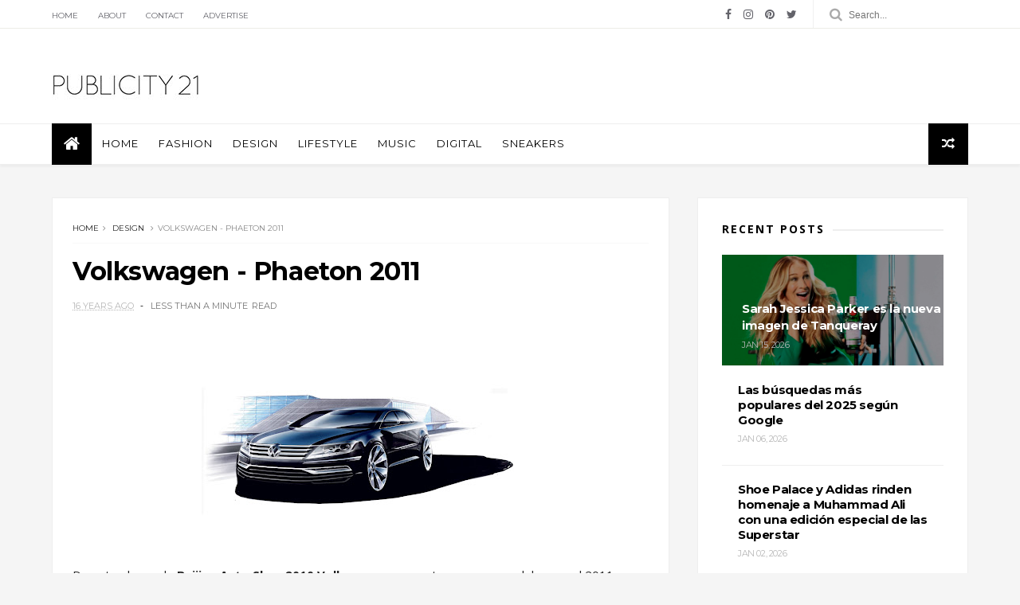

--- FILE ---
content_type: text/javascript; charset=UTF-8
request_url: http://www.publicity21.com/feeds/posts/default?alt=json-in-script&max-results=4&callback=jQuery111008908448384080534_1768991637358&_=1768991637359
body_size: 5641
content:
// API callback
jQuery111008908448384080534_1768991637358({"version":"1.0","encoding":"UTF-8","feed":{"xmlns":"http://www.w3.org/2005/Atom","xmlns$openSearch":"http://a9.com/-/spec/opensearchrss/1.0/","xmlns$blogger":"http://schemas.google.com/blogger/2008","xmlns$georss":"http://www.georss.org/georss","xmlns$gd":"http://schemas.google.com/g/2005","xmlns$thr":"http://purl.org/syndication/thread/1.0","id":{"$t":"tag:blogger.com,1999:blog-2308193805549553885"},"updated":{"$t":"2026-01-17T19:35:39.155-03:00"},"category":[{"term":"Fashion"},{"term":"Design"},{"term":"Publicidad"},{"term":"Tecnologia"},{"term":"Sneakers"},{"term":"Libros"},{"term":"Fotografia"},{"term":"Covers"},{"term":"Music"},{"term":"Fotografía"},{"term":"Piezas Graficas"},{"term":"moda"}],"title":{"type":"text","$t":"Publicity 21"},"subtitle":{"type":"html","$t":""},"link":[{"rel":"http://schemas.google.com/g/2005#feed","type":"application/atom+xml","href":"http:\/\/www.publicity21.com\/feeds\/posts\/default"},{"rel":"self","type":"application/atom+xml","href":"http:\/\/www.blogger.com\/feeds\/2308193805549553885\/posts\/default?alt=json-in-script\u0026max-results=4"},{"rel":"alternate","type":"text/html","href":"http:\/\/www.publicity21.com\/"},{"rel":"hub","href":"http://pubsubhubbub.appspot.com/"},{"rel":"next","type":"application/atom+xml","href":"http:\/\/www.blogger.com\/feeds\/2308193805549553885\/posts\/default?alt=json-in-script\u0026start-index=5\u0026max-results=4"}],"author":[{"name":{"$t":"Juancho "},"uri":{"$t":"http:\/\/www.blogger.com\/profile\/14714912981130570076"},"email":{"$t":"noreply@blogger.com"},"gd$image":{"rel":"http://schemas.google.com/g/2005#thumbnail","width":"16","height":"16","src":"https:\/\/img1.blogblog.com\/img\/b16-rounded.gif"}}],"generator":{"version":"7.00","uri":"http://www.blogger.com","$t":"Blogger"},"openSearch$totalResults":{"$t":"3505"},"openSearch$startIndex":{"$t":"1"},"openSearch$itemsPerPage":{"$t":"4"},"entry":[{"id":{"$t":"tag:blogger.com,1999:blog-2308193805549553885.post-7692596027411506482"},"published":{"$t":"2026-01-15T19:14:00.004-03:00"},"updated":{"$t":"2026-01-15T19:14:28.170-03:00"},"category":[{"scheme":"http://www.blogger.com/atom/ns#","term":"Fashion"}],"title":{"type":"text","$t":"Sarah Jessica Parker es la nueva imagen de Tanqueray"},"content":{"type":"html","$t":"\u003Cdiv class=\"separator\" style=\"clear: both;\"\u003E\u003Ca href=\"https:\/\/blogger.googleusercontent.com\/img\/b\/R29vZ2xl\/AVvXsEiObubQ8rSnSnf9zVLoGDnDD7ohvKxjD2VRYSCeiCyN9Oz0v-s3KbrwcD-FHuX5u7GZhFx3YT5Vk78RRWKkqEeVpH0WMWrF_kvkUWhVwKPPCc9xkH__Ow8GrRoPAu9MCDJcVxVMQsEb1bcJrzDIsbCFMpa7PsgjZgBjb5hnkfHXs9jZT1xEnzeWEv-ADgBT\/s600\/Sarah%20Jessica%20Parker%20Tanqueray.png\" style=\"display: block; padding: 1em 0px; text-align: center;\"\u003E\u003Cimg alt=\"\" border=\"0\" data-original-height=\"300\" data-original-width=\"600\" src=\"https:\/\/blogger.googleusercontent.com\/img\/b\/R29vZ2xl\/AVvXsEiObubQ8rSnSnf9zVLoGDnDD7ohvKxjD2VRYSCeiCyN9Oz0v-s3KbrwcD-FHuX5u7GZhFx3YT5Vk78RRWKkqEeVpH0WMWrF_kvkUWhVwKPPCc9xkH__Ow8GrRoPAu9MCDJcVxVMQsEb1bcJrzDIsbCFMpa7PsgjZgBjb5hnkfHXs9jZT1xEnzeWEv-ADgBT\/s600\/Sarah%20Jessica%20Parker%20Tanqueray.png\" width=\"600\" \/\u003E\u003C\/a\u003E\u003C\/div\u003E\u003Cspan face=\"\"\u003E\u003Cdiv style=\"text-align: justify;\"\u003E\u003Cspan style=\"font-family: verdana;\"\u003EHay más de 300 versiones diferentes de \u003Cb\u003ESarah Jessica Parker \u003C\/b\u003Eque no son Sarah Jessica Parker. La que no permaneció fiel a su visión, la que no se atrevió a arriesgar o la que firmó contratos que realmente rechazó.\u0026nbsp;\u003C\/span\u003E\u003C\/div\u003E\u003Cdiv style=\"text-align: justify;\"\u003E\u003Cspan style=\"font-family: verdana;\"\u003E\u003Cbr \/\u003E\u003C\/span\u003E\u003C\/div\u003E\u003Cdiv style=\"text-align: justify;\"\u003E\u003Cspan style=\"font-family: verdana;\"\u003E\u003Cb\u003ETodos esos no, dicen en la nueva campaña de Tanqueray, son los que han hecho la vida espectacular. \u003C\/b\u003E\n\nLa actriz -que recientemente ha recibido el premio Carol Burnett otorgado por los Globos de Oro por sus contribuciones a la industria televisiva delante y detrás de las cámaras- ha sido elegida como nueva embajadora global de la marca de ginebra de Diageo. \n\n\u003Cb\u003ELa elección se debe a que Tanqueray ha encontrado similitudes entre la trayectoria de Parker y la suya propia, basándose en las decisiones y en que decir no también puede crear historias increíbles.\u003C\/b\u003E\u0026nbsp;\u003C\/span\u003E\u003C\/div\u003E\u003Cdiv style=\"text-align: justify;\"\u003E\u003Cspan style=\"font-family: verdana;\"\u003E\u003Cbr \/\u003E\u003C\/span\u003E\u003C\/div\u003E\u003Cdiv style=\"text-align: justify;\"\u003E\u003Cspan style=\"font-family: verdana;\"\u003EAsí, los no de Sarah Jessica Parker a lo largo de su carrera guardan un paralelismo con las más de 300 versiones que el fundador de la marca, Charles Tanqueray, trabajó antes de finalmente encontrar la mezcla perfecta para su Tanqueray London Dry Gin.\u003C\/span\u003E\u003C\/div\u003E\u003C\/span\u003E\u003Cdiv class=\"separator\" style=\"clear: both;\"\u003E\u003Ca href=\"https:\/\/blogger.googleusercontent.com\/img\/b\/R29vZ2xl\/AVvXsEhuZYmhoQQKDwk6-_Z8DP_zBrLEjj4nyzH0lV6sYYPcFUss73rKkdAy4tdCUzVtz9SHmUbz6uOBQkF-DEzXiFqZl3pVYFIskh1lRlKfa6qp1xhY9lxUZAjjBAWeKRCqPVxX5rP6_J6B4r6rkBL9UTimxOkKZoz9hAQL05zJmrBQmt0eZh1Rw8YPg_VB9AWm\/s600\/Sarah%20Jessica%20Parker%20Tanqueray%202.png\" style=\"display: block; padding: 1em 0px; text-align: center;\"\u003E\u003Cimg alt=\"\" border=\"0\" data-original-height=\"300\" data-original-width=\"600\" src=\"https:\/\/blogger.googleusercontent.com\/img\/b\/R29vZ2xl\/AVvXsEhuZYmhoQQKDwk6-_Z8DP_zBrLEjj4nyzH0lV6sYYPcFUss73rKkdAy4tdCUzVtz9SHmUbz6uOBQkF-DEzXiFqZl3pVYFIskh1lRlKfa6qp1xhY9lxUZAjjBAWeKRCqPVxX5rP6_J6B4r6rkBL9UTimxOkKZoz9hAQL05zJmrBQmt0eZh1Rw8YPg_VB9AWm\/s600\/Sarah%20Jessica%20Parker%20Tanqueray%202.png\" width=\"600\" \/\u003E\u003C\/a\u003E\u003C\/div\u003E"},"link":[{"rel":"edit","type":"application/atom+xml","href":"http:\/\/www.blogger.com\/feeds\/2308193805549553885\/posts\/default\/7692596027411506482"},{"rel":"self","type":"application/atom+xml","href":"http:\/\/www.blogger.com\/feeds\/2308193805549553885\/posts\/default\/7692596027411506482"},{"rel":"alternate","type":"text/html","href":"http:\/\/www.publicity21.com\/2026\/01\/sarah-jessica-parker-es-la-nueva-imagen.html","title":"Sarah Jessica Parker es la nueva imagen de Tanqueray"}],"author":[{"name":{"$t":"Juancho "},"uri":{"$t":"http:\/\/www.blogger.com\/profile\/14714912981130570076"},"email":{"$t":"noreply@blogger.com"},"gd$image":{"rel":"http://schemas.google.com/g/2005#thumbnail","width":"16","height":"16","src":"https:\/\/img1.blogblog.com\/img\/b16-rounded.gif"}}],"media$thumbnail":{"xmlns$media":"http://search.yahoo.com/mrss/","url":"https:\/\/blogger.googleusercontent.com\/img\/b\/R29vZ2xl\/AVvXsEiObubQ8rSnSnf9zVLoGDnDD7ohvKxjD2VRYSCeiCyN9Oz0v-s3KbrwcD-FHuX5u7GZhFx3YT5Vk78RRWKkqEeVpH0WMWrF_kvkUWhVwKPPCc9xkH__Ow8GrRoPAu9MCDJcVxVMQsEb1bcJrzDIsbCFMpa7PsgjZgBjb5hnkfHXs9jZT1xEnzeWEv-ADgBT\/s72-c\/Sarah%20Jessica%20Parker%20Tanqueray.png","height":"72","width":"72"}},{"id":{"$t":"tag:blogger.com,1999:blog-2308193805549553885.post-2514180824119379204"},"published":{"$t":"2026-01-06T12:11:00.002-03:00"},"updated":{"$t":"2026-01-06T12:11:14.459-03:00"},"category":[{"scheme":"http://www.blogger.com/atom/ns#","term":"Publicidad"}],"title":{"type":"text","$t":"Las búsquedas más populares del 2025 según Google"},"content":{"type":"html","$t":"\u003Cdiv class=\"separator\" style=\"clear: both;\"\u003E\u003Ca href=\"https:\/\/blogger.googleusercontent.com\/img\/b\/R29vZ2xl\/AVvXsEjR0nNRBMHpk8XUHJQDZjK1CybLTvX-FNUNhig7rcHdNaMdorAUAyMma8Rc4HBq8aVQrOntMx9B07xcwCufvjh22jQ8Ea9SO6O-8UK4vi_QGAzVb3BGVVsFocShm_i1COQzxDJKIUcTHt5LF1m5ocmWxteRve3aV33LOfLRiIRd1w_WF67qsOgxuepjib8G\/s600\/Rosalia%202026.png\" style=\"display: block; padding: 1em 0px; text-align: center;\"\u003E\u003Cimg alt=\"\" border=\"0\" data-original-height=\"300\" data-original-width=\"600\" src=\"https:\/\/blogger.googleusercontent.com\/img\/b\/R29vZ2xl\/AVvXsEjR0nNRBMHpk8XUHJQDZjK1CybLTvX-FNUNhig7rcHdNaMdorAUAyMma8Rc4HBq8aVQrOntMx9B07xcwCufvjh22jQ8Ea9SO6O-8UK4vi_QGAzVb3BGVVsFocShm_i1COQzxDJKIUcTHt5LF1m5ocmWxteRve3aV33LOfLRiIRd1w_WF67qsOgxuepjib8G\/s600\/Rosalia%202026.png\" width=\"600\" \/\u003E\u003C\/a\u003E\u003C\/div\u003E\u003Cspan face=\"\"\u003E\u003Cdiv style=\"text-align: justify;\"\u003E\u003Cspan style=\"font-family: verdana;\"\u003EHa llegado el momento de mirar atrás y leer el año a través de uno de los medidores más honestos: lo que hemos buscado en Google. Y haciéndolo, nos damos cuenta de que las tendencias de 2025 dibujan un mapa cultural que va mucho más allá de las palabras clave. Hablan de inquietudes colectivas, de urgencias informativas, de curiosidad, de aprendizaje constante y de una necesidad vital de comprender el mundo -y sobrevivir en él- en tiempo real.\u0026nbsp;\u003C\/span\u003E\u003C\/div\u003E\u003Cdiv style=\"text-align: justify;\"\u003E\u003Cspan style=\"font-family: verdana;\"\u003E\u003Cbr \/\u003E\u003C\/span\u003E\u003C\/div\u003E\u003Cdiv style=\"text-align: justify;\"\u003E\u003Cspan style=\"font-family: verdana;\"\u003E\u003Cb\u003EEl Google Year in Search ha sido elabora a partir de los mayores repuntes de búsquedas en 2025 frente a 2024 y analizadas en más de 60 países, reflejando lo que irrumpió con fuerza en nuestras mentes.\u0026nbsp;\u003C\/b\u003E\u003C\/span\u003E\u003C\/div\u003E\u003Cdiv style=\"text-align: justify;\"\u003E\u003Cspan style=\"font-family: verdana;\"\u003E\u003Cbr \/\u003E\u003C\/span\u003E\u003C\/div\u003E\u003Cdiv style=\"text-align: justify;\"\u003E\u003Cspan style=\"font-family: verdana;\"\u003E\nGLOBAL\n\nTop de búsquedas: Gemini\n\nNoticias: Asesinato de Charlie Kirk\n\nPersonalidades: d4dv\n\nFallecimientos: Charlie Kirk\n\nActores: Mikey Madison\n\nPelículas: Anora\n\nCanciones: DtMF de Bad Bunny\n\nSeries de TV: Monster: The Ed Gein Story\n\nLibros: A Pesar de Ti – Colleen Hoover\n\nPódcasts: The Charlie Kirk Show\n\nAtletas: Terence Crawford\n\nEquipos deportivos: Paris Saint-Germain FC\n\nEventos deportivos: FIFA Club World Cup\n\nJuegos: Arc Raiders\n\nRecetas: Hot Honey\u003C\/span\u003E\u003C\/div\u003E\u003C\/span\u003E\u0026nbsp;\u003Cb\u003E\u003Cspan face=\"verdana, sans-serif\"\u003E\u003C\/span\u003E\u003C\/b\u003E\u003Cdiv align=\"justify\"\u003E\u003Cdiv class=\"separator\" style=\"clear: both; text-align: center;\"\u003E\u003Cbr \/\u003E\u003C\/div\u003E\u003C\/div\u003E"},"link":[{"rel":"edit","type":"application/atom+xml","href":"http:\/\/www.blogger.com\/feeds\/2308193805549553885\/posts\/default\/2514180824119379204"},{"rel":"self","type":"application/atom+xml","href":"http:\/\/www.blogger.com\/feeds\/2308193805549553885\/posts\/default\/2514180824119379204"},{"rel":"alternate","type":"text/html","href":"http:\/\/www.publicity21.com\/2026\/01\/las-busquedas-mas-populares-del-2025.html","title":"Las búsquedas más populares del 2025 según Google"}],"author":[{"name":{"$t":"Juancho "},"uri":{"$t":"http:\/\/www.blogger.com\/profile\/14714912981130570076"},"email":{"$t":"noreply@blogger.com"},"gd$image":{"rel":"http://schemas.google.com/g/2005#thumbnail","width":"16","height":"16","src":"https:\/\/img1.blogblog.com\/img\/b16-rounded.gif"}}],"media$thumbnail":{"xmlns$media":"http://search.yahoo.com/mrss/","url":"https:\/\/blogger.googleusercontent.com\/img\/b\/R29vZ2xl\/AVvXsEjR0nNRBMHpk8XUHJQDZjK1CybLTvX-FNUNhig7rcHdNaMdorAUAyMma8Rc4HBq8aVQrOntMx9B07xcwCufvjh22jQ8Ea9SO6O-8UK4vi_QGAzVb3BGVVsFocShm_i1COQzxDJKIUcTHt5LF1m5ocmWxteRve3aV33LOfLRiIRd1w_WF67qsOgxuepjib8G\/s72-c\/Rosalia%202026.png","height":"72","width":"72"}},{"id":{"$t":"tag:blogger.com,1999:blog-2308193805549553885.post-5321271668878641595"},"published":{"$t":"2026-01-02T18:49:00.002-03:00"},"updated":{"$t":"2026-01-02T18:49:16.128-03:00"},"category":[{"scheme":"http://www.blogger.com/atom/ns#","term":"Sneakers"}],"title":{"type":"text","$t":"Shoe Palace y Adidas rinden homenaje a Muhammad Ali con una edición especial de las Superstar"},"content":{"type":"html","$t":"\u003Cdiv class=\"separator\" style=\"clear: both;\"\u003E\u003Ca href=\"https:\/\/blogger.googleusercontent.com\/img\/b\/R29vZ2xl\/AVvXsEhqKcRZeUd2lPXegsw8iUlvtAUSeK5XjZREg8ZiDQ-feUwIMH5E9siaQL9qPUQihAt_YBh_QoqxN4-a2PhJoTPR4Ek8JObaZQLScM1cNUiOqT_C46hvSKoGNkc2RUy88wy-lpWpi4cSFRp6tkSsPln4WvqGHam0zVBw-_MpZzU2o0P1NEb8pa_ZJz3KhBQs\/s600\/Shoe%20Palace%20y%20Adidas%202026.png\" style=\"display: block; padding: 1em 0px; text-align: center;\"\u003E\u003Cimg alt=\"\" border=\"0\" data-original-height=\"300\" data-original-width=\"600\" src=\"https:\/\/blogger.googleusercontent.com\/img\/b\/R29vZ2xl\/AVvXsEhqKcRZeUd2lPXegsw8iUlvtAUSeK5XjZREg8ZiDQ-feUwIMH5E9siaQL9qPUQihAt_YBh_QoqxN4-a2PhJoTPR4Ek8JObaZQLScM1cNUiOqT_C46hvSKoGNkc2RUy88wy-lpWpi4cSFRp6tkSsPln4WvqGHam0zVBw-_MpZzU2o0P1NEb8pa_ZJz3KhBQs\/s600\/Shoe%20Palace%20y%20Adidas%202026.png\" width=\"600\" \/\u003E\u003C\/a\u003E\u003C\/div\u003E\u003Cspan face=\"\"\u003E\u003Cdiv style=\"text-align: justify;\"\u003E\u003Cspan style=\"font-family: verdana;\"\u003EShoe Palace presenta una nueva colaboración con Adidas inspirada en la figura y el legado de Muhammad Ali. E\u003Cb\u003El proyecto se concreta en dos versiones especiales del icónico Adidas Superstar, reinterpretado como homenaje a «The Greatest«.\n\nLa colección incluye dos colorways bien diferenciados.\u0026nbsp;\u003C\/b\u003E\u003C\/span\u003E\u003C\/div\u003E\u003Cdiv style=\"text-align: justify;\"\u003E\u003Cspan style=\"font-family: verdana;\"\u003E\u003Cbr \/\u003E\u003C\/span\u003E\u003C\/div\u003E\u003Cdiv style=\"text-align: justify;\"\u003E\u003Cspan style=\"font-family: verdana;\"\u003ELa primera combina blanco y negro, y hace referencia al estilo de Ali y a su impacto global dentro y fuera del ring. La segunda apuesta por tonos marrones, inspirados directamente en el boxeo y en la estética de los guantes vintage. Ambos modelos incorporan detalles exclusivos vinculados a Muhammad Ali.\u0026nbsp;\u003C\/span\u003E\u003C\/div\u003E\u003Cdiv style=\"text-align: justify;\"\u003E\u003Cspan style=\"font-family: verdana;\"\u003E\u003Cbr \/\u003E\u003C\/span\u003E\u003C\/div\u003E\u003Cdiv style=\"text-align: justify;\"\u003E\u003Cspan style=\"font-family: verdana;\"\u003EEstos se pueden ver en la lengüeta, el talón y las plantillas interiores, reforzando el carácter conmemorativo de la propuesta.\n\nDesde Shoe Palace señalan que el proyecto va más allá del deporte.\u003Cb\u003E\u003Ci\u003E La colaboración busca celebrar los valores que Ali representó a lo largo de su vida, como la excelencia, el coraje y el compromiso con la comunidad.\u0026nbsp;\u003C\/i\u003E\u003C\/b\u003E\u003C\/span\u003E\u003C\/div\u003E\u003Cdiv style=\"text-align: justify;\"\u003E\u003Cspan style=\"font-family: verdana;\"\u003E\u003Cbr \/\u003E\u003C\/span\u003E\u003C\/div\u003E\u003Cdiv style=\"text-align: justify;\"\u003E\u003Cspan style=\"font-family: verdana;\"\u003ELas Adidas Superstar «Muhammad Ali» de Shoe Palace estarán disponibles a partir del 18 de diciembre en Shoepalace.com y en tiendas físicas de la cadena. El precio será de 110 dólares por par.\u003C\/span\u003E\u003C\/div\u003E\u003C\/span\u003E\u003Cdiv class=\"separator\" style=\"clear: both;\"\u003E\u003Ca href=\"https:\/\/blogger.googleusercontent.com\/img\/b\/R29vZ2xl\/AVvXsEhqKcRZeUd2lPXegsw8iUlvtAUSeK5XjZREg8ZiDQ-feUwIMH5E9siaQL9qPUQihAt_YBh_QoqxN4-a2PhJoTPR4Ek8JObaZQLScM1cNUiOqT_C46hvSKoGNkc2RUy88wy-lpWpi4cSFRp6tkSsPln4WvqGHam0zVBw-_MpZzU2o0P1NEb8pa_ZJz3KhBQs\/s600\/Shoe%20Palace%20y%20Adidas%202026.png\" style=\"display: block; padding: 1em 0px; text-align: center;\"\u003E\u003Cimg alt=\"\" border=\"0\" data-original-height=\"300\" data-original-width=\"600\" src=\"https:\/\/blogger.googleusercontent.com\/img\/b\/R29vZ2xl\/AVvXsEhqKcRZeUd2lPXegsw8iUlvtAUSeK5XjZREg8ZiDQ-feUwIMH5E9siaQL9qPUQihAt_YBh_QoqxN4-a2PhJoTPR4Ek8JObaZQLScM1cNUiOqT_C46hvSKoGNkc2RUy88wy-lpWpi4cSFRp6tkSsPln4WvqGHam0zVBw-_MpZzU2o0P1NEb8pa_ZJz3KhBQs\/s600\/Shoe%20Palace%20y%20Adidas%202026.png\" width=\"600\" \/\u003E\u003C\/a\u003E\u003C\/div\u003E"},"link":[{"rel":"edit","type":"application/atom+xml","href":"http:\/\/www.blogger.com\/feeds\/2308193805549553885\/posts\/default\/5321271668878641595"},{"rel":"self","type":"application/atom+xml","href":"http:\/\/www.blogger.com\/feeds\/2308193805549553885\/posts\/default\/5321271668878641595"},{"rel":"alternate","type":"text/html","href":"http:\/\/www.publicity21.com\/2026\/01\/shoe-palace-y-adidas-rinden-homenaje.html","title":"Shoe Palace y Adidas rinden homenaje a Muhammad Ali con una edición especial de las Superstar"}],"author":[{"name":{"$t":"Juancho "},"uri":{"$t":"http:\/\/www.blogger.com\/profile\/14714912981130570076"},"email":{"$t":"noreply@blogger.com"},"gd$image":{"rel":"http://schemas.google.com/g/2005#thumbnail","width":"16","height":"16","src":"https:\/\/img1.blogblog.com\/img\/b16-rounded.gif"}}],"media$thumbnail":{"xmlns$media":"http://search.yahoo.com/mrss/","url":"https:\/\/blogger.googleusercontent.com\/img\/b\/R29vZ2xl\/AVvXsEhqKcRZeUd2lPXegsw8iUlvtAUSeK5XjZREg8ZiDQ-feUwIMH5E9siaQL9qPUQihAt_YBh_QoqxN4-a2PhJoTPR4Ek8JObaZQLScM1cNUiOqT_C46hvSKoGNkc2RUy88wy-lpWpi4cSFRp6tkSsPln4WvqGHam0zVBw-_MpZzU2o0P1NEb8pa_ZJz3KhBQs\/s72-c\/Shoe%20Palace%20y%20Adidas%202026.png","height":"72","width":"72"}},{"id":{"$t":"tag:blogger.com,1999:blog-2308193805549553885.post-2502963094643577105"},"published":{"$t":"2026-01-02T16:30:00.009-03:00"},"updated":{"$t":"2026-01-02T16:30:44.369-03:00"},"category":[{"scheme":"http://www.blogger.com/atom/ns#","term":"Fashion"}],"title":{"type":"text","$t":"Zara activa en España su probador virtual con IA"},"content":{"type":"html","$t":"\u003Cdiv class=\"separator\" style=\"clear: both;\"\u003E\u003Ca href=\"https:\/\/blogger.googleusercontent.com\/img\/b\/R29vZ2xl\/AVvXsEiybuQmqJ94itjKnYRCLIG_EU34Ms_gN9xTyVLZh7NTXJCNmrlC7RmgVgBCmp3GXW3r44dBie8DJQUppSQQcv7a7gvkJ3Ki6a5Y6Py9UCOhibWKd4NMRuBchN2PsUlKRoIQFtZCF7klcImqyoNucyNufzjqS3D_eOqxgk_q7WphExh362XkH6EsfB_ep_7Q\/s600\/ZARA-IA.png\" style=\"display: block; padding: 1em 0px; text-align: center;\"\u003E\u003Cimg alt=\"\" border=\"0\" data-original-height=\"300\" data-original-width=\"600\" src=\"https:\/\/blogger.googleusercontent.com\/img\/b\/R29vZ2xl\/AVvXsEiybuQmqJ94itjKnYRCLIG_EU34Ms_gN9xTyVLZh7NTXJCNmrlC7RmgVgBCmp3GXW3r44dBie8DJQUppSQQcv7a7gvkJ3Ki6a5Y6Py9UCOhibWKd4NMRuBchN2PsUlKRoIQFtZCF7klcImqyoNucyNufzjqS3D_eOqxgk_q7WphExh362XkH6EsfB_ep_7Q\/s600\/ZARA-IA.png\" width=\"600\" \/\u003E\u003C\/a\u003E\u003C\/div\u003E\u003Cspan face=\"\"\u003E\u003Cdiv style=\"text-align: justify;\"\u003E\u003Cspan style=\"font-family: verdana;\"\u003ELa digitalización del retail continúa avanzando y Zara da un nuevo paso en España. \u003Cb\u003ELa firma ha activado su probador virtual impulsado por inteligencia artificial\u003C\/b\u003E, una herramienta que ya funcionaba desde mediados de diciembre en mercados como México, Reino Unido, Alemania, Países Bajos o Italia.\u0026nbsp;\u003C\/span\u003E\u003C\/div\u003E\u003Cdiv style=\"text-align: justify;\"\u003E\u003Cspan style=\"font-family: verdana;\"\u003E\u003Cb\u003E\u003Cbr \/\u003E\u003C\/b\u003E\u003C\/span\u003E\u003C\/div\u003E\u003Cdiv style=\"text-align: justify;\"\u003E\u003Cspan style=\"font-family: verdana;\"\u003E\u003Cb\u003ESu llegada a España forma parte del despliegue progresivo de las nuevas soluciones de IA del grupo Inditex.\u003C\/b\u003E\n\nEste probador virtual no es solo una novedad tecnológica. Se trata de una de las apuestas más ambiciosas de la marca para transformar la compra online. El objetivo es ofrecer una experiencia más personalizada, inmersiva y cercana a la del entorno físico.\u0026nbsp;\u003C\/span\u003E\u003C\/div\u003E\u003Cdiv style=\"text-align: justify;\"\u003E\u003Cspan style=\"font-family: verdana;\"\u003E\u003Cbr \/\u003E\u003C\/span\u003E\u003C\/div\u003E\u003Cdiv style=\"text-align: justify;\"\u003E\u003Cspan style=\"font-family: verdana;\"\u003E\u003Cb\u003EUn probador virtual exclusivo de la app\u0026nbsp;\u003C\/b\u003E\u003C\/span\u003E\u003C\/div\u003E\u003Cdiv style=\"text-align: justify;\"\u003E\u003Cspan style=\"font-family: verdana;\"\u003ELa herramienta está disponible únicamente en la app oficial de Zara, no en su tienda online. Para acceder, el usuario debe entrar en la ficha de cualquier prenda, tanto de mujer como de hombre, y pulsar el botón «Probar«, situado bajo la imagen principal.\n\nTras aceptar el aviso de consentimiento, que informa del uso de IA generativa, comienza la creación del avatar. El sistema solicita dos imágenes, un selfie y una fotografía de cuerpo entero. A partir de ellas, se genera un avatar hiperrealista y personalizado.\u0026nbsp;\u003C\/span\u003E\u003C\/div\u003E\u003Cdiv style=\"text-align: justify;\"\u003E\u003Cspan style=\"font-family: verdana;\"\u003E\u003Cbr \/\u003E\u003C\/span\u003E\u003C\/div\u003E\u003Cdiv style=\"text-align: justify;\"\u003E\u003Cspan style=\"font-family: verdana;\"\u003E\u003Cb\u003EAvatares, looks completos y vista en 360º\u0026nbsp;\u003C\/b\u003E\u003C\/span\u003E\u003C\/div\u003E\u003Cdiv style=\"text-align: justify;\"\u003E\u003Cspan style=\"font-family: verdana;\"\u003EUna vez creado el avatar, el probador permite ver cómo quedaría la prenda seleccionada sobre el propio cuerpo del usuario. Además, la herramienta puede sugerir estilismos completos a partir de esa pieza inicial, ampliando la experiencia más allá de una sola prenda.\n\nEl resultado se genera en unos dos minutos. Incluye una imagen estática y un vídeo en 360 grados, en el que el avatar aparece en movimiento. Desde ahí, el usuario puede añadir los productos directamente a la cesta o seguir probando nuevas combinaciones.\u003C\/span\u003E\u003C\/div\u003E\u003C\/span\u003E\u003Cdiv class=\"separator\" style=\"clear: both;\"\u003E\u003Ca href=\"https:\/\/blogger.googleusercontent.com\/img\/b\/R29vZ2xl\/AVvXsEiybuQmqJ94itjKnYRCLIG_EU34Ms_gN9xTyVLZh7NTXJCNmrlC7RmgVgBCmp3GXW3r44dBie8DJQUppSQQcv7a7gvkJ3Ki6a5Y6Py9UCOhibWKd4NMRuBchN2PsUlKRoIQFtZCF7klcImqyoNucyNufzjqS3D_eOqxgk_q7WphExh362XkH6EsfB_ep_7Q\/s600\/ZARA-IA.png\" style=\"display: block; padding: 1em 0px; text-align: center;\"\u003E\u003Cimg alt=\"\" border=\"0\" data-original-height=\"300\" data-original-width=\"600\" src=\"https:\/\/blogger.googleusercontent.com\/img\/b\/R29vZ2xl\/AVvXsEiybuQmqJ94itjKnYRCLIG_EU34Ms_gN9xTyVLZh7NTXJCNmrlC7RmgVgBCmp3GXW3r44dBie8DJQUppSQQcv7a7gvkJ3Ki6a5Y6Py9UCOhibWKd4NMRuBchN2PsUlKRoIQFtZCF7klcImqyoNucyNufzjqS3D_eOqxgk_q7WphExh362XkH6EsfB_ep_7Q\/s600\/ZARA-IA.png\" width=\"600\" \/\u003E\u003C\/a\u003E\u003C\/div\u003E"},"link":[{"rel":"edit","type":"application/atom+xml","href":"http:\/\/www.blogger.com\/feeds\/2308193805549553885\/posts\/default\/2502963094643577105"},{"rel":"self","type":"application/atom+xml","href":"http:\/\/www.blogger.com\/feeds\/2308193805549553885\/posts\/default\/2502963094643577105"},{"rel":"alternate","type":"text/html","href":"http:\/\/www.publicity21.com\/2026\/01\/zara-activa-en-espana-su-probador.html","title":"Zara activa en España su probador virtual con IA"}],"author":[{"name":{"$t":"Juancho "},"uri":{"$t":"http:\/\/www.blogger.com\/profile\/14714912981130570076"},"email":{"$t":"noreply@blogger.com"},"gd$image":{"rel":"http://schemas.google.com/g/2005#thumbnail","width":"16","height":"16","src":"https:\/\/img1.blogblog.com\/img\/b16-rounded.gif"}}],"media$thumbnail":{"xmlns$media":"http://search.yahoo.com/mrss/","url":"https:\/\/blogger.googleusercontent.com\/img\/b\/R29vZ2xl\/AVvXsEiybuQmqJ94itjKnYRCLIG_EU34Ms_gN9xTyVLZh7NTXJCNmrlC7RmgVgBCmp3GXW3r44dBie8DJQUppSQQcv7a7gvkJ3Ki6a5Y6Py9UCOhibWKd4NMRuBchN2PsUlKRoIQFtZCF7klcImqyoNucyNufzjqS3D_eOqxgk_q7WphExh362XkH6EsfB_ep_7Q\/s72-c\/ZARA-IA.png","height":"72","width":"72"}}]}});

--- FILE ---
content_type: text/javascript; charset=UTF-8
request_url: http://www.publicity21.com/feeds/posts/default/-/Design?alt=json-in-script&max-results=3&callback=jQuery111008908448384080534_1768991637360&_=1768991637361
body_size: 4248
content:
// API callback
jQuery111008908448384080534_1768991637360({"version":"1.0","encoding":"UTF-8","feed":{"xmlns":"http://www.w3.org/2005/Atom","xmlns$openSearch":"http://a9.com/-/spec/opensearchrss/1.0/","xmlns$blogger":"http://schemas.google.com/blogger/2008","xmlns$georss":"http://www.georss.org/georss","xmlns$gd":"http://schemas.google.com/g/2005","xmlns$thr":"http://purl.org/syndication/thread/1.0","id":{"$t":"tag:blogger.com,1999:blog-2308193805549553885"},"updated":{"$t":"2026-01-17T19:35:39.155-03:00"},"category":[{"term":"Fashion"},{"term":"Design"},{"term":"Publicidad"},{"term":"Tecnologia"},{"term":"Sneakers"},{"term":"Libros"},{"term":"Fotografia"},{"term":"Covers"},{"term":"Music"},{"term":"Fotografía"},{"term":"Piezas Graficas"},{"term":"moda"}],"title":{"type":"text","$t":"Publicity 21"},"subtitle":{"type":"html","$t":""},"link":[{"rel":"http://schemas.google.com/g/2005#feed","type":"application/atom+xml","href":"http:\/\/www.publicity21.com\/feeds\/posts\/default"},{"rel":"self","type":"application/atom+xml","href":"http:\/\/www.blogger.com\/feeds\/2308193805549553885\/posts\/default\/-\/Design?alt=json-in-script\u0026max-results=3"},{"rel":"alternate","type":"text/html","href":"http:\/\/www.publicity21.com\/search\/label\/Design"},{"rel":"hub","href":"http://pubsubhubbub.appspot.com/"},{"rel":"next","type":"application/atom+xml","href":"http:\/\/www.blogger.com\/feeds\/2308193805549553885\/posts\/default\/-\/Design\/-\/Design?alt=json-in-script\u0026start-index=4\u0026max-results=3"}],"author":[{"name":{"$t":"Juancho "},"uri":{"$t":"http:\/\/www.blogger.com\/profile\/14714912981130570076"},"email":{"$t":"noreply@blogger.com"},"gd$image":{"rel":"http://schemas.google.com/g/2005#thumbnail","width":"16","height":"16","src":"https:\/\/img1.blogblog.com\/img\/b16-rounded.gif"}}],"generator":{"version":"7.00","uri":"http://www.blogger.com","$t":"Blogger"},"openSearch$totalResults":{"$t":"574"},"openSearch$startIndex":{"$t":"1"},"openSearch$itemsPerPage":{"$t":"3"},"entry":[{"id":{"$t":"tag:blogger.com,1999:blog-2308193805549553885.post-3136302860328578151"},"published":{"$t":"2025-02-05T12:37:00.005-03:00"},"updated":{"$t":"2025-02-05T12:51:18.417-03:00"},"category":[{"scheme":"http://www.blogger.com/atom/ns#","term":"Design"}],"title":{"type":"text","$t":"Lamborghini llega oficialmente a Chile"},"content":{"type":"html","$t":"\u003Cdiv class=\"separator\" style=\"clear: both;\"\u003E\u003Ca href=\"https:\/\/blogger.googleusercontent.com\/img\/b\/R29vZ2xl\/AVvXsEgYbEI164Fnwkjjdfqg_l44zAnFH1FkGp_tJa14K5yyoOfIdj1-vWdhnZUXMsZtrxpToVuu_we_mJLU-AQwh1t6aKnopO25VUnHXysjd9DwHEzz2lMgCoSW75j_uZK5C1RqlXL0FwrF_Hn7HAbc9wqnxg9QdsK1FXG7Z17X-EkPMF3rogN3UNvNBTtT73bz\/s600\/Lamborghini%20llega%20oficialmente%20a%20Chile.png\" style=\"display: block; padding: 1em 0px; text-align: center;\"\u003E\u003Cimg alt=\"\" border=\"0\" data-original-height=\"300\" data-original-width=\"600\" src=\"https:\/\/blogger.googleusercontent.com\/img\/b\/R29vZ2xl\/AVvXsEgYbEI164Fnwkjjdfqg_l44zAnFH1FkGp_tJa14K5yyoOfIdj1-vWdhnZUXMsZtrxpToVuu_we_mJLU-AQwh1t6aKnopO25VUnHXysjd9DwHEzz2lMgCoSW75j_uZK5C1RqlXL0FwrF_Hn7HAbc9wqnxg9QdsK1FXG7Z17X-EkPMF3rogN3UNvNBTtT73bz\/s600\/Lamborghini%20llega%20oficialmente%20a%20Chile.png\" width=\"600\" \/\u003E\u003C\/a\u003E\u003C\/div\u003E\u003Cspan face=\"\"\u003E\u003Cdiv style=\"text-align: justify;\"\u003E\u003Cspan style=\"font-family: verdana;\"\u003E\u003Cb\u003EBuenas noticias para los fanáticos de los autos de alta gama. Esta semana, la prestigiosa marca italiana Lamborghini anunció su llegada oficial a Chile.\u0026nbsp;\u003C\/b\u003E\u003C\/span\u003E\u003C\/div\u003E\u003Cdiv style=\"text-align: justify;\"\u003E\u003Cspan style=\"font-family: verdana;\"\u003E\u003Cb\u003E\u003Cbr \/\u003E\u003C\/b\u003E\u003C\/span\u003E\u003C\/div\u003E\u003Cdiv style=\"text-align: justify;\"\u003E\u003Cspan style=\"font-family: verdana;\"\u003ESegún informó Automobili Lamborghini, \u003Cb\u003Elos planes son que durante el segundo semestre de este año 2025 se inaugure el primer showroom en territorio nacional.\u003C\/b\u003E Así, la empresa fundada en 1963 por Ferruccio Lamborghini habría elegido como importador y distribuidor exclusivo a Exotic Imports.\n\nDe hecho, esta última sociedad ya se encarga de lo mismo en México y se alza como el conglomerado con el portafolio más abultado a la hora de hablar de autos de lujo y superdeportivos en el cono sur.\u0026nbsp;\u003C\/span\u003E\u003C\/div\u003E\u003Cdiv style=\"text-align: justify;\"\u003E\u003Cspan style=\"font-family: verdana;\"\u003E\u003Cb\u003E\u003Cbr \/\u003E\u003C\/b\u003E\u003C\/span\u003E\u003C\/div\u003E\u003Cdiv style=\"text-align: justify;\"\u003E\u003Cspan style=\"font-family: verdana;\"\u003E\u003Cb\u003E¿A qué lugar de Chile llegará el primer concesionario de Lamborghini?\nSegún lo que se conoce a día de hoy, la marca italiana tendrá una locación en la comuna de Vitacura, en la ciudad de Santiago.\n\nSiendo así, los vehículos se desplegarán en un área de más de 200 metros cuadrados donde se podrá ver la gama completa de híbridos enchufables.\u0026nbsp;\u003C\/b\u003E\u003C\/span\u003E\u003C\/div\u003E\u003Cdiv style=\"text-align: justify;\"\u003E\u003Cspan style=\"font-family: verdana;\"\u003E\u003Cb\u003E\u003Cbr \/\u003E\u003C\/b\u003E\u003C\/span\u003E\u003C\/div\u003E\u003Cdiv style=\"text-align: justify;\"\u003E\u003Cspan style=\"font-family: verdana;\"\u003E\u003Cb\u003EAlgunos de los modelos a los que se podrá acceder incluyen el Urus SE y el Temerario, sucesor del Huracán. \u003C\/b\u003EPor lo demás, también existirá una experiencia inmersiva con tecnología de última generación.\u003Cb\u003E\n\n“Lamborghini llega a Chile con el objetivo de dar respuesta a nuestros clientes y amantes del mundo automotor, que comparten la pasión por la marca y sus autos superdeportivos”, fue lo que dijo Matías Velasco, director comercial y socio de Quantum Group, sello nacional que dio forma a Exotic Imports.\u0026nbsp;\u003C\/b\u003E\u003C\/span\u003E\u003C\/div\u003E\u003Cdiv style=\"text-align: justify;\"\u003E\u003Cspan style=\"font-family: verdana;\"\u003E\u003Cb\u003E\u003Cbr \/\u003E\u003C\/b\u003E\u003C\/span\u003E\u003C\/div\u003E\u003Cdiv style=\"text-align: justify;\"\u003E\u003Cspan style=\"font-family: verdana;\"\u003EEl grupo antes mencionado también es el distribuidor oficial en el país de Aston Martin, McLaren y Lotus. A propósito de lo mismo, cuenta con una red especializada en servicios postventa para sus clientes.\u003C\/span\u003E\u003C\/div\u003E\u003C\/span\u003E\u0026nbsp;\u0026nbsp;\u003Cb\u003E\u003Cspan face=\"verdana, sans-serif\"\u003E\u003C\/span\u003E\u003C\/b\u003E\u003Cdiv align=\"justify\"\u003E\u003Cdiv class=\"separator\" style=\"clear: both; text-align: center;\"\u003E\u003Cbr \/\u003E\u003C\/div\u003E\u003C\/div\u003E"},"link":[{"rel":"edit","type":"application/atom+xml","href":"http:\/\/www.blogger.com\/feeds\/2308193805549553885\/posts\/default\/3136302860328578151"},{"rel":"self","type":"application/atom+xml","href":"http:\/\/www.blogger.com\/feeds\/2308193805549553885\/posts\/default\/3136302860328578151"},{"rel":"alternate","type":"text/html","href":"http:\/\/www.publicity21.com\/2025\/02\/lamborghini-llega-oficialmente-chile.html","title":"Lamborghini llega oficialmente a Chile"}],"author":[{"name":{"$t":"Juancho "},"uri":{"$t":"http:\/\/www.blogger.com\/profile\/14714912981130570076"},"email":{"$t":"noreply@blogger.com"},"gd$image":{"rel":"http://schemas.google.com/g/2005#thumbnail","width":"16","height":"16","src":"https:\/\/img1.blogblog.com\/img\/b16-rounded.gif"}}],"media$thumbnail":{"xmlns$media":"http://search.yahoo.com/mrss/","url":"https:\/\/blogger.googleusercontent.com\/img\/b\/R29vZ2xl\/AVvXsEgYbEI164Fnwkjjdfqg_l44zAnFH1FkGp_tJa14K5yyoOfIdj1-vWdhnZUXMsZtrxpToVuu_we_mJLU-AQwh1t6aKnopO25VUnHXysjd9DwHEzz2lMgCoSW75j_uZK5C1RqlXL0FwrF_Hn7HAbc9wqnxg9QdsK1FXG7Z17X-EkPMF3rogN3UNvNBTtT73bz\/s72-c\/Lamborghini%20llega%20oficialmente%20a%20Chile.png","height":"72","width":"72"}},{"id":{"$t":"tag:blogger.com,1999:blog-2308193805549553885.post-4016362959534961851"},"published":{"$t":"2025-02-03T21:46:00.005-03:00"},"updated":{"$t":"2025-02-03T22:15:00.563-03:00"},"category":[{"scheme":"http://www.blogger.com/atom/ns#","term":"Design"}],"title":{"type":"text","$t":"Las tendencias visuales que triunfarán en 2025 según Freepik"},"content":{"type":"html","$t":"\u003Cdiv class=\"separator\" style=\"clear: both;\"\u003E\u003Ca href=\"https:\/\/blogger.googleusercontent.com\/img\/b\/R29vZ2xl\/AVvXsEhwPuUCdu6XGj-gLk3pS33mU0A6K8L_Zg3jdRtFf0SiNaX7Kot1EY6YWevD5QNvFFVLZ-__ac3R0Jl2T_ji6Nl7W-ykY9gdKzNt8sv2eYCCS2PV7iZs5cPyuB2mtvsmNk4FvBxTQSbLx2j_CyL1B-PYg9oS0wuemFiy7TZLwxmObdaS1wswqxjmCyhGfd9T\/s600\/Reporte%202025%20segu%CC%81n%20Freepik.png\" style=\"display: block; padding: 1em 0px; text-align: center;\"\u003E\u003Cimg alt=\"\" border=\"0\" data-original-height=\"300\" data-original-width=\"600\" src=\"https:\/\/blogger.googleusercontent.com\/img\/b\/R29vZ2xl\/AVvXsEhwPuUCdu6XGj-gLk3pS33mU0A6K8L_Zg3jdRtFf0SiNaX7Kot1EY6YWevD5QNvFFVLZ-__ac3R0Jl2T_ji6Nl7W-ykY9gdKzNt8sv2eYCCS2PV7iZs5cPyuB2mtvsmNk4FvBxTQSbLx2j_CyL1B-PYg9oS0wuemFiy7TZLwxmObdaS1wswqxjmCyhGfd9T\/s600\/Reporte%202025%20segu%CC%81n%20Freepik.png\" width=\"600\" \/\u003E\u003C\/a\u003E\u003C\/div\u003E\u003Cspan face=\"\"\u003E\u003Cdiv style=\"text-align: justify;\"\u003E\u003Cspan style=\"font-family: verdana;\"\u003EDicen que “año nuevo, vida nueva”, pero para los que nos dedicamos al diseño, el inicio de año es un buen momento para analizar qué es lo que se está cociendo en nuestro sector y cuáles van a ser las tendencias que van a liderar nuestro trabajo durante los próximos meses.\u0026nbsp;\u003C\/span\u003E\u003C\/div\u003E\u003Cdiv style=\"text-align: justify;\"\u003E\u003Cspan style=\"font-family: verdana;\"\u003E\u003Cbr \/\u003E\u003C\/span\u003E\u003C\/div\u003E\u003Cdiv style=\"text-align: justify;\"\u003E\u003Cspan style=\"font-family: verdana;\"\u003EY para eso, Freepik ha lanzado sus Graphic Trends 2025 en el que desgranan las tendencias gráficas para este año. Y sí, como te podrías esperar, la IA es una de las grandes protagonistas.\n\n\u003Cb\u003EPara realizar estas tendencias, los expertos y expertas de Freepik han analizado los patrones de búsquedas de los usuarios en su plataforma, la generación de imágenes con su herramienta IA Image Generator así como su conocimiento del diseño a nivel internacional.\u0026nbsp;\u003C\/b\u003E\u003C\/span\u003E\u003C\/div\u003E\u003Cdiv style=\"text-align: justify;\"\u003E\u003Cspan style=\"font-family: verdana;\"\u003E\u003Cb\u003E\u003Cbr \/\u003E\u003C\/b\u003E\u003C\/span\u003E\u003C\/div\u003E\u003Cdiv style=\"text-align: justify;\"\u003E\u003Cspan style=\"font-family: verdana;\"\u003E\u003Cb\u003E\u003Ca href=\"https:\/\/www.freepik.com\/blog\/es\/2025-style-trends\/\" target=\"_blank\"\u003EMás info \/\/ Freepik Visual and Graphic Trends 2025\u003C\/a\u003E\u003C\/b\u003E\u003C\/span\u003E\u003C\/div\u003E\u003C\/span\u003E\u0026nbsp;\u0026nbsp;\u003Cb\u003E\u003Cspan face=\"verdana, sans-serif\"\u003E\u003C\/span\u003E\u003C\/b\u003E\u003Cdiv align=\"justify\"\u003E\u003Cdiv class=\"separator\" style=\"clear: both; text-align: center;\"\u003E\u003Cbr \/\u003E\u003C\/div\u003E\u003C\/div\u003E"},"link":[{"rel":"edit","type":"application/atom+xml","href":"http:\/\/www.blogger.com\/feeds\/2308193805549553885\/posts\/default\/4016362959534961851"},{"rel":"self","type":"application/atom+xml","href":"http:\/\/www.blogger.com\/feeds\/2308193805549553885\/posts\/default\/4016362959534961851"},{"rel":"alternate","type":"text/html","href":"http:\/\/www.publicity21.com\/2025\/02\/las-tendencias-visuales-que-triunfaran.html","title":"Las tendencias visuales que triunfarán en 2025 según Freepik"}],"author":[{"name":{"$t":"Juancho "},"uri":{"$t":"http:\/\/www.blogger.com\/profile\/14714912981130570076"},"email":{"$t":"noreply@blogger.com"},"gd$image":{"rel":"http://schemas.google.com/g/2005#thumbnail","width":"16","height":"16","src":"https:\/\/img1.blogblog.com\/img\/b16-rounded.gif"}}],"media$thumbnail":{"xmlns$media":"http://search.yahoo.com/mrss/","url":"https:\/\/blogger.googleusercontent.com\/img\/b\/R29vZ2xl\/AVvXsEhwPuUCdu6XGj-gLk3pS33mU0A6K8L_Zg3jdRtFf0SiNaX7Kot1EY6YWevD5QNvFFVLZ-__ac3R0Jl2T_ji6Nl7W-ykY9gdKzNt8sv2eYCCS2PV7iZs5cPyuB2mtvsmNk4FvBxTQSbLx2j_CyL1B-PYg9oS0wuemFiy7TZLwxmObdaS1wswqxjmCyhGfd9T\/s72-c\/Reporte%202025%20segu%CC%81n%20Freepik.png","height":"72","width":"72"}},{"id":{"$t":"tag:blogger.com,1999:blog-2308193805549553885.post-5965419207193176359"},"published":{"$t":"2023-11-30T10:59:00.002-03:00"},"updated":{"$t":"2023-12-05T11:47:16.256-03:00"},"category":[{"scheme":"http://www.blogger.com/atom/ns#","term":"Design"}],"title":{"type":"text","$t":"COPERNI DISEÑA UNA BOTELLA DE EDICIÓN LIMITADA PARA EVIAN"},"content":{"type":"html","$t":"\u003Cdiv class=\"separator\" style=\"clear: both;\"\u003E\u003Ca href=\"https:\/\/blogger.googleusercontent.com\/img\/b\/R29vZ2xl\/AVvXsEg562xr8zlhK1QSIVTRsY2bLwdyUXsz51qb-VHrJmwYP5txsqJZaBMC9KlODx36NSdbgTXI5c3HSgqYXsBr5i-PoLtmgqweI0FcF9lrrUO0WLDKxo82DMwV7GaJUIS1SG_2sPz7pzSHz5Ka_S09tChV0e6tblI4EKnYfnv2EUsuYk5nwtq3P0b9zuPBaNBx\/s600\/coperni%20evian%202023.jpg\" style=\"display: block; padding: 1em 0px; text-align: center;\"\u003E\u003Cimg alt=\"\" border=\"0\" data-original-height=\"300\" data-original-width=\"600\" src=\"https:\/\/blogger.googleusercontent.com\/img\/b\/R29vZ2xl\/AVvXsEg562xr8zlhK1QSIVTRsY2bLwdyUXsz51qb-VHrJmwYP5txsqJZaBMC9KlODx36NSdbgTXI5c3HSgqYXsBr5i-PoLtmgqweI0FcF9lrrUO0WLDKxo82DMwV7GaJUIS1SG_2sPz7pzSHz5Ka_S09tChV0e6tblI4EKnYfnv2EUsuYk5nwtq3P0b9zuPBaNBx\/s600\/coperni%20evian%202023.jpg\" width=\"600\" \/\u003E\u003C\/a\u003E\u003C\/div\u003E\u003Cspan face=\"\"\u003E\u003Cdiv style=\"text-align: justify;\"\u003E\u003Cspan style=\"font-family: verdana;\"\u003E\u003Cb\u003EDespués de haber colaborado con Vetements, Moncler o Virgil Abloh en el pasado, Evian escoge a Coperni para su nueva colaboración con el mundo de la moda.\u003C\/b\u003E\n\nLas marcas francesas han presentado una botella de cristal de edición limitada con una particularidad: por primera vez en la historia de Evian, el interior de la botella está oculto por el papel, que cuenta con ilustraciones en su interior.\u0026nbsp;\u003C\/span\u003E\u003C\/div\u003E\u003Cdiv style=\"text-align: justify;\"\u003E\u003Cspan style=\"font-family: verdana;\"\u003E\u003Cb\u003E\u003Cbr \/\u003E\u003C\/b\u003E\u003C\/span\u003E\u003C\/div\u003E\u003Cdiv style=\"text-align: justify;\"\u003E\u003Cspan style=\"font-family: verdana;\"\u003E\u003Cb\u003EDentro de la botella se pueden ver diversas constelaciones como referencia a Copérnico, astrónomo del cual proviene el nombre de Coperni. «La botella entera está cubierta con un efecto de pintura blanca, y trabajamos en preciosas ilustraciones para su interior. \u003C\/b\u003EFue un gran reto para Evian: era la primera vez que «escondían» el agua y fue complicado de conseguir a nivel técnico», comentan Sébastien Meyer y Arnaud Vaillant, diseñadores de Coperni.\u003C\/span\u003E\u003C\/div\u003E\u003C\/span\u003E\u0026nbsp;\u0026nbsp;\u003Cb\u003E\u003Cspan face=\"verdana, sans-serif\"\u003E\u003C\/span\u003E\u003C\/b\u003E\u003Cdiv align=\"justify\"\u003E\u003Cdiv class=\"separator\" style=\"clear: both; text-align: center;\"\u003E\u003Cbr \/\u003E\u003C\/div\u003E\u003C\/div\u003E"},"link":[{"rel":"edit","type":"application/atom+xml","href":"http:\/\/www.blogger.com\/feeds\/2308193805549553885\/posts\/default\/5965419207193176359"},{"rel":"self","type":"application/atom+xml","href":"http:\/\/www.blogger.com\/feeds\/2308193805549553885\/posts\/default\/5965419207193176359"},{"rel":"alternate","type":"text/html","href":"http:\/\/www.publicity21.com\/2023\/11\/coperni-disena-una-botella-de-edicion_30.html","title":"COPERNI DISEÑA UNA BOTELLA DE EDICIÓN LIMITADA PARA EVIAN"}],"author":[{"name":{"$t":"Juancho "},"uri":{"$t":"http:\/\/www.blogger.com\/profile\/14714912981130570076"},"email":{"$t":"noreply@blogger.com"},"gd$image":{"rel":"http://schemas.google.com/g/2005#thumbnail","width":"16","height":"16","src":"https:\/\/img1.blogblog.com\/img\/b16-rounded.gif"}}],"media$thumbnail":{"xmlns$media":"http://search.yahoo.com/mrss/","url":"https:\/\/blogger.googleusercontent.com\/img\/b\/R29vZ2xl\/AVvXsEg562xr8zlhK1QSIVTRsY2bLwdyUXsz51qb-VHrJmwYP5txsqJZaBMC9KlODx36NSdbgTXI5c3HSgqYXsBr5i-PoLtmgqweI0FcF9lrrUO0WLDKxo82DMwV7GaJUIS1SG_2sPz7pzSHz5Ka_S09tChV0e6tblI4EKnYfnv2EUsuYk5nwtq3P0b9zuPBaNBx\/s72-c\/coperni%20evian%202023.jpg","height":"72","width":"72"}}]}});

--- FILE ---
content_type: text/javascript; charset=UTF-8
request_url: http://www.publicity21.com/feeds/posts/default?alt=json-in-script&start-index=5&max-results=1&callback=jQuery111008908448384080534_1768991637362&_=1768991637364
body_size: 2329
content:
// API callback
jQuery111008908448384080534_1768991637362({"version":"1.0","encoding":"UTF-8","feed":{"xmlns":"http://www.w3.org/2005/Atom","xmlns$openSearch":"http://a9.com/-/spec/opensearchrss/1.0/","xmlns$blogger":"http://schemas.google.com/blogger/2008","xmlns$georss":"http://www.georss.org/georss","xmlns$gd":"http://schemas.google.com/g/2005","xmlns$thr":"http://purl.org/syndication/thread/1.0","id":{"$t":"tag:blogger.com,1999:blog-2308193805549553885"},"updated":{"$t":"2026-01-17T19:35:39.155-03:00"},"category":[{"term":"Fashion"},{"term":"Design"},{"term":"Publicidad"},{"term":"Tecnologia"},{"term":"Sneakers"},{"term":"Libros"},{"term":"Fotografia"},{"term":"Covers"},{"term":"Music"},{"term":"Fotografía"},{"term":"Piezas Graficas"},{"term":"moda"}],"title":{"type":"text","$t":"Publicity 21"},"subtitle":{"type":"html","$t":""},"link":[{"rel":"http://schemas.google.com/g/2005#feed","type":"application/atom+xml","href":"http:\/\/www.publicity21.com\/feeds\/posts\/default"},{"rel":"self","type":"application/atom+xml","href":"http:\/\/www.blogger.com\/feeds\/2308193805549553885\/posts\/default?alt=json-in-script\u0026start-index=5\u0026max-results=1"},{"rel":"alternate","type":"text/html","href":"http:\/\/www.publicity21.com\/"},{"rel":"hub","href":"http://pubsubhubbub.appspot.com/"},{"rel":"previous","type":"application/atom+xml","href":"http:\/\/www.blogger.com\/feeds\/2308193805549553885\/posts\/default?alt=json-in-script\u0026start-index=4\u0026max-results=1"},{"rel":"next","type":"application/atom+xml","href":"http:\/\/www.blogger.com\/feeds\/2308193805549553885\/posts\/default?alt=json-in-script\u0026start-index=6\u0026max-results=1"}],"author":[{"name":{"$t":"Juancho "},"uri":{"$t":"http:\/\/www.blogger.com\/profile\/14714912981130570076"},"email":{"$t":"noreply@blogger.com"},"gd$image":{"rel":"http://schemas.google.com/g/2005#thumbnail","width":"16","height":"16","src":"https:\/\/img1.blogblog.com\/img\/b16-rounded.gif"}}],"generator":{"version":"7.00","uri":"http://www.blogger.com","$t":"Blogger"},"openSearch$totalResults":{"$t":"3505"},"openSearch$startIndex":{"$t":"5"},"openSearch$itemsPerPage":{"$t":"1"},"entry":[{"id":{"$t":"tag:blogger.com,1999:blog-2308193805549553885.post-7898774815239361272"},"published":{"$t":"2025-10-08T16:12:00.007-03:00"},"updated":{"$t":"2025-10-08T16:12:52.038-03:00"},"category":[{"scheme":"http://www.blogger.com/atom/ns#","term":"Fashion"}],"title":{"type":"text","$t":"adidas lanza su colección streetwear para mascotas"},"content":{"type":"html","$t":"\u003Cdiv class=\"separator\" style=\"clear: both;\"\u003E\u003Ca href=\"https:\/\/blogger.googleusercontent.com\/img\/b\/R29vZ2xl\/AVvXsEiLc3ddY1_x0Apzv91zFxH8usVJCnj7-2WKPztQXbTYFJw3r8HV3UMzrES0vBgEK72utQ6VzuKhLWI2wTfp0Oc87AiXlLcO84G0nPN9FapqIx6iftIaQZNnIKFvSQlD6N0dUIpeVc6UVR4TUH3wNDDsWF8fFxqY0KpP2hEDIdvFOCz4cX-IZNfEwfczsNJ9\/s600\/adidas%20pet%20streetwear.png\" style=\"display: block; padding: 1em 0px; text-align: center;\"\u003E\u003Cimg alt=\"\" border=\"0\" data-original-height=\"300\" data-original-width=\"600\" src=\"https:\/\/blogger.googleusercontent.com\/img\/b\/R29vZ2xl\/AVvXsEiLc3ddY1_x0Apzv91zFxH8usVJCnj7-2WKPztQXbTYFJw3r8HV3UMzrES0vBgEK72utQ6VzuKhLWI2wTfp0Oc87AiXlLcO84G0nPN9FapqIx6iftIaQZNnIKFvSQlD6N0dUIpeVc6UVR4TUH3wNDDsWF8fFxqY0KpP2hEDIdvFOCz4cX-IZNfEwfczsNJ9\/s600\/adidas%20pet%20streetwear.png\" width=\"600\" \/\u003E\u003C\/a\u003E\u003C\/div\u003E\u003Cspan face=\"\"\u003E\u003Cdiv style=\"text-align: justify;\"\u003E\u003Cspan style=\"font-family: verdana;\"\u003Eadidas amplía su universo de estilo con una nueva cápsula dedicada a las mascotas. \u003Cb\u003ETras el éxito del lanzamiento exclusivo en China el pasado mayo, la marca presenta su Pet Collection para la temporada de otoño, una línea que traslada los códigos del streetwear a escala canina.\u0026nbsp;\u003C\/b\u003E\u003C\/span\u003E\u003C\/div\u003E\u003Cdiv style=\"text-align: justify;\"\u003E\u003Cspan style=\"font-family: verdana;\"\u003E\u003Cbr \/\u003E\u003C\/span\u003E\u003C\/div\u003E\u003Cdiv style=\"text-align: justify;\"\u003E\u003Cspan style=\"font-family: verdana;\"\u003E\nLa propuesta incluye windbreakers, chalecos acolchados y conjuntos tipo chándal, todos con el logotipo Trefoil y las icónicas tres bandas. \u003Cb\u003ELas prendas están diseñadas para coordinar con los looks de sus dueños, apostando por el concepto de matching outfits entre humano y mascota.\u0026nbsp;\u003C\/b\u003E\u003C\/span\u003E\u003C\/div\u003E\u003Cdiv style=\"text-align: justify;\"\u003E\u003Cspan style=\"font-family: verdana;\"\u003E\u003Cbr \/\u003E\u003C\/span\u003E\u003C\/div\u003E\u003Cdiv style=\"text-align: justify;\"\u003E\u003Cspan style=\"font-family: verdana;\"\u003E\nMás allá de la estética, la colección incorpora tejidos repelentes al agua e interior aislante, pensados para ofrecer comodidad y protección durante los meses fríos y lluviosos.\n\n\u003Ci\u003E\u003Cb\u003EPor ahora, la adidas Originals Pet Collection se mantiene como exclusiva del mercado chino.\u003C\/b\u003E\u003C\/i\u003E La marca no ha confirmado su lanzamiento internacional, pero la expectación por ver estos looks fuera de Asia es evidente.\u003C\/span\u003E\u003C\/div\u003E\u003C\/span\u003E\u003Cdiv class=\"separator\" style=\"clear: both;\"\u003E\u003Ca href=\"https:\/\/blogger.googleusercontent.com\/img\/b\/R29vZ2xl\/AVvXsEh3irwWVPIjO4jVfGjtm4OqLpqNZ4z9NolAnGqyXt1apetL13wNO-YXMJGvE-amoIEilTZUY1NnUeDu6MHOgj-ljx8Wuy_IQSjeFVIWzN04EZt6af4iskdf4VECHBMbguJGpFsFsfrcbnvizTbOZkdSe2YFS9eyMB0xnpTKG7vIu5o1ixgh9tkpvCHce7kF\/s600\/adidas%20pet%20streetwear%202.png\" style=\"display: block; padding: 1em 0px; text-align: center;\"\u003E\u003Cimg alt=\"\" border=\"0\" data-original-height=\"300\" data-original-width=\"600\" src=\"https:\/\/blogger.googleusercontent.com\/img\/b\/R29vZ2xl\/AVvXsEh3irwWVPIjO4jVfGjtm4OqLpqNZ4z9NolAnGqyXt1apetL13wNO-YXMJGvE-amoIEilTZUY1NnUeDu6MHOgj-ljx8Wuy_IQSjeFVIWzN04EZt6af4iskdf4VECHBMbguJGpFsFsfrcbnvizTbOZkdSe2YFS9eyMB0xnpTKG7vIu5o1ixgh9tkpvCHce7kF\/s600\/adidas%20pet%20streetwear%202.png\" width=\"600\" \/\u003E\u003C\/a\u003E\u003C\/div\u003E"},"link":[{"rel":"edit","type":"application/atom+xml","href":"http:\/\/www.blogger.com\/feeds\/2308193805549553885\/posts\/default\/7898774815239361272"},{"rel":"self","type":"application/atom+xml","href":"http:\/\/www.blogger.com\/feeds\/2308193805549553885\/posts\/default\/7898774815239361272"},{"rel":"alternate","type":"text/html","href":"http:\/\/www.publicity21.com\/2025\/10\/adidas-lanza-su-coleccion-streetwear.html","title":"adidas lanza su colección streetwear para mascotas"}],"author":[{"name":{"$t":"Juancho "},"uri":{"$t":"http:\/\/www.blogger.com\/profile\/14714912981130570076"},"email":{"$t":"noreply@blogger.com"},"gd$image":{"rel":"http://schemas.google.com/g/2005#thumbnail","width":"16","height":"16","src":"https:\/\/img1.blogblog.com\/img\/b16-rounded.gif"}}],"media$thumbnail":{"xmlns$media":"http://search.yahoo.com/mrss/","url":"https:\/\/blogger.googleusercontent.com\/img\/b\/R29vZ2xl\/AVvXsEiLc3ddY1_x0Apzv91zFxH8usVJCnj7-2WKPztQXbTYFJw3r8HV3UMzrES0vBgEK72utQ6VzuKhLWI2wTfp0Oc87AiXlLcO84G0nPN9FapqIx6iftIaQZNnIKFvSQlD6N0dUIpeVc6UVR4TUH3wNDDsWF8fFxqY0KpP2hEDIdvFOCz4cX-IZNfEwfczsNJ9\/s72-c\/adidas%20pet%20streetwear.png","height":"72","width":"72"}}]}});

--- FILE ---
content_type: text/javascript; charset=UTF-8
request_url: http://www.publicity21.com/feeds/posts/default?alt=json-in-script&callback=jQuery111008908448384080534_1768991637362&_=1768991637363
body_size: 30136
content:
// API callback
jQuery111008908448384080534_1768991637362({"version":"1.0","encoding":"UTF-8","feed":{"xmlns":"http://www.w3.org/2005/Atom","xmlns$openSearch":"http://a9.com/-/spec/opensearchrss/1.0/","xmlns$blogger":"http://schemas.google.com/blogger/2008","xmlns$georss":"http://www.georss.org/georss","xmlns$gd":"http://schemas.google.com/g/2005","xmlns$thr":"http://purl.org/syndication/thread/1.0","id":{"$t":"tag:blogger.com,1999:blog-2308193805549553885"},"updated":{"$t":"2026-01-17T19:35:39.155-03:00"},"category":[{"term":"Fashion"},{"term":"Design"},{"term":"Publicidad"},{"term":"Tecnologia"},{"term":"Sneakers"},{"term":"Libros"},{"term":"Fotografia"},{"term":"Covers"},{"term":"Music"},{"term":"Fotografía"},{"term":"Piezas Graficas"},{"term":"moda"}],"title":{"type":"text","$t":"Publicity 21"},"subtitle":{"type":"html","$t":""},"link":[{"rel":"http://schemas.google.com/g/2005#feed","type":"application/atom+xml","href":"http:\/\/www.publicity21.com\/feeds\/posts\/default"},{"rel":"self","type":"application/atom+xml","href":"http:\/\/www.blogger.com\/feeds\/2308193805549553885\/posts\/default?alt=json-in-script"},{"rel":"alternate","type":"text/html","href":"http:\/\/www.publicity21.com\/"},{"rel":"hub","href":"http://pubsubhubbub.appspot.com/"},{"rel":"next","type":"application/atom+xml","href":"http:\/\/www.blogger.com\/feeds\/2308193805549553885\/posts\/default?alt=json-in-script\u0026start-index=26\u0026max-results=25"}],"author":[{"name":{"$t":"Juancho "},"uri":{"$t":"http:\/\/www.blogger.com\/profile\/14714912981130570076"},"email":{"$t":"noreply@blogger.com"},"gd$image":{"rel":"http://schemas.google.com/g/2005#thumbnail","width":"16","height":"16","src":"https:\/\/img1.blogblog.com\/img\/b16-rounded.gif"}}],"generator":{"version":"7.00","uri":"http://www.blogger.com","$t":"Blogger"},"openSearch$totalResults":{"$t":"3505"},"openSearch$startIndex":{"$t":"1"},"openSearch$itemsPerPage":{"$t":"25"},"entry":[{"id":{"$t":"tag:blogger.com,1999:blog-2308193805549553885.post-7692596027411506482"},"published":{"$t":"2026-01-15T19:14:00.004-03:00"},"updated":{"$t":"2026-01-15T19:14:28.170-03:00"},"category":[{"scheme":"http://www.blogger.com/atom/ns#","term":"Fashion"}],"title":{"type":"text","$t":"Sarah Jessica Parker es la nueva imagen de Tanqueray"},"content":{"type":"html","$t":"\u003Cdiv class=\"separator\" style=\"clear: both;\"\u003E\u003Ca href=\"https:\/\/blogger.googleusercontent.com\/img\/b\/R29vZ2xl\/AVvXsEiObubQ8rSnSnf9zVLoGDnDD7ohvKxjD2VRYSCeiCyN9Oz0v-s3KbrwcD-FHuX5u7GZhFx3YT5Vk78RRWKkqEeVpH0WMWrF_kvkUWhVwKPPCc9xkH__Ow8GrRoPAu9MCDJcVxVMQsEb1bcJrzDIsbCFMpa7PsgjZgBjb5hnkfHXs9jZT1xEnzeWEv-ADgBT\/s600\/Sarah%20Jessica%20Parker%20Tanqueray.png\" style=\"display: block; padding: 1em 0px; text-align: center;\"\u003E\u003Cimg alt=\"\" border=\"0\" data-original-height=\"300\" data-original-width=\"600\" src=\"https:\/\/blogger.googleusercontent.com\/img\/b\/R29vZ2xl\/AVvXsEiObubQ8rSnSnf9zVLoGDnDD7ohvKxjD2VRYSCeiCyN9Oz0v-s3KbrwcD-FHuX5u7GZhFx3YT5Vk78RRWKkqEeVpH0WMWrF_kvkUWhVwKPPCc9xkH__Ow8GrRoPAu9MCDJcVxVMQsEb1bcJrzDIsbCFMpa7PsgjZgBjb5hnkfHXs9jZT1xEnzeWEv-ADgBT\/s600\/Sarah%20Jessica%20Parker%20Tanqueray.png\" width=\"600\" \/\u003E\u003C\/a\u003E\u003C\/div\u003E\u003Cspan face=\"\"\u003E\u003Cdiv style=\"text-align: justify;\"\u003E\u003Cspan style=\"font-family: verdana;\"\u003EHay más de 300 versiones diferentes de \u003Cb\u003ESarah Jessica Parker \u003C\/b\u003Eque no son Sarah Jessica Parker. La que no permaneció fiel a su visión, la que no se atrevió a arriesgar o la que firmó contratos que realmente rechazó.\u0026nbsp;\u003C\/span\u003E\u003C\/div\u003E\u003Cdiv style=\"text-align: justify;\"\u003E\u003Cspan style=\"font-family: verdana;\"\u003E\u003Cbr \/\u003E\u003C\/span\u003E\u003C\/div\u003E\u003Cdiv style=\"text-align: justify;\"\u003E\u003Cspan style=\"font-family: verdana;\"\u003E\u003Cb\u003ETodos esos no, dicen en la nueva campaña de Tanqueray, son los que han hecho la vida espectacular. \u003C\/b\u003E\n\nLa actriz -que recientemente ha recibido el premio Carol Burnett otorgado por los Globos de Oro por sus contribuciones a la industria televisiva delante y detrás de las cámaras- ha sido elegida como nueva embajadora global de la marca de ginebra de Diageo. \n\n\u003Cb\u003ELa elección se debe a que Tanqueray ha encontrado similitudes entre la trayectoria de Parker y la suya propia, basándose en las decisiones y en que decir no también puede crear historias increíbles.\u003C\/b\u003E\u0026nbsp;\u003C\/span\u003E\u003C\/div\u003E\u003Cdiv style=\"text-align: justify;\"\u003E\u003Cspan style=\"font-family: verdana;\"\u003E\u003Cbr \/\u003E\u003C\/span\u003E\u003C\/div\u003E\u003Cdiv style=\"text-align: justify;\"\u003E\u003Cspan style=\"font-family: verdana;\"\u003EAsí, los no de Sarah Jessica Parker a lo largo de su carrera guardan un paralelismo con las más de 300 versiones que el fundador de la marca, Charles Tanqueray, trabajó antes de finalmente encontrar la mezcla perfecta para su Tanqueray London Dry Gin.\u003C\/span\u003E\u003C\/div\u003E\u003C\/span\u003E\u003Cdiv class=\"separator\" style=\"clear: both;\"\u003E\u003Ca href=\"https:\/\/blogger.googleusercontent.com\/img\/b\/R29vZ2xl\/AVvXsEhuZYmhoQQKDwk6-_Z8DP_zBrLEjj4nyzH0lV6sYYPcFUss73rKkdAy4tdCUzVtz9SHmUbz6uOBQkF-DEzXiFqZl3pVYFIskh1lRlKfa6qp1xhY9lxUZAjjBAWeKRCqPVxX5rP6_J6B4r6rkBL9UTimxOkKZoz9hAQL05zJmrBQmt0eZh1Rw8YPg_VB9AWm\/s600\/Sarah%20Jessica%20Parker%20Tanqueray%202.png\" style=\"display: block; padding: 1em 0px; text-align: center;\"\u003E\u003Cimg alt=\"\" border=\"0\" data-original-height=\"300\" data-original-width=\"600\" src=\"https:\/\/blogger.googleusercontent.com\/img\/b\/R29vZ2xl\/AVvXsEhuZYmhoQQKDwk6-_Z8DP_zBrLEjj4nyzH0lV6sYYPcFUss73rKkdAy4tdCUzVtz9SHmUbz6uOBQkF-DEzXiFqZl3pVYFIskh1lRlKfa6qp1xhY9lxUZAjjBAWeKRCqPVxX5rP6_J6B4r6rkBL9UTimxOkKZoz9hAQL05zJmrBQmt0eZh1Rw8YPg_VB9AWm\/s600\/Sarah%20Jessica%20Parker%20Tanqueray%202.png\" width=\"600\" \/\u003E\u003C\/a\u003E\u003C\/div\u003E"},"link":[{"rel":"edit","type":"application/atom+xml","href":"http:\/\/www.blogger.com\/feeds\/2308193805549553885\/posts\/default\/7692596027411506482"},{"rel":"self","type":"application/atom+xml","href":"http:\/\/www.blogger.com\/feeds\/2308193805549553885\/posts\/default\/7692596027411506482"},{"rel":"alternate","type":"text/html","href":"http:\/\/www.publicity21.com\/2026\/01\/sarah-jessica-parker-es-la-nueva-imagen.html","title":"Sarah Jessica Parker es la nueva imagen de Tanqueray"}],"author":[{"name":{"$t":"Juancho "},"uri":{"$t":"http:\/\/www.blogger.com\/profile\/14714912981130570076"},"email":{"$t":"noreply@blogger.com"},"gd$image":{"rel":"http://schemas.google.com/g/2005#thumbnail","width":"16","height":"16","src":"https:\/\/img1.blogblog.com\/img\/b16-rounded.gif"}}],"media$thumbnail":{"xmlns$media":"http://search.yahoo.com/mrss/","url":"https:\/\/blogger.googleusercontent.com\/img\/b\/R29vZ2xl\/AVvXsEiObubQ8rSnSnf9zVLoGDnDD7ohvKxjD2VRYSCeiCyN9Oz0v-s3KbrwcD-FHuX5u7GZhFx3YT5Vk78RRWKkqEeVpH0WMWrF_kvkUWhVwKPPCc9xkH__Ow8GrRoPAu9MCDJcVxVMQsEb1bcJrzDIsbCFMpa7PsgjZgBjb5hnkfHXs9jZT1xEnzeWEv-ADgBT\/s72-c\/Sarah%20Jessica%20Parker%20Tanqueray.png","height":"72","width":"72"}},{"id":{"$t":"tag:blogger.com,1999:blog-2308193805549553885.post-2514180824119379204"},"published":{"$t":"2026-01-06T12:11:00.002-03:00"},"updated":{"$t":"2026-01-06T12:11:14.459-03:00"},"category":[{"scheme":"http://www.blogger.com/atom/ns#","term":"Publicidad"}],"title":{"type":"text","$t":"Las búsquedas más populares del 2025 según Google"},"content":{"type":"html","$t":"\u003Cdiv class=\"separator\" style=\"clear: both;\"\u003E\u003Ca href=\"https:\/\/blogger.googleusercontent.com\/img\/b\/R29vZ2xl\/AVvXsEjR0nNRBMHpk8XUHJQDZjK1CybLTvX-FNUNhig7rcHdNaMdorAUAyMma8Rc4HBq8aVQrOntMx9B07xcwCufvjh22jQ8Ea9SO6O-8UK4vi_QGAzVb3BGVVsFocShm_i1COQzxDJKIUcTHt5LF1m5ocmWxteRve3aV33LOfLRiIRd1w_WF67qsOgxuepjib8G\/s600\/Rosalia%202026.png\" style=\"display: block; padding: 1em 0px; text-align: center;\"\u003E\u003Cimg alt=\"\" border=\"0\" data-original-height=\"300\" data-original-width=\"600\" src=\"https:\/\/blogger.googleusercontent.com\/img\/b\/R29vZ2xl\/AVvXsEjR0nNRBMHpk8XUHJQDZjK1CybLTvX-FNUNhig7rcHdNaMdorAUAyMma8Rc4HBq8aVQrOntMx9B07xcwCufvjh22jQ8Ea9SO6O-8UK4vi_QGAzVb3BGVVsFocShm_i1COQzxDJKIUcTHt5LF1m5ocmWxteRve3aV33LOfLRiIRd1w_WF67qsOgxuepjib8G\/s600\/Rosalia%202026.png\" width=\"600\" \/\u003E\u003C\/a\u003E\u003C\/div\u003E\u003Cspan face=\"\"\u003E\u003Cdiv style=\"text-align: justify;\"\u003E\u003Cspan style=\"font-family: verdana;\"\u003EHa llegado el momento de mirar atrás y leer el año a través de uno de los medidores más honestos: lo que hemos buscado en Google. Y haciéndolo, nos damos cuenta de que las tendencias de 2025 dibujan un mapa cultural que va mucho más allá de las palabras clave. Hablan de inquietudes colectivas, de urgencias informativas, de curiosidad, de aprendizaje constante y de una necesidad vital de comprender el mundo -y sobrevivir en él- en tiempo real.\u0026nbsp;\u003C\/span\u003E\u003C\/div\u003E\u003Cdiv style=\"text-align: justify;\"\u003E\u003Cspan style=\"font-family: verdana;\"\u003E\u003Cbr \/\u003E\u003C\/span\u003E\u003C\/div\u003E\u003Cdiv style=\"text-align: justify;\"\u003E\u003Cspan style=\"font-family: verdana;\"\u003E\u003Cb\u003EEl Google Year in Search ha sido elabora a partir de los mayores repuntes de búsquedas en 2025 frente a 2024 y analizadas en más de 60 países, reflejando lo que irrumpió con fuerza en nuestras mentes.\u0026nbsp;\u003C\/b\u003E\u003C\/span\u003E\u003C\/div\u003E\u003Cdiv style=\"text-align: justify;\"\u003E\u003Cspan style=\"font-family: verdana;\"\u003E\u003Cbr \/\u003E\u003C\/span\u003E\u003C\/div\u003E\u003Cdiv style=\"text-align: justify;\"\u003E\u003Cspan style=\"font-family: verdana;\"\u003E\nGLOBAL\n\nTop de búsquedas: Gemini\n\nNoticias: Asesinato de Charlie Kirk\n\nPersonalidades: d4dv\n\nFallecimientos: Charlie Kirk\n\nActores: Mikey Madison\n\nPelículas: Anora\n\nCanciones: DtMF de Bad Bunny\n\nSeries de TV: Monster: The Ed Gein Story\n\nLibros: A Pesar de Ti – Colleen Hoover\n\nPódcasts: The Charlie Kirk Show\n\nAtletas: Terence Crawford\n\nEquipos deportivos: Paris Saint-Germain FC\n\nEventos deportivos: FIFA Club World Cup\n\nJuegos: Arc Raiders\n\nRecetas: Hot Honey\u003C\/span\u003E\u003C\/div\u003E\u003C\/span\u003E\u0026nbsp;\u003Cb\u003E\u003Cspan face=\"verdana, sans-serif\"\u003E\u003C\/span\u003E\u003C\/b\u003E\u003Cdiv align=\"justify\"\u003E\u003Cdiv class=\"separator\" style=\"clear: both; text-align: center;\"\u003E\u003Cbr \/\u003E\u003C\/div\u003E\u003C\/div\u003E"},"link":[{"rel":"edit","type":"application/atom+xml","href":"http:\/\/www.blogger.com\/feeds\/2308193805549553885\/posts\/default\/2514180824119379204"},{"rel":"self","type":"application/atom+xml","href":"http:\/\/www.blogger.com\/feeds\/2308193805549553885\/posts\/default\/2514180824119379204"},{"rel":"alternate","type":"text/html","href":"http:\/\/www.publicity21.com\/2026\/01\/las-busquedas-mas-populares-del-2025.html","title":"Las búsquedas más populares del 2025 según Google"}],"author":[{"name":{"$t":"Juancho "},"uri":{"$t":"http:\/\/www.blogger.com\/profile\/14714912981130570076"},"email":{"$t":"noreply@blogger.com"},"gd$image":{"rel":"http://schemas.google.com/g/2005#thumbnail","width":"16","height":"16","src":"https:\/\/img1.blogblog.com\/img\/b16-rounded.gif"}}],"media$thumbnail":{"xmlns$media":"http://search.yahoo.com/mrss/","url":"https:\/\/blogger.googleusercontent.com\/img\/b\/R29vZ2xl\/AVvXsEjR0nNRBMHpk8XUHJQDZjK1CybLTvX-FNUNhig7rcHdNaMdorAUAyMma8Rc4HBq8aVQrOntMx9B07xcwCufvjh22jQ8Ea9SO6O-8UK4vi_QGAzVb3BGVVsFocShm_i1COQzxDJKIUcTHt5LF1m5ocmWxteRve3aV33LOfLRiIRd1w_WF67qsOgxuepjib8G\/s72-c\/Rosalia%202026.png","height":"72","width":"72"}},{"id":{"$t":"tag:blogger.com,1999:blog-2308193805549553885.post-5321271668878641595"},"published":{"$t":"2026-01-02T18:49:00.002-03:00"},"updated":{"$t":"2026-01-02T18:49:16.128-03:00"},"category":[{"scheme":"http://www.blogger.com/atom/ns#","term":"Sneakers"}],"title":{"type":"text","$t":"Shoe Palace y Adidas rinden homenaje a Muhammad Ali con una edición especial de las Superstar"},"content":{"type":"html","$t":"\u003Cdiv class=\"separator\" style=\"clear: both;\"\u003E\u003Ca href=\"https:\/\/blogger.googleusercontent.com\/img\/b\/R29vZ2xl\/AVvXsEhqKcRZeUd2lPXegsw8iUlvtAUSeK5XjZREg8ZiDQ-feUwIMH5E9siaQL9qPUQihAt_YBh_QoqxN4-a2PhJoTPR4Ek8JObaZQLScM1cNUiOqT_C46hvSKoGNkc2RUy88wy-lpWpi4cSFRp6tkSsPln4WvqGHam0zVBw-_MpZzU2o0P1NEb8pa_ZJz3KhBQs\/s600\/Shoe%20Palace%20y%20Adidas%202026.png\" style=\"display: block; padding: 1em 0px; text-align: center;\"\u003E\u003Cimg alt=\"\" border=\"0\" data-original-height=\"300\" data-original-width=\"600\" src=\"https:\/\/blogger.googleusercontent.com\/img\/b\/R29vZ2xl\/AVvXsEhqKcRZeUd2lPXegsw8iUlvtAUSeK5XjZREg8ZiDQ-feUwIMH5E9siaQL9qPUQihAt_YBh_QoqxN4-a2PhJoTPR4Ek8JObaZQLScM1cNUiOqT_C46hvSKoGNkc2RUy88wy-lpWpi4cSFRp6tkSsPln4WvqGHam0zVBw-_MpZzU2o0P1NEb8pa_ZJz3KhBQs\/s600\/Shoe%20Palace%20y%20Adidas%202026.png\" width=\"600\" \/\u003E\u003C\/a\u003E\u003C\/div\u003E\u003Cspan face=\"\"\u003E\u003Cdiv style=\"text-align: justify;\"\u003E\u003Cspan style=\"font-family: verdana;\"\u003EShoe Palace presenta una nueva colaboración con Adidas inspirada en la figura y el legado de Muhammad Ali. E\u003Cb\u003El proyecto se concreta en dos versiones especiales del icónico Adidas Superstar, reinterpretado como homenaje a «The Greatest«.\n\nLa colección incluye dos colorways bien diferenciados.\u0026nbsp;\u003C\/b\u003E\u003C\/span\u003E\u003C\/div\u003E\u003Cdiv style=\"text-align: justify;\"\u003E\u003Cspan style=\"font-family: verdana;\"\u003E\u003Cbr \/\u003E\u003C\/span\u003E\u003C\/div\u003E\u003Cdiv style=\"text-align: justify;\"\u003E\u003Cspan style=\"font-family: verdana;\"\u003ELa primera combina blanco y negro, y hace referencia al estilo de Ali y a su impacto global dentro y fuera del ring. La segunda apuesta por tonos marrones, inspirados directamente en el boxeo y en la estética de los guantes vintage. Ambos modelos incorporan detalles exclusivos vinculados a Muhammad Ali.\u0026nbsp;\u003C\/span\u003E\u003C\/div\u003E\u003Cdiv style=\"text-align: justify;\"\u003E\u003Cspan style=\"font-family: verdana;\"\u003E\u003Cbr \/\u003E\u003C\/span\u003E\u003C\/div\u003E\u003Cdiv style=\"text-align: justify;\"\u003E\u003Cspan style=\"font-family: verdana;\"\u003EEstos se pueden ver en la lengüeta, el talón y las plantillas interiores, reforzando el carácter conmemorativo de la propuesta.\n\nDesde Shoe Palace señalan que el proyecto va más allá del deporte.\u003Cb\u003E\u003Ci\u003E La colaboración busca celebrar los valores que Ali representó a lo largo de su vida, como la excelencia, el coraje y el compromiso con la comunidad.\u0026nbsp;\u003C\/i\u003E\u003C\/b\u003E\u003C\/span\u003E\u003C\/div\u003E\u003Cdiv style=\"text-align: justify;\"\u003E\u003Cspan style=\"font-family: verdana;\"\u003E\u003Cbr \/\u003E\u003C\/span\u003E\u003C\/div\u003E\u003Cdiv style=\"text-align: justify;\"\u003E\u003Cspan style=\"font-family: verdana;\"\u003ELas Adidas Superstar «Muhammad Ali» de Shoe Palace estarán disponibles a partir del 18 de diciembre en Shoepalace.com y en tiendas físicas de la cadena. El precio será de 110 dólares por par.\u003C\/span\u003E\u003C\/div\u003E\u003C\/span\u003E\u003Cdiv class=\"separator\" style=\"clear: both;\"\u003E\u003Ca href=\"https:\/\/blogger.googleusercontent.com\/img\/b\/R29vZ2xl\/AVvXsEhqKcRZeUd2lPXegsw8iUlvtAUSeK5XjZREg8ZiDQ-feUwIMH5E9siaQL9qPUQihAt_YBh_QoqxN4-a2PhJoTPR4Ek8JObaZQLScM1cNUiOqT_C46hvSKoGNkc2RUy88wy-lpWpi4cSFRp6tkSsPln4WvqGHam0zVBw-_MpZzU2o0P1NEb8pa_ZJz3KhBQs\/s600\/Shoe%20Palace%20y%20Adidas%202026.png\" style=\"display: block; padding: 1em 0px; text-align: center;\"\u003E\u003Cimg alt=\"\" border=\"0\" data-original-height=\"300\" data-original-width=\"600\" src=\"https:\/\/blogger.googleusercontent.com\/img\/b\/R29vZ2xl\/AVvXsEhqKcRZeUd2lPXegsw8iUlvtAUSeK5XjZREg8ZiDQ-feUwIMH5E9siaQL9qPUQihAt_YBh_QoqxN4-a2PhJoTPR4Ek8JObaZQLScM1cNUiOqT_C46hvSKoGNkc2RUy88wy-lpWpi4cSFRp6tkSsPln4WvqGHam0zVBw-_MpZzU2o0P1NEb8pa_ZJz3KhBQs\/s600\/Shoe%20Palace%20y%20Adidas%202026.png\" width=\"600\" \/\u003E\u003C\/a\u003E\u003C\/div\u003E"},"link":[{"rel":"edit","type":"application/atom+xml","href":"http:\/\/www.blogger.com\/feeds\/2308193805549553885\/posts\/default\/5321271668878641595"},{"rel":"self","type":"application/atom+xml","href":"http:\/\/www.blogger.com\/feeds\/2308193805549553885\/posts\/default\/5321271668878641595"},{"rel":"alternate","type":"text/html","href":"http:\/\/www.publicity21.com\/2026\/01\/shoe-palace-y-adidas-rinden-homenaje.html","title":"Shoe Palace y Adidas rinden homenaje a Muhammad Ali con una edición especial de las Superstar"}],"author":[{"name":{"$t":"Juancho "},"uri":{"$t":"http:\/\/www.blogger.com\/profile\/14714912981130570076"},"email":{"$t":"noreply@blogger.com"},"gd$image":{"rel":"http://schemas.google.com/g/2005#thumbnail","width":"16","height":"16","src":"https:\/\/img1.blogblog.com\/img\/b16-rounded.gif"}}],"media$thumbnail":{"xmlns$media":"http://search.yahoo.com/mrss/","url":"https:\/\/blogger.googleusercontent.com\/img\/b\/R29vZ2xl\/AVvXsEhqKcRZeUd2lPXegsw8iUlvtAUSeK5XjZREg8ZiDQ-feUwIMH5E9siaQL9qPUQihAt_YBh_QoqxN4-a2PhJoTPR4Ek8JObaZQLScM1cNUiOqT_C46hvSKoGNkc2RUy88wy-lpWpi4cSFRp6tkSsPln4WvqGHam0zVBw-_MpZzU2o0P1NEb8pa_ZJz3KhBQs\/s72-c\/Shoe%20Palace%20y%20Adidas%202026.png","height":"72","width":"72"}},{"id":{"$t":"tag:blogger.com,1999:blog-2308193805549553885.post-2502963094643577105"},"published":{"$t":"2026-01-02T16:30:00.009-03:00"},"updated":{"$t":"2026-01-02T16:30:44.369-03:00"},"category":[{"scheme":"http://www.blogger.com/atom/ns#","term":"Fashion"}],"title":{"type":"text","$t":"Zara activa en España su probador virtual con IA"},"content":{"type":"html","$t":"\u003Cdiv class=\"separator\" style=\"clear: both;\"\u003E\u003Ca href=\"https:\/\/blogger.googleusercontent.com\/img\/b\/R29vZ2xl\/AVvXsEiybuQmqJ94itjKnYRCLIG_EU34Ms_gN9xTyVLZh7NTXJCNmrlC7RmgVgBCmp3GXW3r44dBie8DJQUppSQQcv7a7gvkJ3Ki6a5Y6Py9UCOhibWKd4NMRuBchN2PsUlKRoIQFtZCF7klcImqyoNucyNufzjqS3D_eOqxgk_q7WphExh362XkH6EsfB_ep_7Q\/s600\/ZARA-IA.png\" style=\"display: block; padding: 1em 0px; text-align: center;\"\u003E\u003Cimg alt=\"\" border=\"0\" data-original-height=\"300\" data-original-width=\"600\" src=\"https:\/\/blogger.googleusercontent.com\/img\/b\/R29vZ2xl\/AVvXsEiybuQmqJ94itjKnYRCLIG_EU34Ms_gN9xTyVLZh7NTXJCNmrlC7RmgVgBCmp3GXW3r44dBie8DJQUppSQQcv7a7gvkJ3Ki6a5Y6Py9UCOhibWKd4NMRuBchN2PsUlKRoIQFtZCF7klcImqyoNucyNufzjqS3D_eOqxgk_q7WphExh362XkH6EsfB_ep_7Q\/s600\/ZARA-IA.png\" width=\"600\" \/\u003E\u003C\/a\u003E\u003C\/div\u003E\u003Cspan face=\"\"\u003E\u003Cdiv style=\"text-align: justify;\"\u003E\u003Cspan style=\"font-family: verdana;\"\u003ELa digitalización del retail continúa avanzando y Zara da un nuevo paso en España. \u003Cb\u003ELa firma ha activado su probador virtual impulsado por inteligencia artificial\u003C\/b\u003E, una herramienta que ya funcionaba desde mediados de diciembre en mercados como México, Reino Unido, Alemania, Países Bajos o Italia.\u0026nbsp;\u003C\/span\u003E\u003C\/div\u003E\u003Cdiv style=\"text-align: justify;\"\u003E\u003Cspan style=\"font-family: verdana;\"\u003E\u003Cb\u003E\u003Cbr \/\u003E\u003C\/b\u003E\u003C\/span\u003E\u003C\/div\u003E\u003Cdiv style=\"text-align: justify;\"\u003E\u003Cspan style=\"font-family: verdana;\"\u003E\u003Cb\u003ESu llegada a España forma parte del despliegue progresivo de las nuevas soluciones de IA del grupo Inditex.\u003C\/b\u003E\n\nEste probador virtual no es solo una novedad tecnológica. Se trata de una de las apuestas más ambiciosas de la marca para transformar la compra online. El objetivo es ofrecer una experiencia más personalizada, inmersiva y cercana a la del entorno físico.\u0026nbsp;\u003C\/span\u003E\u003C\/div\u003E\u003Cdiv style=\"text-align: justify;\"\u003E\u003Cspan style=\"font-family: verdana;\"\u003E\u003Cbr \/\u003E\u003C\/span\u003E\u003C\/div\u003E\u003Cdiv style=\"text-align: justify;\"\u003E\u003Cspan style=\"font-family: verdana;\"\u003E\u003Cb\u003EUn probador virtual exclusivo de la app\u0026nbsp;\u003C\/b\u003E\u003C\/span\u003E\u003C\/div\u003E\u003Cdiv style=\"text-align: justify;\"\u003E\u003Cspan style=\"font-family: verdana;\"\u003ELa herramienta está disponible únicamente en la app oficial de Zara, no en su tienda online. Para acceder, el usuario debe entrar en la ficha de cualquier prenda, tanto de mujer como de hombre, y pulsar el botón «Probar«, situado bajo la imagen principal.\n\nTras aceptar el aviso de consentimiento, que informa del uso de IA generativa, comienza la creación del avatar. El sistema solicita dos imágenes, un selfie y una fotografía de cuerpo entero. A partir de ellas, se genera un avatar hiperrealista y personalizado.\u0026nbsp;\u003C\/span\u003E\u003C\/div\u003E\u003Cdiv style=\"text-align: justify;\"\u003E\u003Cspan style=\"font-family: verdana;\"\u003E\u003Cbr \/\u003E\u003C\/span\u003E\u003C\/div\u003E\u003Cdiv style=\"text-align: justify;\"\u003E\u003Cspan style=\"font-family: verdana;\"\u003E\u003Cb\u003EAvatares, looks completos y vista en 360º\u0026nbsp;\u003C\/b\u003E\u003C\/span\u003E\u003C\/div\u003E\u003Cdiv style=\"text-align: justify;\"\u003E\u003Cspan style=\"font-family: verdana;\"\u003EUna vez creado el avatar, el probador permite ver cómo quedaría la prenda seleccionada sobre el propio cuerpo del usuario. Además, la herramienta puede sugerir estilismos completos a partir de esa pieza inicial, ampliando la experiencia más allá de una sola prenda.\n\nEl resultado se genera en unos dos minutos. Incluye una imagen estática y un vídeo en 360 grados, en el que el avatar aparece en movimiento. Desde ahí, el usuario puede añadir los productos directamente a la cesta o seguir probando nuevas combinaciones.\u003C\/span\u003E\u003C\/div\u003E\u003C\/span\u003E\u003Cdiv class=\"separator\" style=\"clear: both;\"\u003E\u003Ca href=\"https:\/\/blogger.googleusercontent.com\/img\/b\/R29vZ2xl\/AVvXsEiybuQmqJ94itjKnYRCLIG_EU34Ms_gN9xTyVLZh7NTXJCNmrlC7RmgVgBCmp3GXW3r44dBie8DJQUppSQQcv7a7gvkJ3Ki6a5Y6Py9UCOhibWKd4NMRuBchN2PsUlKRoIQFtZCF7klcImqyoNucyNufzjqS3D_eOqxgk_q7WphExh362XkH6EsfB_ep_7Q\/s600\/ZARA-IA.png\" style=\"display: block; padding: 1em 0px; text-align: center;\"\u003E\u003Cimg alt=\"\" border=\"0\" data-original-height=\"300\" data-original-width=\"600\" src=\"https:\/\/blogger.googleusercontent.com\/img\/b\/R29vZ2xl\/AVvXsEiybuQmqJ94itjKnYRCLIG_EU34Ms_gN9xTyVLZh7NTXJCNmrlC7RmgVgBCmp3GXW3r44dBie8DJQUppSQQcv7a7gvkJ3Ki6a5Y6Py9UCOhibWKd4NMRuBchN2PsUlKRoIQFtZCF7klcImqyoNucyNufzjqS3D_eOqxgk_q7WphExh362XkH6EsfB_ep_7Q\/s600\/ZARA-IA.png\" width=\"600\" \/\u003E\u003C\/a\u003E\u003C\/div\u003E"},"link":[{"rel":"edit","type":"application/atom+xml","href":"http:\/\/www.blogger.com\/feeds\/2308193805549553885\/posts\/default\/2502963094643577105"},{"rel":"self","type":"application/atom+xml","href":"http:\/\/www.blogger.com\/feeds\/2308193805549553885\/posts\/default\/2502963094643577105"},{"rel":"alternate","type":"text/html","href":"http:\/\/www.publicity21.com\/2026\/01\/zara-activa-en-espana-su-probador.html","title":"Zara activa en España su probador virtual con IA"}],"author":[{"name":{"$t":"Juancho "},"uri":{"$t":"http:\/\/www.blogger.com\/profile\/14714912981130570076"},"email":{"$t":"noreply@blogger.com"},"gd$image":{"rel":"http://schemas.google.com/g/2005#thumbnail","width":"16","height":"16","src":"https:\/\/img1.blogblog.com\/img\/b16-rounded.gif"}}],"media$thumbnail":{"xmlns$media":"http://search.yahoo.com/mrss/","url":"https:\/\/blogger.googleusercontent.com\/img\/b\/R29vZ2xl\/AVvXsEiybuQmqJ94itjKnYRCLIG_EU34Ms_gN9xTyVLZh7NTXJCNmrlC7RmgVgBCmp3GXW3r44dBie8DJQUppSQQcv7a7gvkJ3Ki6a5Y6Py9UCOhibWKd4NMRuBchN2PsUlKRoIQFtZCF7klcImqyoNucyNufzjqS3D_eOqxgk_q7WphExh362XkH6EsfB_ep_7Q\/s72-c\/ZARA-IA.png","height":"72","width":"72"}},{"id":{"$t":"tag:blogger.com,1999:blog-2308193805549553885.post-7898774815239361272"},"published":{"$t":"2025-10-08T16:12:00.007-03:00"},"updated":{"$t":"2025-10-08T16:12:52.038-03:00"},"category":[{"scheme":"http://www.blogger.com/atom/ns#","term":"Fashion"}],"title":{"type":"text","$t":"adidas lanza su colección streetwear para mascotas"},"content":{"type":"html","$t":"\u003Cdiv class=\"separator\" style=\"clear: both;\"\u003E\u003Ca href=\"https:\/\/blogger.googleusercontent.com\/img\/b\/R29vZ2xl\/AVvXsEiLc3ddY1_x0Apzv91zFxH8usVJCnj7-2WKPztQXbTYFJw3r8HV3UMzrES0vBgEK72utQ6VzuKhLWI2wTfp0Oc87AiXlLcO84G0nPN9FapqIx6iftIaQZNnIKFvSQlD6N0dUIpeVc6UVR4TUH3wNDDsWF8fFxqY0KpP2hEDIdvFOCz4cX-IZNfEwfczsNJ9\/s600\/adidas%20pet%20streetwear.png\" style=\"display: block; padding: 1em 0px; text-align: center;\"\u003E\u003Cimg alt=\"\" border=\"0\" data-original-height=\"300\" data-original-width=\"600\" src=\"https:\/\/blogger.googleusercontent.com\/img\/b\/R29vZ2xl\/AVvXsEiLc3ddY1_x0Apzv91zFxH8usVJCnj7-2WKPztQXbTYFJw3r8HV3UMzrES0vBgEK72utQ6VzuKhLWI2wTfp0Oc87AiXlLcO84G0nPN9FapqIx6iftIaQZNnIKFvSQlD6N0dUIpeVc6UVR4TUH3wNDDsWF8fFxqY0KpP2hEDIdvFOCz4cX-IZNfEwfczsNJ9\/s600\/adidas%20pet%20streetwear.png\" width=\"600\" \/\u003E\u003C\/a\u003E\u003C\/div\u003E\u003Cspan face=\"\"\u003E\u003Cdiv style=\"text-align: justify;\"\u003E\u003Cspan style=\"font-family: verdana;\"\u003Eadidas amplía su universo de estilo con una nueva cápsula dedicada a las mascotas. \u003Cb\u003ETras el éxito del lanzamiento exclusivo en China el pasado mayo, la marca presenta su Pet Collection para la temporada de otoño, una línea que traslada los códigos del streetwear a escala canina.\u0026nbsp;\u003C\/b\u003E\u003C\/span\u003E\u003C\/div\u003E\u003Cdiv style=\"text-align: justify;\"\u003E\u003Cspan style=\"font-family: verdana;\"\u003E\u003Cbr \/\u003E\u003C\/span\u003E\u003C\/div\u003E\u003Cdiv style=\"text-align: justify;\"\u003E\u003Cspan style=\"font-family: verdana;\"\u003E\nLa propuesta incluye windbreakers, chalecos acolchados y conjuntos tipo chándal, todos con el logotipo Trefoil y las icónicas tres bandas. \u003Cb\u003ELas prendas están diseñadas para coordinar con los looks de sus dueños, apostando por el concepto de matching outfits entre humano y mascota.\u0026nbsp;\u003C\/b\u003E\u003C\/span\u003E\u003C\/div\u003E\u003Cdiv style=\"text-align: justify;\"\u003E\u003Cspan style=\"font-family: verdana;\"\u003E\u003Cbr \/\u003E\u003C\/span\u003E\u003C\/div\u003E\u003Cdiv style=\"text-align: justify;\"\u003E\u003Cspan style=\"font-family: verdana;\"\u003E\nMás allá de la estética, la colección incorpora tejidos repelentes al agua e interior aislante, pensados para ofrecer comodidad y protección durante los meses fríos y lluviosos.\n\n\u003Ci\u003E\u003Cb\u003EPor ahora, la adidas Originals Pet Collection se mantiene como exclusiva del mercado chino.\u003C\/b\u003E\u003C\/i\u003E La marca no ha confirmado su lanzamiento internacional, pero la expectación por ver estos looks fuera de Asia es evidente.\u003C\/span\u003E\u003C\/div\u003E\u003C\/span\u003E\u003Cdiv class=\"separator\" style=\"clear: both;\"\u003E\u003Ca href=\"https:\/\/blogger.googleusercontent.com\/img\/b\/R29vZ2xl\/AVvXsEh3irwWVPIjO4jVfGjtm4OqLpqNZ4z9NolAnGqyXt1apetL13wNO-YXMJGvE-amoIEilTZUY1NnUeDu6MHOgj-ljx8Wuy_IQSjeFVIWzN04EZt6af4iskdf4VECHBMbguJGpFsFsfrcbnvizTbOZkdSe2YFS9eyMB0xnpTKG7vIu5o1ixgh9tkpvCHce7kF\/s600\/adidas%20pet%20streetwear%202.png\" style=\"display: block; padding: 1em 0px; text-align: center;\"\u003E\u003Cimg alt=\"\" border=\"0\" data-original-height=\"300\" data-original-width=\"600\" src=\"https:\/\/blogger.googleusercontent.com\/img\/b\/R29vZ2xl\/AVvXsEh3irwWVPIjO4jVfGjtm4OqLpqNZ4z9NolAnGqyXt1apetL13wNO-YXMJGvE-amoIEilTZUY1NnUeDu6MHOgj-ljx8Wuy_IQSjeFVIWzN04EZt6af4iskdf4VECHBMbguJGpFsFsfrcbnvizTbOZkdSe2YFS9eyMB0xnpTKG7vIu5o1ixgh9tkpvCHce7kF\/s600\/adidas%20pet%20streetwear%202.png\" width=\"600\" \/\u003E\u003C\/a\u003E\u003C\/div\u003E"},"link":[{"rel":"edit","type":"application/atom+xml","href":"http:\/\/www.blogger.com\/feeds\/2308193805549553885\/posts\/default\/7898774815239361272"},{"rel":"self","type":"application/atom+xml","href":"http:\/\/www.blogger.com\/feeds\/2308193805549553885\/posts\/default\/7898774815239361272"},{"rel":"alternate","type":"text/html","href":"http:\/\/www.publicity21.com\/2025\/10\/adidas-lanza-su-coleccion-streetwear.html","title":"adidas lanza su colección streetwear para mascotas"}],"author":[{"name":{"$t":"Juancho "},"uri":{"$t":"http:\/\/www.blogger.com\/profile\/14714912981130570076"},"email":{"$t":"noreply@blogger.com"},"gd$image":{"rel":"http://schemas.google.com/g/2005#thumbnail","width":"16","height":"16","src":"https:\/\/img1.blogblog.com\/img\/b16-rounded.gif"}}],"media$thumbnail":{"xmlns$media":"http://search.yahoo.com/mrss/","url":"https:\/\/blogger.googleusercontent.com\/img\/b\/R29vZ2xl\/AVvXsEiLc3ddY1_x0Apzv91zFxH8usVJCnj7-2WKPztQXbTYFJw3r8HV3UMzrES0vBgEK72utQ6VzuKhLWI2wTfp0Oc87AiXlLcO84G0nPN9FapqIx6iftIaQZNnIKFvSQlD6N0dUIpeVc6UVR4TUH3wNDDsWF8fFxqY0KpP2hEDIdvFOCz4cX-IZNfEwfczsNJ9\/s72-c\/adidas%20pet%20streetwear.png","height":"72","width":"72"}},{"id":{"$t":"tag:blogger.com,1999:blog-2308193805549553885.post-3415806184217440843"},"published":{"$t":"2025-10-07T14:39:00.004-03:00"},"updated":{"$t":"2025-10-07T14:39:40.100-03:00"},"category":[{"scheme":"http://www.blogger.com/atom/ns#","term":"Fashion"}],"title":{"type":"text","$t":"Miley Cyrus se convierte en el nuevo rostro global de Maybelline"},"content":{"type":"html","$t":"\u003Cdiv class=\"separator\" style=\"clear: both;\"\u003E\u003Ca href=\"https:\/\/blogger.googleusercontent.com\/img\/b\/R29vZ2xl\/AVvXsEjKk2G1ldw2zuOQVZelMTsMbMlQlmhcB924p7HZrbqgZ1-uGypH05R-aeEoHsDADrnuDX74tE5QGwQdmn2VeCdbDW1gfe4sg0KW3BzGnxGdGTHv_bLnACnscCZeBT7tic1sWbDcmenHBElQEPr2TDsAKgWz3G1VZ4blIvUQMBEpNxctFyMDPkdbK5HFclmy\/s600\/Miley%20Cyrus%20Maybelline.png\" style=\"display: block; padding: 1em 0px; text-align: center;\"\u003E\u003Cimg alt=\"\" border=\"0\" data-original-height=\"300\" data-original-width=\"600\" src=\"https:\/\/blogger.googleusercontent.com\/img\/b\/R29vZ2xl\/AVvXsEjKk2G1ldw2zuOQVZelMTsMbMlQlmhcB924p7HZrbqgZ1-uGypH05R-aeEoHsDADrnuDX74tE5QGwQdmn2VeCdbDW1gfe4sg0KW3BzGnxGdGTHv_bLnACnscCZeBT7tic1sWbDcmenHBElQEPr2TDsAKgWz3G1VZ4blIvUQMBEpNxctFyMDPkdbK5HFclmy\/s600\/Miley%20Cyrus%20Maybelline.png\" width=\"600\" \/\u003E\u003C\/a\u003E\u003C\/div\u003E\u003Cspan face=\"\"\u003E\u003Cdiv style=\"text-align: justify;\"\u003E\u003Cspan style=\"font-family: verdana;\"\u003E\u003Cb\u003EMiley Cyrus es ahora la nueva cara global de Maybelline y ha hecho una nueva versión del jingle de la marca que nos sabemos de memoria para llevarlo directo a 2025. \u003C\/b\u003EEse “Maybe it’s Maybelline”, Miley lo convierte en un mini himno pop con voz rasgada y actitud cero filtro. La artista asegura que esta unión con la marca de belleza tiene mucho sentido para ella: “Esta colaboración une dos partes esenciales de mí. \u003Cb\u003ENo puedes separar el maquillaje de la música.\u0026nbsp;\u003C\/b\u003E\u003C\/span\u003E\u003C\/div\u003E\u003Cdiv style=\"text-align: justify;\"\u003E\u003Cspan style=\"font-family: verdana;\"\u003E\u003Cbr \/\u003E\u003C\/span\u003E\u003C\/div\u003E\u003Cdiv style=\"text-align: justify;\"\u003E\u003Cspan style=\"font-family: verdana;\"\u003EEn la música hay interpretación y honestidad: el maquillaje realza ambas. Es la manera en la que cuento mi verdad sin decir una palabra. Maybelline comparte mi convicción de que el maquillaje debe ser expresivo y estar en constante evolución. Asociarme con una marca que celebra valores significativos, la autoexpresión y el juego me resulta lo más natural en esta etapa de mi vida”.\n\nPara ella, makeup y música son el mismo lenguaje: un poco de performance, un poco de confesión, todo con purpurina.\u0026nbsp;\u003C\/span\u003E\u003C\/div\u003E\u003Cdiv style=\"text-align: justify;\"\u003E\u003Cspan style=\"font-family: verdana;\"\u003E\u003Cb\u003E\u003Cbr \/\u003E\u003C\/b\u003E\u003C\/span\u003E\u003C\/div\u003E\u003Cdiv style=\"text-align: justify;\"\u003E\u003Cspan style=\"font-family: verdana;\"\u003E\u003Cb\u003EY para Maybelline, el fichaje es redondo: una musa que sabe cómo convertir todo lo que toca en tendencia, sin perder personalidad por el camino.\n\u003C\/b\u003E\nDespués de arrasar con Flowers (sí, ese GRAMMY que no paraste de ver en TikTok) y de colaborar con Beyoncé, Miley firma el jingle de nuestra adolescencia con el descaro que siempre quisimos tener.\u003C\/span\u003E\u003C\/div\u003E\u003C\/span\u003E\u003Cdiv class=\"separator\" style=\"clear: both;\"\u003E\u003Ca href=\"https:\/\/blogger.googleusercontent.com\/img\/b\/R29vZ2xl\/AVvXsEhlVmbRuZHK2rd171KKe_-wymfaGyUTPmgvh8bdU7qwEkYbzrx7omEF6nEtJdS5UmpAApCuHY679Ioj461PyCYlKGca-6aukrwSGCimKWgpHE_PNb55GXbeDcXMRTYPo8Nogf_73D8wzqFb_Hu75gAD0ZNYlYRwZilzUTNuX53c3SImxT3eeRge3TPexZ7s\/s600\/MILEY%202025.png\" style=\"display: block; padding: 1em 0px; text-align: center;\"\u003E\u003Cimg alt=\"\" border=\"0\" data-original-height=\"300\" data-original-width=\"600\" src=\"https:\/\/blogger.googleusercontent.com\/img\/b\/R29vZ2xl\/AVvXsEhlVmbRuZHK2rd171KKe_-wymfaGyUTPmgvh8bdU7qwEkYbzrx7omEF6nEtJdS5UmpAApCuHY679Ioj461PyCYlKGca-6aukrwSGCimKWgpHE_PNb55GXbeDcXMRTYPo8Nogf_73D8wzqFb_Hu75gAD0ZNYlYRwZilzUTNuX53c3SImxT3eeRge3TPexZ7s\/s600\/MILEY%202025.png\" width=\"600\" \/\u003E\u003C\/a\u003E\u003C\/div\u003E"},"link":[{"rel":"edit","type":"application/atom+xml","href":"http:\/\/www.blogger.com\/feeds\/2308193805549553885\/posts\/default\/3415806184217440843"},{"rel":"self","type":"application/atom+xml","href":"http:\/\/www.blogger.com\/feeds\/2308193805549553885\/posts\/default\/3415806184217440843"},{"rel":"alternate","type":"text/html","href":"http:\/\/www.publicity21.com\/2025\/10\/miley-cyrus-se-convierte-en-el-nuevo.html","title":"Miley Cyrus se convierte en el nuevo rostro global de Maybelline"}],"author":[{"name":{"$t":"Juancho "},"uri":{"$t":"http:\/\/www.blogger.com\/profile\/14714912981130570076"},"email":{"$t":"noreply@blogger.com"},"gd$image":{"rel":"http://schemas.google.com/g/2005#thumbnail","width":"16","height":"16","src":"https:\/\/img1.blogblog.com\/img\/b16-rounded.gif"}}],"media$thumbnail":{"xmlns$media":"http://search.yahoo.com/mrss/","url":"https:\/\/blogger.googleusercontent.com\/img\/b\/R29vZ2xl\/AVvXsEjKk2G1ldw2zuOQVZelMTsMbMlQlmhcB924p7HZrbqgZ1-uGypH05R-aeEoHsDADrnuDX74tE5QGwQdmn2VeCdbDW1gfe4sg0KW3BzGnxGdGTHv_bLnACnscCZeBT7tic1sWbDcmenHBElQEPr2TDsAKgWz3G1VZ4blIvUQMBEpNxctFyMDPkdbK5HFclmy\/s72-c\/Miley%20Cyrus%20Maybelline.png","height":"72","width":"72"}},{"id":{"$t":"tag:blogger.com,1999:blog-2308193805549553885.post-1810071862741258394"},"published":{"$t":"2025-10-06T17:03:00.001-03:00"},"updated":{"$t":"2025-10-06T17:03:04.389-03:00"},"category":[{"scheme":"http://www.blogger.com/atom/ns#","term":"Fashion"}],"title":{"type":"text","$t":"Zara Hair Care: la primera colección de champús de la marca"},"content":{"type":"html","$t":"\u003Cdiv class=\"separator\" style=\"clear: both;\"\u003E\u003Ca href=\"https:\/\/blogger.googleusercontent.com\/img\/b\/R29vZ2xl\/AVvXsEjgV2DEhhVMM6EK1Qbxyz_chQHuhd8rMjXSjfyIj8txlA4yeqp9xxYWsX_0hso4Qe9I0ww2dhMk36xw_L0roYLxeQFf5ew2ow_M0UQNr5oiWE25zC2mwEmaeugSN19M3r4DNv6eWpUIJeO9flVlIR0cjCeM7IIgu84ng2_0OOVw8fsKSJaEWURTwCq6DV44\/s600\/Zara%20Hair%20Care%202025.png\" style=\"display: block; padding: 1em 0px; text-align: center;\"\u003E\u003Cimg alt=\"\" border=\"0\" data-original-height=\"300\" data-original-width=\"600\" src=\"https:\/\/blogger.googleusercontent.com\/img\/b\/R29vZ2xl\/AVvXsEjgV2DEhhVMM6EK1Qbxyz_chQHuhd8rMjXSjfyIj8txlA4yeqp9xxYWsX_0hso4Qe9I0ww2dhMk36xw_L0roYLxeQFf5ew2ow_M0UQNr5oiWE25zC2mwEmaeugSN19M3r4DNv6eWpUIJeO9flVlIR0cjCeM7IIgu84ng2_0OOVw8fsKSJaEWURTwCq6DV44\/s600\/Zara%20Hair%20Care%202025.png\" width=\"600\" \/\u003E\u003C\/a\u003E\u003C\/div\u003E\u003Cspan face=\"\"\u003E\u003Cdiv style=\"text-align: justify;\"\u003E\u003Cspan style=\"font-family: verdana;\"\u003E\u003Cb\u003EZara sigue ampliando su territorio.\u003C\/b\u003E Tras entrar en el terreno beauty con «Zara Hair» en 2023, la cadena de Inditex presenta ahora Zara Hair Care, su primera colección de champús, acondicionadores y mascarillas.\u0026nbsp;\u003C\/span\u003E\u003C\/div\u003E\u003Cdiv style=\"text-align: justify;\"\u003E\u003Cspan style=\"font-family: verdana;\"\u003E\u003Cbr \/\u003E\u003C\/span\u003E\u003C\/div\u003E\u003Cdiv style=\"text-align: justify;\"\u003E\u003Cspan style=\"font-family: verdana;\"\u003ELa propuesta se divide en cuatro líneas: Fine, Medium, Thick y Curly. Cada una responde a un tipo de cabello. Limpieza ligera para los finos, equilibrio para los medios, hidratación intensa para los gruesos y definición sin apelmazar para los rizos. Todas las rutinas se completan con mascarillas, incluida una específica para rizos.\u003Cb\u003E\u0026nbsp;\u003C\/b\u003E\u003C\/span\u003E\u003C\/div\u003E\u003Cdiv style=\"text-align: justify;\"\u003E\u003Cspan style=\"font-family: verdana;\"\u003E\u003Cb\u003E\u003Cbr \/\u003E\u003C\/b\u003E\u003C\/span\u003E\u003C\/div\u003E\u003Cdiv style=\"text-align: justify;\"\u003E\u003Cspan style=\"font-family: verdana;\"\u003E\u003Cb\u003EEl packaging, diseñado por Baron\u0026amp;Baron, se presenta con bloques de color que facilitan la identificación. Las fragancias llevan la firma de Jérôme Epinette, colaborador habitual de la marca.\u003C\/b\u003E\u003C\/span\u003E\u003C\/div\u003E\u003C\/span\u003E\u003Cdiv class=\"separator\" style=\"clear: both;\"\u003E\u003Ca href=\"https:\/\/blogger.googleusercontent.com\/img\/b\/R29vZ2xl\/AVvXsEgKx06Zy2cBVyTBMCP92qCyq2Dltj4_96RrkEVi37O1X1CcQh1NWuQEUkTonBitP6xURl7vJT14jUaFi4hLohMxKTuivqAbjpLrlvUgeCdnwsBN0bczfmiRcsgwYr719cKZv3QdWlElhVv2JQyPLoxoDbXaygY-8PN7tmrQfLB_sqzb4L-zdsTGOuM3qcEo\/s600\/Zara%20Hair%20Care%202025.png\" style=\"display: block; padding: 1em 0px; text-align: center;\"\u003E\u003Cimg alt=\"\" border=\"0\" data-original-height=\"300\" data-original-width=\"600\" src=\"https:\/\/blogger.googleusercontent.com\/img\/b\/R29vZ2xl\/AVvXsEgKx06Zy2cBVyTBMCP92qCyq2Dltj4_96RrkEVi37O1X1CcQh1NWuQEUkTonBitP6xURl7vJT14jUaFi4hLohMxKTuivqAbjpLrlvUgeCdnwsBN0bczfmiRcsgwYr719cKZv3QdWlElhVv2JQyPLoxoDbXaygY-8PN7tmrQfLB_sqzb4L-zdsTGOuM3qcEo\/s600\/Zara%20Hair%20Care%202025.png\" width=\"600\" \/\u003E\u003C\/a\u003E\u003C\/div\u003E"},"link":[{"rel":"edit","type":"application/atom+xml","href":"http:\/\/www.blogger.com\/feeds\/2308193805549553885\/posts\/default\/1810071862741258394"},{"rel":"self","type":"application/atom+xml","href":"http:\/\/www.blogger.com\/feeds\/2308193805549553885\/posts\/default\/1810071862741258394"},{"rel":"alternate","type":"text/html","href":"http:\/\/www.publicity21.com\/2025\/10\/zara-hair-care-la-primera-coleccion-de.html","title":"Zara Hair Care: la primera colección de champús de la marca"}],"author":[{"name":{"$t":"Juancho "},"uri":{"$t":"http:\/\/www.blogger.com\/profile\/14714912981130570076"},"email":{"$t":"noreply@blogger.com"},"gd$image":{"rel":"http://schemas.google.com/g/2005#thumbnail","width":"16","height":"16","src":"https:\/\/img1.blogblog.com\/img\/b16-rounded.gif"}}],"media$thumbnail":{"xmlns$media":"http://search.yahoo.com/mrss/","url":"https:\/\/blogger.googleusercontent.com\/img\/b\/R29vZ2xl\/AVvXsEjgV2DEhhVMM6EK1Qbxyz_chQHuhd8rMjXSjfyIj8txlA4yeqp9xxYWsX_0hso4Qe9I0ww2dhMk36xw_L0roYLxeQFf5ew2ow_M0UQNr5oiWE25zC2mwEmaeugSN19M3r4DNv6eWpUIJeO9flVlIR0cjCeM7IIgu84ng2_0OOVw8fsKSJaEWURTwCq6DV44\/s72-c\/Zara%20Hair%20Care%202025.png","height":"72","width":"72"}},{"id":{"$t":"tag:blogger.com,1999:blog-2308193805549553885.post-7249730641946620418"},"published":{"$t":"2025-06-11T18:03:00.005-04:00"},"updated":{"$t":"2025-06-11T18:03:54.150-04:00"},"category":[{"scheme":"http://www.blogger.com/atom/ns#","term":"Fashion"}],"title":{"type":"text","$t":"Sephora en colaboración con Lady Gaga por Mes del Orgullo"},"content":{"type":"html","$t":"\u003Cdiv class=\"separator\" style=\"clear: both;\"\u003E\u003Ca href=\"https:\/\/blogger.googleusercontent.com\/img\/b\/R29vZ2xl\/AVvXsEjK8YYzU2tBWBVwm6vAUEuNndFQZwQX4nUZNNiYutnfOu9Zaj3yCdKZlavcFU0S0anqKHLv80ZWLwsA5jq5sRxMm3MlvoRdM17c2R2VuFrxFwN3UN76dz9aVVoesAkYFvqZXxBIbMdSKxmGDV61T6ij5P6UvVJYi7jegSy5UgDcl7DmlqHrr-Nk_o0pwlJA\/s600\/Sephora%20en%20colaboracio%CC%81n%20con%20Lady%20Gaga%20por%20Mes%20del%20Orgullo.png\" style=\"display: block; padding: 1em 0px; text-align: center;\"\u003E\u003Cimg alt=\"\" border=\"0\" data-original-height=\"300\" data-original-width=\"600\" src=\"https:\/\/blogger.googleusercontent.com\/img\/b\/R29vZ2xl\/AVvXsEjK8YYzU2tBWBVwm6vAUEuNndFQZwQX4nUZNNiYutnfOu9Zaj3yCdKZlavcFU0S0anqKHLv80ZWLwsA5jq5sRxMm3MlvoRdM17c2R2VuFrxFwN3UN76dz9aVVoesAkYFvqZXxBIbMdSKxmGDV61T6ij5P6UvVJYi7jegSy5UgDcl7DmlqHrr-Nk_o0pwlJA\/s600\/Sephora%20en%20colaboracio%CC%81n%20con%20Lady%20Gaga%20por%20Mes%20del%20Orgullo.png\" width=\"600\" \/\u003E\u003C\/a\u003E\u003C\/div\u003E\u003Cspan face=\"\"\u003E\u003Cdiv style=\"text-align: justify;\"\u003E\u003Cspan style=\"font-family: verdana;\"\u003E\u003Cb\u003ESephora\u003C\/b\u003E, reconocida marca de belleza, se caracteriza por su compromiso con el apoyo al colectivo LGTBQ+. Esto se manifiesta en sus acciones que van, desde iniciativas de inclusión como los “Safe Spaces” en sus locales (espacios seguros para las comunidades), hasta una representación diversa en sus modelos, campañas publicitarias y productos.\u0026nbsp;\u003C\/span\u003E\u003C\/div\u003E\u003Cdiv style=\"text-align: justify;\"\u003E\u003Cspan style=\"font-family: verdana;\"\u003E\u003Cbr \/\u003E\u003C\/span\u003E\u003C\/div\u003E\u003Cdiv style=\"text-align: justify;\"\u003E\u003Cspan style=\"font-family: verdana;\"\u003E\u003Cb\u003EEn ese sentido es que ha desarrollado una alianza con la cantante de pop Lady Gaga para lanzar una importante campaña a nivel mundial que no solo celebra el Mes del Orgullo, sino que abraza la inclusión, la autoexpresión y el bienestar mental.\u0026nbsp;\u003C\/b\u003E\u003C\/span\u003E\u003C\/div\u003E\u003Cdiv style=\"text-align: justify;\"\u003E\u003Cspan style=\"font-family: verdana;\"\u003E\u003Cbr \/\u003E\u003C\/span\u003E\u003C\/div\u003E\u003Cdiv style=\"text-align: justify;\"\u003E\u003Cspan style=\"font-family: verdana;\"\u003ETitulada «We Belong to Something Beautiful» (pertenecemos a algo bonito), la campaña además incluye un esfuerzo mayor de compromiso a la comunidad LGTBQ+,  ya que en el mes de junio la firma destinará 1€ de cada producto Haus Labs vendido en sus tiendas a la Fundación Born This Way, cofundada por Lady Gaga y su madre, Cynthia Germanotta.\u003C\/span\u003E\u003C\/div\u003E\u003Cdiv style=\"text-align: justify;\"\u003E\u003Cspan style=\"font-family: verdana;\"\u003E\u003Cbr \/\u003E\u003C\/span\u003E\u003Cspan style=\"font-family: verdana;\"\u003E\u003Ccenter\u003E\u003Cblockquote class=\"instagram-media\" data-instgrm-permalink=\"https:\/\/www.instagram.com\/p\/DKXWm7OJL3x\/?utm_source=ig_embed\u0026amp;utm_campaign=loading\" data-instgrm-version=\"14\" style=\"background: rgb(255, 255, 255); border-radius: 3px; border: 0px; box-shadow: rgba(0, 0, 0, 0.5) 0px 0px 1px 0px, rgba(0, 0, 0, 0.15) 0px 1px 10px 0px; margin: 1px; max-width: 540px; min-width: 326px; padding: 0px; width: calc(100% - 2px);\"\u003E\u003Cdiv style=\"padding: 16px;\"\u003E \u003Ca href=\"https:\/\/www.instagram.com\/p\/DKXWm7OJL3x\/?utm_source=ig_embed\u0026amp;utm_campaign=loading\" style=\"background: rgb(255, 255, 255); line-height: 0; padding: 0px; text-align: center; text-decoration: none; width: 100%;\" target=\"_blank\"\u003E\u003Cdiv style=\"align-items: center; display: flex; flex-direction: row;\"\u003E \u003Cdiv style=\"background-color: #f4f4f4; border-radius: 50%; flex-grow: 0; height: 40px; margin-right: 14px; width: 40px;\"\u003E\u003C\/div\u003E \u003Cdiv style=\"display: flex; flex-direction: column; flex-grow: 1; justify-content: center;\"\u003E \u003Cdiv style=\"background-color: #f4f4f4; border-radius: 4px; flex-grow: 0; height: 14px; margin-bottom: 6px; width: 100px;\"\u003E\u003C\/div\u003E \u003Cdiv style=\"background-color: #f4f4f4; border-radius: 4px; flex-grow: 0; height: 14px; width: 60px;\"\u003E\u003C\/div\u003E\u003C\/div\u003E\u003C\/div\u003E\u003Cdiv style=\"padding: 19% 0px;\"\u003E\u003C\/div\u003E \u003Cdiv style=\"display: block; height: 50px; margin: 0px auto 12px; width: 50px;\"\u003E\u003Csvg height=\"50px\" version=\"1.1\" viewbox=\"0 0 60 60\" width=\"50px\" xmlns:xlink=\"https:\/\/www.w3.org\/1999\/xlink\" xmlns=\"https:\/\/www.w3.org\/2000\/svg\"\u003E\u003Cg fill-rule=\"evenodd\" fill=\"none\" stroke-width=\"1\" stroke=\"none\"\u003E\u003Cg fill=\"#000000\" transform=\"translate(-511.000000, -20.000000)\"\u003E\u003Cg\u003E\u003Cpath d=\"M556.869,30.41 C554.814,30.41 553.148,32.076 553.148,34.131 C553.148,36.186 554.814,37.852 556.869,37.852 C558.924,37.852 560.59,36.186 560.59,34.131 C560.59,32.076 558.924,30.41 556.869,30.41 M541,60.657 C535.114,60.657 530.342,55.887 530.342,50 C530.342,44.114 535.114,39.342 541,39.342 C546.887,39.342 551.658,44.114 551.658,50 C551.658,55.887 546.887,60.657 541,60.657 M541,33.886 C532.1,33.886 524.886,41.1 524.886,50 C524.886,58.899 532.1,66.113 541,66.113 C549.9,66.113 557.115,58.899 557.115,50 C557.115,41.1 549.9,33.886 541,33.886 M565.378,62.101 C565.244,65.022 564.756,66.606 564.346,67.663 C563.803,69.06 563.154,70.057 562.106,71.106 C561.058,72.155 560.06,72.803 558.662,73.347 C557.607,73.757 556.021,74.244 553.102,74.378 C549.944,74.521 548.997,74.552 541,74.552 C533.003,74.552 532.056,74.521 528.898,74.378 C525.979,74.244 524.393,73.757 523.338,73.347 C521.94,72.803 520.942,72.155 519.894,71.106 C518.846,70.057 518.197,69.06 517.654,67.663 C517.244,66.606 516.755,65.022 516.623,62.101 C516.479,58.943 516.448,57.996 516.448,50 C516.448,42.003 516.479,41.056 516.623,37.899 C516.755,34.978 517.244,33.391 517.654,32.338 C518.197,30.938 518.846,29.942 519.894,28.894 C520.942,27.846 521.94,27.196 523.338,26.654 C524.393,26.244 525.979,25.756 528.898,25.623 C532.057,25.479 533.004,25.448 541,25.448 C548.997,25.448 549.943,25.479 553.102,25.623 C556.021,25.756 557.607,26.244 558.662,26.654 C560.06,27.196 561.058,27.846 562.106,28.894 C563.154,29.942 563.803,30.938 564.346,32.338 C564.756,33.391 565.244,34.978 565.378,37.899 C565.522,41.056 565.552,42.003 565.552,50 C565.552,57.996 565.522,58.943 565.378,62.101 M570.82,37.631 C570.674,34.438 570.167,32.258 569.425,30.349 C568.659,28.377 567.633,26.702 565.965,25.035 C564.297,23.368 562.623,22.342 560.652,21.575 C558.743,20.834 556.562,20.326 553.369,20.18 C550.169,20.033 549.148,20 541,20 C532.853,20 531.831,20.033 528.631,20.18 C525.438,20.326 523.257,20.834 521.349,21.575 C519.376,22.342 517.703,23.368 516.035,25.035 C514.368,26.702 513.342,28.377 512.574,30.349 C511.834,32.258 511.326,34.438 511.181,37.631 C511.035,40.831 511,41.851 511,50 C511,58.147 511.035,59.17 511.181,62.369 C511.326,65.562 511.834,67.743 512.574,69.651 C513.342,71.625 514.368,73.296 516.035,74.965 C517.703,76.634 519.376,77.658 521.349,78.425 C523.257,79.167 525.438,79.673 528.631,79.82 C531.831,79.965 532.853,80.001 541,80.001 C549.148,80.001 550.169,79.965 553.369,79.82 C556.562,79.673 558.743,79.167 560.652,78.425 C562.623,77.658 564.297,76.634 565.965,74.965 C567.633,73.296 568.659,71.625 569.425,69.651 C570.167,67.743 570.674,65.562 570.82,62.369 C570.966,59.17 571,58.147 571,50 C571,41.851 570.966,40.831 570.82,37.631\"\u003E\u003C\/path\u003E\u003C\/g\u003E\u003C\/g\u003E\u003C\/g\u003E\u003C\/svg\u003E\u003C\/div\u003E\u003Cdiv style=\"padding-top: 8px;\"\u003E \u003Cdiv style=\"color: #3897f0; font-family: Arial, sans-serif; font-size: 14px; font-style: normal; font-weight: 550; line-height: 18px;\"\u003EVer esta publicación en Instagram\u003C\/div\u003E\u003C\/div\u003E\u003Cdiv style=\"padding: 12.5% 0px;\"\u003E\u003C\/div\u003E \u003Cdiv style=\"align-items: center; display: flex; flex-direction: row; margin-bottom: 14px;\"\u003E\u003Cdiv\u003E \u003Cdiv style=\"background-color: #f4f4f4; border-radius: 50%; height: 12.5px; transform: translateX(0px) translateY(7px); width: 12.5px;\"\u003E\u003C\/div\u003E \u003Cdiv style=\"background-color: #f4f4f4; flex-grow: 0; height: 12.5px; margin-left: 2px; margin-right: 14px; transform: rotate(-45deg) translateX(3px) translateY(1px); width: 12.5px;\"\u003E\u003C\/div\u003E \u003Cdiv style=\"background-color: #f4f4f4; border-radius: 50%; height: 12.5px; transform: translateX(9px) translateY(-18px); width: 12.5px;\"\u003E\u003C\/div\u003E\u003C\/div\u003E\u003Cdiv style=\"margin-left: 8px;\"\u003E \u003Cdiv style=\"background-color: #f4f4f4; border-radius: 50%; flex-grow: 0; height: 20px; width: 20px;\"\u003E\u003C\/div\u003E \u003Cdiv style=\"border-bottom: 2px solid transparent; border-left: 6px solid rgb(244, 244, 244); border-top: 2px solid transparent; height: 0px; transform: translateX(16px) translateY(-4px) rotate(30deg); width: 0px;\"\u003E\u003C\/div\u003E\u003C\/div\u003E\u003Cdiv style=\"margin-left: auto;\"\u003E \u003Cdiv style=\"border-right: 8px solid transparent; border-top: 8px solid rgb(244, 244, 244); transform: translateY(16px); width: 0px;\"\u003E\u003C\/div\u003E \u003Cdiv style=\"background-color: #f4f4f4; flex-grow: 0; height: 12px; transform: translateY(-4px); width: 16px;\"\u003E\u003C\/div\u003E \u003Cdiv style=\"border-left: 8px solid transparent; border-top: 8px solid rgb(244, 244, 244); height: 0px; transform: translateY(-4px) translateX(8px); width: 0px;\"\u003E\u003C\/div\u003E\u003C\/div\u003E\u003C\/div\u003E \u003Cdiv style=\"display: flex; flex-direction: column; flex-grow: 1; justify-content: center; margin-bottom: 24px;\"\u003E \u003Cdiv style=\"background-color: #f4f4f4; border-radius: 4px; flex-grow: 0; height: 14px; margin-bottom: 6px; width: 224px;\"\u003E\u003C\/div\u003E \u003Cdiv style=\"background-color: #f4f4f4; border-radius: 4px; flex-grow: 0; height: 14px; width: 144px;\"\u003E\u003C\/div\u003E\u003C\/div\u003E\u003C\/a\u003E\u003Cp style=\"color: #c9c8cd; font-family: Arial, sans-serif; font-size: 14px; line-height: 17px; margin-bottom: 0px; margin-top: 8px; overflow: hidden; padding: 8px 0px 7px; text-align: center; text-overflow: ellipsis; white-space: nowrap;\"\u003E\u003Ca href=\"https:\/\/www.instagram.com\/p\/DKXWm7OJL3x\/?utm_source=ig_embed\u0026amp;utm_campaign=loading\" style=\"color: #c9c8cd; font-family: Arial, sans-serif; font-size: 14px; font-style: normal; font-weight: normal; line-height: 17px; text-decoration: none;\" target=\"_blank\"\u003EUna publicación compartida por Lady Gaga (@ladygaga)\u003C\/a\u003E\u003C\/p\u003E\u003C\/div\u003E\u003C\/blockquote\u003E\n  \u003Cscript async=\"\" src=\"\/\/www.instagram.com\/embed.js\"\u003E\u003C\/script\u003E\u003C\/center\u003E\u003C\/span\u003E\u003C\/div\u003E\u003C\/span\u003E"},"link":[{"rel":"edit","type":"application/atom+xml","href":"http:\/\/www.blogger.com\/feeds\/2308193805549553885\/posts\/default\/7249730641946620418"},{"rel":"self","type":"application/atom+xml","href":"http:\/\/www.blogger.com\/feeds\/2308193805549553885\/posts\/default\/7249730641946620418"},{"rel":"alternate","type":"text/html","href":"http:\/\/www.publicity21.com\/2025\/06\/sephora-en-colaboracion-con-lady-gaga.html","title":"Sephora en colaboración con Lady Gaga por Mes del Orgullo"}],"author":[{"name":{"$t":"Juancho "},"uri":{"$t":"http:\/\/www.blogger.com\/profile\/14714912981130570076"},"email":{"$t":"noreply@blogger.com"},"gd$image":{"rel":"http://schemas.google.com/g/2005#thumbnail","width":"16","height":"16","src":"https:\/\/img1.blogblog.com\/img\/b16-rounded.gif"}}],"media$thumbnail":{"xmlns$media":"http://search.yahoo.com/mrss/","url":"https:\/\/blogger.googleusercontent.com\/img\/b\/R29vZ2xl\/AVvXsEjK8YYzU2tBWBVwm6vAUEuNndFQZwQX4nUZNNiYutnfOu9Zaj3yCdKZlavcFU0S0anqKHLv80ZWLwsA5jq5sRxMm3MlvoRdM17c2R2VuFrxFwN3UN76dz9aVVoesAkYFvqZXxBIbMdSKxmGDV61T6ij5P6UvVJYi7jegSy5UgDcl7DmlqHrr-Nk_o0pwlJA\/s72-c\/Sephora%20en%20colaboracio%CC%81n%20con%20Lady%20Gaga%20por%20Mes%20del%20Orgullo.png","height":"72","width":"72"}},{"id":{"$t":"tag:blogger.com,1999:blog-2308193805549553885.post-5630948193961791058"},"published":{"$t":"2025-05-29T11:30:00.004-04:00"},"updated":{"$t":"2025-05-29T11:30:35.868-04:00"},"category":[{"scheme":"http://www.blogger.com/atom/ns#","term":"Fashion"}],"title":{"type":"text","$t":"DIESEL x Tom of Finland: moda que no se disculpa "},"content":{"type":"html","$t":"\u003Cdiv class=\"separator\" style=\"clear: both;\"\u003E\u003Ca href=\"https:\/\/blogger.googleusercontent.com\/img\/b\/R29vZ2xl\/AVvXsEjOhY6iZV8tLLTEk5TFWWPs4xO-XIxaQGmDta6RqQrL8eQbbwbKYM-slTrZhu_Q4hi0lObNoge1n9hLZV9gnT1p6ZycldEJCEquxoTFLXwo14s6V84K8ItvF07lxoSKhFn8rrgaSGwAMsmhdQkF-t6v6Sma95Ele_txPgp_AZx2kJGKcJYsJyilWbk_6ySF\/s600\/DIESEL%20x%20TOM%20OF%20FINLAND%202025.png\" style=\"display: block; padding: 1em 0px; text-align: center;\"\u003E\u003Cimg alt=\"\" border=\"0\" data-original-height=\"300\" data-original-width=\"600\" src=\"https:\/\/blogger.googleusercontent.com\/img\/b\/R29vZ2xl\/AVvXsEjOhY6iZV8tLLTEk5TFWWPs4xO-XIxaQGmDta6RqQrL8eQbbwbKYM-slTrZhu_Q4hi0lObNoge1n9hLZV9gnT1p6ZycldEJCEquxoTFLXwo14s6V84K8ItvF07lxoSKhFn8rrgaSGwAMsmhdQkF-t6v6Sma95Ele_txPgp_AZx2kJGKcJYsJyilWbk_6ySF\/s600\/DIESEL%20x%20TOM%20OF%20FINLAND%202025.png\" width=\"600\" \/\u003E\u003C\/a\u003E\u003C\/div\u003E\u003Cspan face=\"\"\u003E\u003Cdiv style=\"text-align: justify;\"\u003E\u003Cspan style=\"font-family: verdana;\"\u003ESi no conoces a \u003Cb\u003ETom of Finland\u003C\/b\u003E, esto es lo básico: su fundación lleva más de 40 años preservando, protegiendo y celebrando el arte erótico queer, ese que durante décadas fue censurado o directamente borrado.\u0026nbsp;\u003C\/span\u003E\u003C\/div\u003E\u003Cdiv style=\"text-align: justify;\"\u003E\u003Cspan style=\"font-family: verdana;\"\u003E\u003Cb\u003E\u003Cbr \/\u003E\u003C\/b\u003E\u003C\/span\u003E\u003C\/div\u003E\u003Cdiv style=\"text-align: justify;\"\u003E\u003Cspan style=\"font-family: verdana;\"\u003E\u003Cb\u003EDiesel, con su historial de moda provocadora y sex-positive, se une a la causa como solo ellos pueden hacerlo: con actitud, orgullo y mucha piel.\u003C\/b\u003E\n\n \n\nPrepárate para estampados cargados de deseo y fantasía: moteros al cuero, marineros musculosos, obreros rudos y bares queer llenos de humo y misterio.\u0026nbsp;\u003C\/span\u003E\u003C\/div\u003E\u003Cdiv style=\"text-align: justify;\"\u003E\u003Cspan style=\"font-family: verdana;\"\u003E\u003Cb\u003E\u003Cbr \/\u003E\u003C\/b\u003E\u003C\/span\u003E\u003C\/div\u003E\u003Cdiv style=\"text-align: justify;\"\u003E\u003Cspan style=\"font-family: verdana;\"\u003E\u003Cb\u003ETodo esto sobre T-shirts, tank tops, joggers, ropa interior y jockstraps que mezclan arte y actitud en partes iguales.\u003C\/b\u003E\n\n \n\nCada pieza es gender-inclusive (como debe ser), porque el Orgullo no entiende de etiquetas binarias. Y, por si fuera poco, los modelos del campaign shoot fueron descubiertos en…\u003Cb\u003E sí: Grindr. Inclusión real, casting sin filtros.\u003C\/b\u003E\n\n \n\n“Esta cápsula no es solo ropa: es una declaración queer de resistencia, placer y visibilidad. Un archivo vivo que se puede vestir.”\u003C\/span\u003E\u003C\/div\u003E\u003C\/span\u003E\u003Cdiv class=\"separator\" style=\"clear: both;\"\u003E\u003Ca href=\"https:\/\/blogger.googleusercontent.com\/img\/b\/R29vZ2xl\/AVvXsEiciMupb6Kx-T4yyH_41-xxaniP21AYOeVPwz462Mvp9YJNV-yvbrT6wuO6k-rnQLx6QkmrDbcroWwKnfxMaLG2xsQBPoDVRVuln6uEW_tlhFBYhlJEPYQS0xhjiMH6LInzXwpkkb1nnZR79c3oBkR98SW4Gv-DEnUJE-XzrxpAh0jOd1vXH6Su1khYV3pw\/s600\/DIESEL%20x%20TOM%20OF%20FINLAND.png\" style=\"display: block; padding: 1em 0px; text-align: center;\"\u003E\u003Cimg alt=\"\" border=\"0\" data-original-height=\"300\" data-original-width=\"600\" src=\"https:\/\/blogger.googleusercontent.com\/img\/b\/R29vZ2xl\/AVvXsEiciMupb6Kx-T4yyH_41-xxaniP21AYOeVPwz462Mvp9YJNV-yvbrT6wuO6k-rnQLx6QkmrDbcroWwKnfxMaLG2xsQBPoDVRVuln6uEW_tlhFBYhlJEPYQS0xhjiMH6LInzXwpkkb1nnZR79c3oBkR98SW4Gv-DEnUJE-XzrxpAh0jOd1vXH6Su1khYV3pw\/s600\/DIESEL%20x%20TOM%20OF%20FINLAND.png\" width=\"600\" \/\u003E\u003C\/a\u003E\u003C\/div\u003E"},"link":[{"rel":"edit","type":"application/atom+xml","href":"http:\/\/www.blogger.com\/feeds\/2308193805549553885\/posts\/default\/5630948193961791058"},{"rel":"self","type":"application/atom+xml","href":"http:\/\/www.blogger.com\/feeds\/2308193805549553885\/posts\/default\/5630948193961791058"},{"rel":"alternate","type":"text/html","href":"http:\/\/www.publicity21.com\/2025\/05\/diesel-x-tom-of-finland-moda-que-no-se.html","title":"DIESEL x Tom of Finland: moda que no se disculpa "}],"author":[{"name":{"$t":"Juancho "},"uri":{"$t":"http:\/\/www.blogger.com\/profile\/14714912981130570076"},"email":{"$t":"noreply@blogger.com"},"gd$image":{"rel":"http://schemas.google.com/g/2005#thumbnail","width":"16","height":"16","src":"https:\/\/img1.blogblog.com\/img\/b16-rounded.gif"}}],"media$thumbnail":{"xmlns$media":"http://search.yahoo.com/mrss/","url":"https:\/\/blogger.googleusercontent.com\/img\/b\/R29vZ2xl\/AVvXsEjOhY6iZV8tLLTEk5TFWWPs4xO-XIxaQGmDta6RqQrL8eQbbwbKYM-slTrZhu_Q4hi0lObNoge1n9hLZV9gnT1p6ZycldEJCEquxoTFLXwo14s6V84K8ItvF07lxoSKhFn8rrgaSGwAMsmhdQkF-t6v6Sma95Ele_txPgp_AZx2kJGKcJYsJyilWbk_6ySF\/s72-c\/DIESEL%20x%20TOM%20OF%20FINLAND%202025.png","height":"72","width":"72"}},{"id":{"$t":"tag:blogger.com,1999:blog-2308193805549553885.post-2439425166758669799"},"published":{"$t":"2025-05-28T23:52:00.004-04:00"},"updated":{"$t":"2025-05-28T23:52:19.126-04:00"},"category":[{"scheme":"http://www.blogger.com/atom/ns#","term":"Fashion"}],"title":{"type":"text","$t":"e.l.f. acaba de comprar Rhode por mil millones de dólares "},"content":{"type":"html","$t":"\u003Cdiv class=\"separator\" style=\"clear: both;\"\u003E\u003Ca href=\"https:\/\/blogger.googleusercontent.com\/img\/b\/R29vZ2xl\/AVvXsEg77ra8Hrm0XpyegrPZfmq3GI9CskEnrvINgX2vV7ONEQJkmewWHib4bPH6B8zpcRaXLPd_AQDo5IqfEItZSz21iSpKmwxv7eoBN-m2ofZmLFz2XEUKDVc2LOf2qDA90Bg1o9h3iqhkvr8QqZp3yQe_G7dNfufny2spG458XGxtwDtTS18n5ne1Mad-Cvhr\/s600\/hailey%20bieber%20rhode%201.png\" style=\"display: block; padding: 1em 0px; text-align: center;\"\u003E\u003Cimg alt=\"\" border=\"0\" data-original-height=\"300\" data-original-width=\"600\" src=\"https:\/\/blogger.googleusercontent.com\/img\/b\/R29vZ2xl\/AVvXsEg77ra8Hrm0XpyegrPZfmq3GI9CskEnrvINgX2vV7ONEQJkmewWHib4bPH6B8zpcRaXLPd_AQDo5IqfEItZSz21iSpKmwxv7eoBN-m2ofZmLFz2XEUKDVc2LOf2qDA90Bg1o9h3iqhkvr8QqZp3yQe_G7dNfufny2spG458XGxtwDtTS18n5ne1Mad-Cvhr\/s600\/hailey%20bieber%20rhode%201.png\" width=\"600\" \/\u003E\u003C\/a\u003E\u003C\/div\u003E\u003Cspan face=\"\"\u003E\u003Cdiv style=\"text-align: justify;\"\u003E\u003Cspan style=\"font-family: verdana;\"\u003ESu marca Rhode es más que un éxito de skincare: es un caso de branding personal + relevancia cultural que termina con un acuerdo millonario con e.l.f. Beauty.\n\n💰 ¿El deal?\n\n800M en efectivo y acciones\n\n+200M atados a performance\n\nY Hailey seguirá como Chief Creative Officer\n\nCuando el marketing no solo vende productos, sino estilo de vida, los resultados hablan solos.\u003C\/span\u003E\u003C\/div\u003E\u003C\/span\u003E\u003Cdiv class=\"separator\" style=\"clear: both;\"\u003E\u003Ca href=\"https:\/\/blogger.googleusercontent.com\/img\/b\/R29vZ2xl\/AVvXsEhrFqxVJ61StMED_X7IFRfDpwOyBJk3o11UuabKgX4_GPN8ymfBE7ik5Jrwxd9IW331DxGaWHRW6wDgVV8IqcS9tsc_JItGsZqXQwKtRy6VbqndZk2yA80KcydfrkCa2snIQJAio8LDr-uhgnsBwXk6l9uFLGihNzKdfBW3i91-_rjUZ_9RVNuGNdAJk-Wr\/s600\/hailey%20bieber%20rhode%202.png\" style=\"display: block; padding: 1em 0px; text-align: center;\"\u003E\u003Cimg alt=\"\" border=\"0\" data-original-height=\"300\" data-original-width=\"600\" src=\"https:\/\/blogger.googleusercontent.com\/img\/b\/R29vZ2xl\/AVvXsEhrFqxVJ61StMED_X7IFRfDpwOyBJk3o11UuabKgX4_GPN8ymfBE7ik5Jrwxd9IW331DxGaWHRW6wDgVV8IqcS9tsc_JItGsZqXQwKtRy6VbqndZk2yA80KcydfrkCa2snIQJAio8LDr-uhgnsBwXk6l9uFLGihNzKdfBW3i91-_rjUZ_9RVNuGNdAJk-Wr\/s600\/hailey%20bieber%20rhode%202.png\" width=\"600\" \/\u003E\u003C\/a\u003E\u003C\/div\u003E"},"link":[{"rel":"edit","type":"application/atom+xml","href":"http:\/\/www.blogger.com\/feeds\/2308193805549553885\/posts\/default\/2439425166758669799"},{"rel":"self","type":"application/atom+xml","href":"http:\/\/www.blogger.com\/feeds\/2308193805549553885\/posts\/default\/2439425166758669799"},{"rel":"alternate","type":"text/html","href":"http:\/\/www.publicity21.com\/2025\/05\/elf-acaba-de-comprar-rhode-por-mil.html","title":"e.l.f. acaba de comprar Rhode por mil millones de dólares "}],"author":[{"name":{"$t":"Juancho "},"uri":{"$t":"http:\/\/www.blogger.com\/profile\/14714912981130570076"},"email":{"$t":"noreply@blogger.com"},"gd$image":{"rel":"http://schemas.google.com/g/2005#thumbnail","width":"16","height":"16","src":"https:\/\/img1.blogblog.com\/img\/b16-rounded.gif"}}],"media$thumbnail":{"xmlns$media":"http://search.yahoo.com/mrss/","url":"https:\/\/blogger.googleusercontent.com\/img\/b\/R29vZ2xl\/AVvXsEg77ra8Hrm0XpyegrPZfmq3GI9CskEnrvINgX2vV7ONEQJkmewWHib4bPH6B8zpcRaXLPd_AQDo5IqfEItZSz21iSpKmwxv7eoBN-m2ofZmLFz2XEUKDVc2LOf2qDA90Bg1o9h3iqhkvr8QqZp3yQe_G7dNfufny2spG458XGxtwDtTS18n5ne1Mad-Cvhr\/s72-c\/hailey%20bieber%20rhode%201.png","height":"72","width":"72"}},{"id":{"$t":"tag:blogger.com,1999:blog-2308193805549553885.post-6736512922075789802"},"published":{"$t":"2025-05-26T18:30:00.005-04:00"},"updated":{"$t":"2025-05-26T18:30:51.797-04:00"},"category":[{"scheme":"http://www.blogger.com/atom/ns#","term":"Fashion"}],"title":{"type":"text","$t":"Wikipedia apuesta por la moda: nueva colección de ropa para impulsar el conocimiento libre"},"content":{"type":"html","$t":"\u003Cdiv class=\"separator\" style=\"clear: both;\"\u003E\u003Ca href=\"https:\/\/blogger.googleusercontent.com\/img\/b\/R29vZ2xl\/AVvXsEiagHI3BaUt-lteHF3NzjfGt0LJJ8J0kQ0jH3AfJT7V_jw3wsrxEnFytb3TXKc2P2AZqhczK58Nj82exqRAZRtXmK_cK9Vz_H5XotFlHjEPx3l3L7jf9HtKV5bEnDIV5zbhaZoaOkOWk5DH6wh5Oe3GDolUwiI-21DexmWBRxdbm5plWE4AQ8MazXR-Hvtu\/s600\/Wikipedia%20fashion.png\" style=\"display: block; padding: 1em 0px; text-align: center;\"\u003E\u003Cimg alt=\"\" border=\"0\" data-original-height=\"300\" data-original-width=\"600\" src=\"https:\/\/blogger.googleusercontent.com\/img\/b\/R29vZ2xl\/AVvXsEiagHI3BaUt-lteHF3NzjfGt0LJJ8J0kQ0jH3AfJT7V_jw3wsrxEnFytb3TXKc2P2AZqhczK58Nj82exqRAZRtXmK_cK9Vz_H5XotFlHjEPx3l3L7jf9HtKV5bEnDIV5zbhaZoaOkOWk5DH6wh5Oe3GDolUwiI-21DexmWBRxdbm5plWE4AQ8MazXR-Hvtu\/s600\/Wikipedia%20fashion.png\" width=\"600\" \/\u003E\u003C\/a\u003E\u003C\/div\u003E\u003Cspan face=\"\"\u003E\u003Cdiv style=\"text-align: justify;\"\u003E\u003Cspan style=\"font-family: verdana;\"\u003ELa marca de moda sostenible \u003Cb\u003EArmedangels\u003C\/b\u003E ha anunciado una colaboración con la \u003Cb\u003EFundación Wikimedia\u003C\/b\u003E, operadora de Wikipedia, para lanzar una colección cápsula que promueve el acceso libre y responsable a la información. La campaña, titulada «Por el bien de los hechos: Piensa con responsabilidad», \u003Cb\u003Ebusca destacar el papel vital del conocimiento verificado en una era marcada por la desinformación global.\u003C\/b\u003E\u0026nbsp;\u003C\/span\u003E\u003C\/div\u003E\u003Cdiv style=\"text-align: justify;\"\u003E\u003Cspan style=\"font-family: verdana;\"\u003E\u003Cbr \/\u003E\u003C\/span\u003E\u003C\/div\u003E\u003Cdiv style=\"text-align: justify;\"\u003E\u003Cspan style=\"font-family: verdana;\"\u003ELa colección, de edición limitada, está compuesta por prendas elaboradas con algodón 100 % reciclado y presenta diseños que incorporan iconografía clásica de Wikipedia. Parte de los ingresos será destinada a la enciclopedia digital, garantizando su independencia y gratuidad. \u003Cb\u003E«La libertad de información es la base de una toma de decisiones informada, incluso en la industria de la moda»\u003C\/b\u003E, afirma Martin Höfeler, fundador y director ejecutivo de Armedangels. «Pero esto va mucho más allá del sector textil: el acceso sin restricciones a la información permite a personas de todo el mundo denunciar injusticias, impulsar la innovación y moldear activamente su futuro».\u0026nbsp;\u003C\/span\u003E\u003C\/div\u003E\u003Cdiv style=\"text-align: justify;\"\u003E\u003Cspan style=\"font-family: verdana;\"\u003E\u003Cbr \/\u003E\u003C\/span\u003E\u003C\/div\u003E\u003Cdiv style=\"text-align: justify;\"\u003E\u003Cspan style=\"font-family: verdana;\"\u003ECon miras al 25.º aniversario de Wikipedia en 2026, la Fundación Wikimedia redobla esfuerzos para visibilizar su rol como fuente confiable. \u003Cb\u003E“Wikipedia es la columna vertebral del conocimiento en internet”\u003C\/b\u003E, sostiene Zack McCune, director de marca de la Fundación, subrayando la importancia de iniciativas como esta para fortalecer su impacto y sostenibilidad a largo plazo.\u003C\/span\u003E\u003C\/div\u003E\u003C\/span\u003E\u003Cdiv class=\"separator\" style=\"clear: both;\"\u003E\u003Ca href=\"https:\/\/blogger.googleusercontent.com\/img\/b\/R29vZ2xl\/AVvXsEigAQqgiTli_9MVkIdln0R4KkPB0WHp2Miib0vb1F4SPJR7FyZ79zqYjQi7cXvdSnkY5xdGKU58pOjBN2N6QNTahpJlHwhMXzPyc-RCHIvKbXUdda634c9AysYvnKLaTqI0c5MRX5OUgy2Osu2dz6YtHEBjVXAa1lIAGDhzd2KDZ63JEfl0ZwIqVcOWIbPF\/s600\/Wiki%201.png\" style=\"display: block; padding: 1em 0px; text-align: center;\"\u003E\u003Cimg alt=\"\" border=\"0\" data-original-height=\"300\" data-original-width=\"600\" src=\"https:\/\/blogger.googleusercontent.com\/img\/b\/R29vZ2xl\/AVvXsEigAQqgiTli_9MVkIdln0R4KkPB0WHp2Miib0vb1F4SPJR7FyZ79zqYjQi7cXvdSnkY5xdGKU58pOjBN2N6QNTahpJlHwhMXzPyc-RCHIvKbXUdda634c9AysYvnKLaTqI0c5MRX5OUgy2Osu2dz6YtHEBjVXAa1lIAGDhzd2KDZ63JEfl0ZwIqVcOWIbPF\/s600\/Wiki%201.png\" width=\"600\" \/\u003E\u003C\/a\u003E\u003C\/div\u003E"},"link":[{"rel":"edit","type":"application/atom+xml","href":"http:\/\/www.blogger.com\/feeds\/2308193805549553885\/posts\/default\/6736512922075789802"},{"rel":"self","type":"application/atom+xml","href":"http:\/\/www.blogger.com\/feeds\/2308193805549553885\/posts\/default\/6736512922075789802"},{"rel":"alternate","type":"text/html","href":"http:\/\/www.publicity21.com\/2025\/05\/wikipedia-apuesta-por-la-moda-nueva.html","title":"Wikipedia apuesta por la moda: nueva colección de ropa para impulsar el conocimiento libre"}],"author":[{"name":{"$t":"Juancho "},"uri":{"$t":"http:\/\/www.blogger.com\/profile\/14714912981130570076"},"email":{"$t":"noreply@blogger.com"},"gd$image":{"rel":"http://schemas.google.com/g/2005#thumbnail","width":"16","height":"16","src":"https:\/\/img1.blogblog.com\/img\/b16-rounded.gif"}}],"media$thumbnail":{"xmlns$media":"http://search.yahoo.com/mrss/","url":"https:\/\/blogger.googleusercontent.com\/img\/b\/R29vZ2xl\/AVvXsEiagHI3BaUt-lteHF3NzjfGt0LJJ8J0kQ0jH3AfJT7V_jw3wsrxEnFytb3TXKc2P2AZqhczK58Nj82exqRAZRtXmK_cK9Vz_H5XotFlHjEPx3l3L7jf9HtKV5bEnDIV5zbhaZoaOkOWk5DH6wh5Oe3GDolUwiI-21DexmWBRxdbm5plWE4AQ8MazXR-Hvtu\/s72-c\/Wikipedia%20fashion.png","height":"72","width":"72"}},{"id":{"$t":"tag:blogger.com,1999:blog-2308193805549553885.post-6352190455344482951"},"published":{"$t":"2025-05-23T09:44:00.000-04:00"},"updated":{"$t":"2025-05-23T09:44:03.641-04:00"},"category":[{"scheme":"http://www.blogger.com/atom/ns#","term":"Fashion"}],"title":{"type":"text","$t":"Zara celebra sus 50 años con una campaña histórica "},"content":{"type":"html","$t":"\u003Cdiv class=\"separator\" style=\"clear: both;\"\u003E\u003Ca href=\"https:\/\/blogger.googleusercontent.com\/img\/b\/R29vZ2xl\/AVvXsEhMzPmbApYQVkTv2zk5kb3BPSUzkGjcuh8ygJnunAVyIsicomqCwxNTmcvxBPEb7FkgTMdgXxKjgio2RxiFVrlo-dAFTkspjkm6TeAog3zKOtEnVPSp_kBunQBJcwd3iakOU55jxHLwQw1_eMl-mPqsJ1p88EyF_C8X9OEZ1TTzuygWnVvK9ktG0KakCVgU\/s600\/Zara%2050%20an%CC%83os.png\" style=\"display: block; padding: 1em 0px; text-align: center;\"\u003E\u003Cimg alt=\"\" border=\"0\" data-original-height=\"300\" data-original-width=\"600\" src=\"https:\/\/blogger.googleusercontent.com\/img\/b\/R29vZ2xl\/AVvXsEhMzPmbApYQVkTv2zk5kb3BPSUzkGjcuh8ygJnunAVyIsicomqCwxNTmcvxBPEb7FkgTMdgXxKjgio2RxiFVrlo-dAFTkspjkm6TeAog3zKOtEnVPSp_kBunQBJcwd3iakOU55jxHLwQw1_eMl-mPqsJ1p88EyF_C8X9OEZ1TTzuygWnVvK9ktG0KakCVgU\/s600\/Zara%2050%20an%CC%83os.png\" width=\"600\" \/\u003E\u003C\/a\u003E\u003C\/div\u003E\u003Cspan face=\"\"\u003E\u003Cdiv style=\"text-align: justify;\"\u003E\u003Cspan style=\"font-family: verdana;\"\u003E\u003Cb\u003EZara\u003C\/b\u003E conmemora sus 50 años de historia con la campaña “50 Years, 50 Icons”, dirigida por el célebre fotógrafo Steven Meisel. \u003Cb\u003ELa producción reúne a 50 modelos de distintas generaciones, como Naomi Campbell, Linda Evangelista, Cindy Crawford y Gigi Hadid, interpretando el clásico “I Feel Love” de Donna Summer.\u0026nbsp;\u003C\/b\u003E\u003C\/span\u003E\u003C\/div\u003E\u003Cdiv style=\"text-align: justify;\"\u003E\u003Cspan style=\"font-family: verdana;\"\u003E\u003Cbr \/\u003E\u003C\/span\u003E\u003C\/div\u003E\u003Cdiv style=\"text-align: justify;\"\u003E\u003Cspan style=\"font-family: verdana;\"\u003ELa iniciativa, impulsada por Marta Ortega Pérez, rinde homenaje a la creatividad y el legado de la marca. “Esta producción de Steven Meisel es una expresión de la libertad creativa”, afirmó Ortega. La campaña destaca la individualidad, fuerza y carácter de las modelos que han marcado la historia de la moda.\u0026nbsp;\u003C\/span\u003E\u003C\/div\u003E\u003Cdiv style=\"text-align: justify;\"\u003E\u003Cspan style=\"font-family: verdana;\"\u003E\u003Cbr \/\u003E\u003C\/span\u003E\u003C\/div\u003E\u003Cdiv style=\"text-align: justify;\"\u003E\u003Cspan style=\"font-family: verdana;\"\u003ELa colección que acompaña esta producción estará disponible en tiendas seleccionadas y en zara.com, ofreciendo piezas que reflejan cinco décadas de evolución estilística. La lista de modelos incluye figuras como Christy Turlington, Twiggy, Irina Shayk, Kaia Gerber y Carla Bruni, entre otras grandes referentes.\u003C\/span\u003E\u003C\/div\u003E\u003C\/span\u003E\u0026nbsp;\u003Cb\u003E\u003Cspan face=\"verdana, sans-serif\"\u003E\u003C\/span\u003E\u003C\/b\u003E\u003Cdiv align=\"justify\"\u003E\u003Cdiv class=\"separator\" style=\"clear: both; text-align: center;\"\u003E\u003Cbr \/\u003E\u003C\/div\u003E\u003C\/div\u003E"},"link":[{"rel":"edit","type":"application/atom+xml","href":"http:\/\/www.blogger.com\/feeds\/2308193805549553885\/posts\/default\/6352190455344482951"},{"rel":"self","type":"application/atom+xml","href":"http:\/\/www.blogger.com\/feeds\/2308193805549553885\/posts\/default\/6352190455344482951"},{"rel":"alternate","type":"text/html","href":"http:\/\/www.publicity21.com\/2025\/05\/zara-celebra-sus-50-anos-con-una.html","title":"Zara celebra sus 50 años con una campaña histórica "}],"author":[{"name":{"$t":"Juancho "},"uri":{"$t":"http:\/\/www.blogger.com\/profile\/14714912981130570076"},"email":{"$t":"noreply@blogger.com"},"gd$image":{"rel":"http://schemas.google.com/g/2005#thumbnail","width":"16","height":"16","src":"https:\/\/img1.blogblog.com\/img\/b16-rounded.gif"}}],"media$thumbnail":{"xmlns$media":"http://search.yahoo.com/mrss/","url":"https:\/\/blogger.googleusercontent.com\/img\/b\/R29vZ2xl\/AVvXsEhMzPmbApYQVkTv2zk5kb3BPSUzkGjcuh8ygJnunAVyIsicomqCwxNTmcvxBPEb7FkgTMdgXxKjgio2RxiFVrlo-dAFTkspjkm6TeAog3zKOtEnVPSp_kBunQBJcwd3iakOU55jxHLwQw1_eMl-mPqsJ1p88EyF_C8X9OEZ1TTzuygWnVvK9ktG0KakCVgU\/s72-c\/Zara%2050%20an%CC%83os.png","height":"72","width":"72"}},{"id":{"$t":"tag:blogger.com,1999:blog-2308193805549553885.post-285573135794130963"},"published":{"$t":"2025-05-22T10:51:00.003-04:00"},"updated":{"$t":"2025-05-22T10:51:51.049-04:00"},"category":[{"scheme":"http://www.blogger.com/atom/ns#","term":"Fashion"}],"title":{"type":"text","$t":"Adidas Originals lanza una colección para mascotas"},"content":{"type":"html","$t":"\u003Cdiv class=\"separator\" style=\"clear: both;\"\u003E\u003Ca href=\"https:\/\/blogger.googleusercontent.com\/img\/b\/R29vZ2xl\/AVvXsEh28m_tjTTakRU0hNGfcWq9RjShgXsx0cqLlHMXSHkr6NigVGMWiDFBY1Ngr-07BqYnoWBPt4YwMmR5Sg1O3fyqmEpDN2fjQEgb_Nfq46iwfrcP3NB4t3Fsv9i_G8Oy1ply1x7mi0fd_drlljVSTLAJDDabTY7xHAytEvFIIx-Pldavc2J2PDLfq1Thha06\/s600\/Adidas%20Originals%20lanza%20una%20coleccio%CC%81n%20para%20mascotas_.png\" style=\"display: block; padding: 1em 0px; text-align: center;\"\u003E\u003Cimg alt=\"\" border=\"0\" data-original-height=\"300\" data-original-width=\"600\" src=\"https:\/\/blogger.googleusercontent.com\/img\/b\/R29vZ2xl\/AVvXsEh28m_tjTTakRU0hNGfcWq9RjShgXsx0cqLlHMXSHkr6NigVGMWiDFBY1Ngr-07BqYnoWBPt4YwMmR5Sg1O3fyqmEpDN2fjQEgb_Nfq46iwfrcP3NB4t3Fsv9i_G8Oy1ply1x7mi0fd_drlljVSTLAJDDabTY7xHAytEvFIIx-Pldavc2J2PDLfq1Thha06\/s600\/Adidas%20Originals%20lanza%20una%20coleccio%CC%81n%20para%20mascotas_.png\" width=\"600\" \/\u003E\u003C\/a\u003E\u003C\/div\u003E\u003Cspan face=\"\"\u003E\u003Cdiv style=\"text-align: justify;\"\u003E\u003Cspan style=\"font-family: verdana;\"\u003EMás allá de una colección adorable, \u003Cb\u003EAdidas Originals acaba de dejar claro cómo se construye una marca culturalmente conectada.\u003C\/b\u003E Su nueva línea de productos para mascotas —por ahora disponible solo en China— mezcla estética retro, funcionalidad y marketing emocional en un combo perfecto para un mercado en expansión.\u0026nbsp;\u003C\/span\u003E\u003C\/div\u003E\u003Cdiv style=\"text-align: justify;\"\u003E\u003Cspan style=\"font-family: verdana;\"\u003E\u003Cbr \/\u003E\u003C\/span\u003E\u003C\/div\u003E\u003Cdiv style=\"text-align: justify;\"\u003E\u003Cspan style=\"font-family: verdana;\"\u003E\u0026nbsp;Con más de 41.900 millones de dólares en juego en el mercado pet chino, Adidas no lanza una simple cápsula: está haciendo una lectura fina de las nuevas dinámicas de consumo y afecto. \u003Cb\u003ECamisetas a juego para humanos y mascotas, collares con acabados premium, y un storytelling que apela al vínculo familiar entre especies. El futuro de la moda podría estar ladrando a la vuelta de la esquina.\u003C\/b\u003E\u003C\/span\u003E\u003C\/div\u003E\u003C\/span\u003E\u0026nbsp;\u003Cb\u003E\u003Cspan face=\"verdana, sans-serif\"\u003E\u003C\/span\u003E\u003C\/b\u003E\u003Cdiv align=\"justify\"\u003E\u003Cdiv class=\"separator\" style=\"clear: both; text-align: center;\"\u003E\u003Cbr \/\u003E\u003C\/div\u003E\u003C\/div\u003E"},"link":[{"rel":"edit","type":"application/atom+xml","href":"http:\/\/www.blogger.com\/feeds\/2308193805549553885\/posts\/default\/285573135794130963"},{"rel":"self","type":"application/atom+xml","href":"http:\/\/www.blogger.com\/feeds\/2308193805549553885\/posts\/default\/285573135794130963"},{"rel":"alternate","type":"text/html","href":"http:\/\/www.publicity21.com\/2025\/05\/adidas-originals-lanza-una-coleccion.html","title":"Adidas Originals lanza una colección para mascotas"}],"author":[{"name":{"$t":"Juancho "},"uri":{"$t":"http:\/\/www.blogger.com\/profile\/14714912981130570076"},"email":{"$t":"noreply@blogger.com"},"gd$image":{"rel":"http://schemas.google.com/g/2005#thumbnail","width":"16","height":"16","src":"https:\/\/img1.blogblog.com\/img\/b16-rounded.gif"}}],"media$thumbnail":{"xmlns$media":"http://search.yahoo.com/mrss/","url":"https:\/\/blogger.googleusercontent.com\/img\/b\/R29vZ2xl\/AVvXsEh28m_tjTTakRU0hNGfcWq9RjShgXsx0cqLlHMXSHkr6NigVGMWiDFBY1Ngr-07BqYnoWBPt4YwMmR5Sg1O3fyqmEpDN2fjQEgb_Nfq46iwfrcP3NB4t3Fsv9i_G8Oy1ply1x7mi0fd_drlljVSTLAJDDabTY7xHAytEvFIIx-Pldavc2J2PDLfq1Thha06\/s72-c\/Adidas%20Originals%20lanza%20una%20coleccio%CC%81n%20para%20mascotas_.png","height":"72","width":"72"}},{"id":{"$t":"tag:blogger.com,1999:blog-2308193805549553885.post-8808412861078724494"},"published":{"$t":"2025-05-20T21:17:00.005-04:00"},"updated":{"$t":"2025-05-20T21:17:51.317-04:00"},"category":[{"scheme":"http://www.blogger.com/atom/ns#","term":"Tecnologia"}],"title":{"type":"text","$t":"Innovación en IA al alcance de todos"},"content":{"type":"html","$t":"\u003Cdiv class=\"separator\" style=\"clear: both;\"\u003E\u003Ca href=\"https:\/\/blogger.googleusercontent.com\/img\/b\/R29vZ2xl\/AVvXsEgNZNiHsdwBtHgFzpVEr6oVSYrUFwqaKBbKJULE2RcG49jhRuDie5Hlx7yuASqdjiPYKNiyg1ebctdv3dvl3hJIMRb7m1_isQyaFpoX-E33XgDForSrhaaM8q2MCyaYfctPC4XNMRXNx2pB4wc7KaudupeYyV-k9u3wwpJwneRsQXa6gShWG1XIxTMPwvNW\/s600\/Google%20I_O%202025.png\" style=\"display: block; padding: 1em 0px; text-align: center;\"\u003E\u003Cimg alt=\"\" border=\"0\" data-original-height=\"300\" data-original-width=\"600\" src=\"https:\/\/blogger.googleusercontent.com\/img\/b\/R29vZ2xl\/AVvXsEgNZNiHsdwBtHgFzpVEr6oVSYrUFwqaKBbKJULE2RcG49jhRuDie5Hlx7yuASqdjiPYKNiyg1ebctdv3dvl3hJIMRb7m1_isQyaFpoX-E33XgDForSrhaaM8q2MCyaYfctPC4XNMRXNx2pB4wc7KaudupeYyV-k9u3wwpJwneRsQXa6gShWG1XIxTMPwvNW\/s600\/Google%20I_O%202025.png\" width=\"600\" \/\u003E\u003C\/a\u003E\u003C\/div\u003E\u003Cspan face=\"\"\u003E\u003Cdiv style=\"text-align: justify;\"\u003E\u003Cspan style=\"font-family: verdana;\"\u003E\u003Cb\u003EGoogle ha presentado en el I\/O 2025 uno de los cambios más radicales en su historia: el lanzamiento del AI Mode en Search y Gemini.\n\u003C\/b\u003EEsta nueva función transforma por completo la experiencia de búsqueda. Ya no hablamos de resultados con enlaces, sino de respuestas generadas por inteligencia artificial, integradas en un entorno conversacional.\u0026nbsp;\u003C\/span\u003E\u003C\/div\u003E\u003Cdiv style=\"text-align: justify;\"\u003E\u003Cspan style=\"font-family: verdana;\"\u003E\u003Cbr \/\u003E\u003C\/span\u003E\u003C\/div\u003E\u003Cdiv style=\"text-align: justify;\"\u003E\u003Cspan style=\"font-family: verdana;\"\u003EDesde ya, los usuarios en EE. UU. pueden activar este modo dentro de Gemini, lo que les permite interactuar con un sistema que combina modelo de lenguaje, navegador y asistente, todo en uno. \u003Cb\u003EUna experiencia similar —pero con el poder de Google detrás— a lo que ofrece Perplexity.\u0026nbsp;\u003C\/b\u003E\u003C\/span\u003E\u003C\/div\u003E\u003Cdiv style=\"text-align: justify;\"\u003E\u003Cspan style=\"font-family: verdana;\"\u003E\u003Cb\u003E\u003Cbr \/\u003E\u003C\/b\u003E\u003C\/span\u003E\u003C\/div\u003E\u003Cdiv style=\"text-align: justify;\"\u003E\u003Cspan style=\"font-family: verdana;\"\u003E\u003Cb\u003EEl impacto para medios, foros y creadores de contenido podría ser enorme.\u003C\/b\u003E Al priorizar las respuestas generadas por IA, las fuentes quedan en segundo plano, reduciendo potencialmente el tráfico orgánico que sostiene buena parte del ecosistema digital actual.\n\nLo que parecía una función menor, es en realidad el principio de una nueva lógica: la web de respuestas, no de clics.\nY eso lo cambia todo.\n\n\u003Ci\u003E\u003Cb\u003E¿Estamos preparados para una internet sin enlaces?\n\u003C\/b\u003E\u003C\/i\u003E\u003C\/span\u003E\u003C\/div\u003E\u003C\/span\u003E\u0026nbsp;\u003Cb\u003E\u003Cspan face=\"verdana, sans-serif\"\u003E\u003C\/span\u003E\u003C\/b\u003E\u003Cdiv align=\"justify\"\u003E\u003Cdiv class=\"separator\" style=\"clear: both; text-align: center;\"\u003E\u003Cbr \/\u003E\u003C\/div\u003E\u003C\/div\u003E"},"link":[{"rel":"edit","type":"application/atom+xml","href":"http:\/\/www.blogger.com\/feeds\/2308193805549553885\/posts\/default\/8808412861078724494"},{"rel":"self","type":"application/atom+xml","href":"http:\/\/www.blogger.com\/feeds\/2308193805549553885\/posts\/default\/8808412861078724494"},{"rel":"alternate","type":"text/html","href":"http:\/\/www.publicity21.com\/2025\/05\/innovacion-en-ia-al-alcance-de-todos.html","title":"Innovación en IA al alcance de todos"}],"author":[{"name":{"$t":"Juancho "},"uri":{"$t":"http:\/\/www.blogger.com\/profile\/14714912981130570076"},"email":{"$t":"noreply@blogger.com"},"gd$image":{"rel":"http://schemas.google.com/g/2005#thumbnail","width":"16","height":"16","src":"https:\/\/img1.blogblog.com\/img\/b16-rounded.gif"}}],"media$thumbnail":{"xmlns$media":"http://search.yahoo.com/mrss/","url":"https:\/\/blogger.googleusercontent.com\/img\/b\/R29vZ2xl\/AVvXsEgNZNiHsdwBtHgFzpVEr6oVSYrUFwqaKBbKJULE2RcG49jhRuDie5Hlx7yuASqdjiPYKNiyg1ebctdv3dvl3hJIMRb7m1_isQyaFpoX-E33XgDForSrhaaM8q2MCyaYfctPC4XNMRXNx2pB4wc7KaudupeYyV-k9u3wwpJwneRsQXa6gShWG1XIxTMPwvNW\/s72-c\/Google%20I_O%202025.png","height":"72","width":"72"}},{"id":{"$t":"tag:blogger.com,1999:blog-2308193805549553885.post-3820071896576103799"},"published":{"$t":"2025-05-19T22:21:00.005-04:00"},"updated":{"$t":"2025-05-19T22:21:29.875-04:00"},"category":[{"scheme":"http://www.blogger.com/atom/ns#","term":"Tecnologia"}],"title":{"type":"text","$t":"TikTok apuesta por el bienestar digital "},"content":{"type":"html","$t":"\u003Cdiv class=\"separator\" style=\"clear: both;\"\u003E\u003Ca href=\"https:\/\/blogger.googleusercontent.com\/img\/b\/R29vZ2xl\/AVvXsEj05SMVBQMfUhToZQBd0txVc7bWr1wPHL0YMP19EbtWxlu7DPZGgowCvq-Ni6bWxhaevpvcZY7owcb6cdQZKi0Lu4bqJ5YG4O6mKY3TK05z1EK78QXW2DeB_gy4FDH3_dY5WeabHezr4xQLWiycXaLn6FYwdmVfoaAkkOBV26k2MZ5BkoElO5tfxzlrVd60\/s600\/TikTok%202025.png\" style=\"display: block; padding: 1em 0px; text-align: center;\"\u003E\u003Cimg alt=\"\" border=\"0\" data-original-height=\"300\" data-original-width=\"600\" src=\"https:\/\/blogger.googleusercontent.com\/img\/b\/R29vZ2xl\/AVvXsEj05SMVBQMfUhToZQBd0txVc7bWr1wPHL0YMP19EbtWxlu7DPZGgowCvq-Ni6bWxhaevpvcZY7owcb6cdQZKi0Lu4bqJ5YG4O6mKY3TK05z1EK78QXW2DeB_gy4FDH3_dY5WeabHezr4xQLWiycXaLn6FYwdmVfoaAkkOBV26k2MZ5BkoElO5tfxzlrVd60\/s600\/TikTok%202025.png\" width=\"600\" \/\u003E\u003C\/a\u003E\u003C\/div\u003E\u003Cspan face=\"\"\u003E\u003Cdiv style=\"text-align: justify;\"\u003E\u003Cspan style=\"font-family: verdana;\"\u003E\u003Cb\u003E¿Y si TikTok te ayudara a dormir mejor? \u003C\/b\u003EAhora es posible.\n\n¿Quién diría que una app conocida por su scroll infinito lanzaría una función para ayudarte a soltar el celular y dormir mejor?\n\n\u003Cb\u003ETikTok\u003C\/b\u003E acaba de presentar “Horario de Sueño”, una herramienta pensada para cuidar el descanso de adolescentes. Si un menor accede a la app después de las 10 de la noche, el feed se pausa y aparece una meditación guiada. Simple, directo y con propósito.\u0026nbsp;\u003C\/span\u003E\u003C\/div\u003E\u003Cdiv style=\"text-align: justify;\"\u003E\u003Cspan style=\"font-family: verdana;\"\u003E\u003Cb\u003E\u003Cbr \/\u003E\u003C\/b\u003E\u003C\/span\u003E\u003C\/div\u003E\u003Cdiv style=\"text-align: justify;\"\u003E\u003Cspan style=\"font-family: verdana;\"\u003E\u003Cb\u003ELo más sorprendente es que el 98 % de quienes la probaron decidieron dejarla activa. Una señal clara de que la generación Z también quiere equilibrio.\u0026nbsp;\u003C\/b\u003E\u003C\/span\u003E\u003C\/div\u003E\u003Cdiv style=\"text-align: justify;\"\u003E\u003Cspan style=\"font-family: verdana;\"\u003E\u003Cbr \/\u003E\u003C\/span\u003E\u003C\/div\u003E\u003Cdiv style=\"text-align: justify;\"\u003E\u003Cspan style=\"font-family: verdana;\"\u003EPero TikTok no se quedó ahí: también anunció una donación de $2,3 millones en publicidad gratuita para organizaciones de salud mental en 22 países. Desde 2023, su fondo de educación ya ha logrado más de 173 millones de impresiones.\u0026nbsp;\u003C\/span\u003E\u003C\/div\u003E\u003Cdiv style=\"text-align: justify;\"\u003E\u003Cspan style=\"font-family: verdana;\"\u003E\u003Cbr \/\u003E\u003C\/span\u003E\u003C\/div\u003E\u003Cdiv style=\"text-align: justify;\"\u003E\u003Cspan style=\"font-family: verdana;\"\u003EEntre tantas pantallas, esta es una buena noticia. Porque a veces, cuidar es simplemente ayudar a cerrar los ojos a tiempo.\u003C\/span\u003E\u003C\/div\u003E\u003C\/span\u003E\u0026nbsp;\u003Cb\u003E\u003Cspan face=\"verdana, sans-serif\"\u003E\u003C\/span\u003E\u003C\/b\u003E\u003Cdiv align=\"justify\"\u003E\u003Cdiv class=\"separator\" style=\"clear: both; text-align: center;\"\u003E\u003Cbr \/\u003E\u003C\/div\u003E\u003C\/div\u003E"},"link":[{"rel":"edit","type":"application/atom+xml","href":"http:\/\/www.blogger.com\/feeds\/2308193805549553885\/posts\/default\/3820071896576103799"},{"rel":"self","type":"application/atom+xml","href":"http:\/\/www.blogger.com\/feeds\/2308193805549553885\/posts\/default\/3820071896576103799"},{"rel":"alternate","type":"text/html","href":"http:\/\/www.publicity21.com\/2025\/05\/tiktok-apuesta-por-el-bienestar-digital.html","title":"TikTok apuesta por el bienestar digital "}],"author":[{"name":{"$t":"Juancho "},"uri":{"$t":"http:\/\/www.blogger.com\/profile\/14714912981130570076"},"email":{"$t":"noreply@blogger.com"},"gd$image":{"rel":"http://schemas.google.com/g/2005#thumbnail","width":"16","height":"16","src":"https:\/\/img1.blogblog.com\/img\/b16-rounded.gif"}}],"media$thumbnail":{"xmlns$media":"http://search.yahoo.com/mrss/","url":"https:\/\/blogger.googleusercontent.com\/img\/b\/R29vZ2xl\/AVvXsEj05SMVBQMfUhToZQBd0txVc7bWr1wPHL0YMP19EbtWxlu7DPZGgowCvq-Ni6bWxhaevpvcZY7owcb6cdQZKi0Lu4bqJ5YG4O6mKY3TK05z1EK78QXW2DeB_gy4FDH3_dY5WeabHezr4xQLWiycXaLn6FYwdmVfoaAkkOBV26k2MZ5BkoElO5tfxzlrVd60\/s72-c\/TikTok%202025.png","height":"72","width":"72"}},{"id":{"$t":"tag:blogger.com,1999:blog-2308193805549553885.post-8654421831818175751"},"published":{"$t":"2025-05-19T10:15:00.002-04:00"},"updated":{"$t":"2025-05-19T10:15:28.506-04:00"},"category":[{"scheme":"http://www.blogger.com/atom/ns#","term":"Fashion"}],"title":{"type":"text","$t":"Zara expande su experiencia hacia el turismo con la nueva funcionalidad “Travel Mode”"},"content":{"type":"html","$t":"\u003Cdiv class=\"separator\" style=\"clear: both;\"\u003E\u003Ca href=\"https:\/\/blogger.googleusercontent.com\/img\/b\/R29vZ2xl\/AVvXsEicT7JCSBgq97IimTvCgTqdLTGzXw19Le2iDSvQLVibG7whPYsJ1-S7Qdu5w7D2r6LYVQHZ84E1VgDbW2ojci4PdacNStSmnTpPQA5Xks7yxQu1TvZhHlvVc2f_rR5cc0NuqbowoUBJUAzjnhYCmJ5Sef14Br8cB-Qq5uQvBp_a5PzVITV7LemK2GQxrBsE\/s600\/Travel%20Mode%20ZARA_.png\" style=\"display: block; padding: 1em 0px; text-align: center;\"\u003E\u003Cimg alt=\"\" border=\"0\" data-original-height=\"300\" data-original-width=\"600\" src=\"https:\/\/blogger.googleusercontent.com\/img\/b\/R29vZ2xl\/AVvXsEicT7JCSBgq97IimTvCgTqdLTGzXw19Le2iDSvQLVibG7whPYsJ1-S7Qdu5w7D2r6LYVQHZ84E1VgDbW2ojci4PdacNStSmnTpPQA5Xks7yxQu1TvZhHlvVc2f_rR5cc0NuqbowoUBJUAzjnhYCmJ5Sef14Br8cB-Qq5uQvBp_a5PzVITV7LemK2GQxrBsE\/s600\/Travel%20Mode%20ZARA_.png\" width=\"600\" \/\u003E\u003C\/a\u003E\u003C\/div\u003E\u003Cspan face=\"\"\u003E\u003Cdiv style=\"text-align: justify;\"\u003E\u003Cspan style=\"font-family: verdana;\"\u003ELa semana pasada Airbnb actualizaba su plataforma para incluir una nueva funcionalidad que permitirá contratar servicios para disfrutar en el alojamiento reservado, como chefs, masajes, peluquería o entrenamientos personales; y descubrir experiencias a realizar en los destinos elegidos. \u003Cb\u003EAhora, Zara también apuesta por mejorar la experiencia turística de los consumidores con el lanzamiento de “Travel Mode\" (Modo Viaje).\u003C\/b\u003E\u0026nbsp;\u003C\/span\u003E\u003C\/div\u003E\u003Cdiv style=\"text-align: justify;\"\u003E\u003Cspan style=\"font-family: verdana;\"\u003E\u003Cbr \/\u003E\u003C\/span\u003E\u003C\/div\u003E\u003Cdiv style=\"text-align: justify;\"\u003E\u003Cspan style=\"font-family: verdana;\"\u003ELa marca de Inditex, que está celebrando su 50 aniversario, ahora brinda la posibilidad de comprar artículos a través de la aplicación en los lugares a los que se viaja y recibirlos en el alojamiento, además de ofrecer recomendaciones de expertos sobre restaurantes, museos y otras actividades locales. \u003Cb\u003ETambién permite compartir recuerdos del viaje enviando postales digitales a seres queridos.\n\u003C\/b\u003E\nDe momento, Modo Viaje se ha activado en Reino Unido, Japón e Italia.\u0026nbsp;\u003C\/span\u003E\u003C\/div\u003E\u003Cdiv style=\"text-align: justify;\"\u003E\u003Cspan style=\"font-family: verdana;\"\u003E\u003Cbr \/\u003E\u003C\/span\u003E\u003C\/div\u003E\u003Cdiv style=\"text-align: justify;\"\u003E\u003Cspan style=\"font-family: verdana;\"\u003EConcretamente, en dos ciudades por cada mercado: Londres y Mancherster, Tokio y Kioto, y Milán y Roma. \u003Cb\u003EEstá disponible mediante la activación de geolocalización en la aplicación, y también puede usarse sin conexión. \u003C\/b\u003EAl iniciar sesión en la app, el usuario puede elegir si quiere activar el modo para el mercado o región que visita o si prefiere quedarse en su propio mercado. Tal y como explica Zara en su página web, la nueva funcionalidad sólo permite ver y comprar artículos disponibles en el mercado de destino, y los precios de éstos se ajustan a la moneda local. Del mismo modo, los métodos de pago disponibles se basan en las opciones locales. \n\nLa iniciativa supone un paso más en el viaje de transformación hacia la experiencia que Zara se embarcó hace unos años.\u003Cb\u003E\u0026nbsp;\u003C\/b\u003E\u003C\/span\u003E\u003C\/div\u003E\u003Cdiv style=\"text-align: justify;\"\u003E\u003Cspan style=\"font-family: verdana;\"\u003E\u003Cb\u003E\u003Cbr \/\u003E\u003C\/b\u003E\u003C\/span\u003E\u003C\/div\u003E\u003Cdiv style=\"text-align: justify;\"\u003E\u003Cspan style=\"font-family: verdana;\"\u003E\u003Cb\u003ECon Travel Mode la marca de moda expande las fronteras del retail y se refuerza en omnicanalidad combinando conveniencia, contenido y comercio. \u003C\/b\u003E\n\nDel mismo modo, la nueva funcionalidad sigue ampliando el universo de Zara, que desde hace tiempo no se limita a la moda, y la acerca a otros terrenos, como el lifestyle y el turismo para seguir mejorando la experiencia del consumidor, como lo ha hecho anteriormente con la gastronomía, tal y como demostró con Zacaffé, su concepto de cafetería. \u003C\/span\u003E\u003C\/div\u003E\u003C\/span\u003E.\u0026nbsp;\u0026nbsp;\u003Cb\u003E\u003Cspan face=\"verdana, sans-serif\"\u003E\u003C\/span\u003E\u003C\/b\u003E\u003Cdiv align=\"justify\"\u003E\u003Cdiv class=\"separator\" style=\"clear: both; text-align: center;\"\u003E\u003Cbr \/\u003E\u003C\/div\u003E\u003C\/div\u003E"},"link":[{"rel":"edit","type":"application/atom+xml","href":"http:\/\/www.blogger.com\/feeds\/2308193805549553885\/posts\/default\/8654421831818175751"},{"rel":"self","type":"application/atom+xml","href":"http:\/\/www.blogger.com\/feeds\/2308193805549553885\/posts\/default\/8654421831818175751"},{"rel":"alternate","type":"text/html","href":"http:\/\/www.publicity21.com\/2025\/05\/zara-expande-su-experiencia-hacia-el.html","title":"Zara expande su experiencia hacia el turismo con la nueva funcionalidad “Travel Mode”"}],"author":[{"name":{"$t":"Juancho "},"uri":{"$t":"http:\/\/www.blogger.com\/profile\/14714912981130570076"},"email":{"$t":"noreply@blogger.com"},"gd$image":{"rel":"http://schemas.google.com/g/2005#thumbnail","width":"16","height":"16","src":"https:\/\/img1.blogblog.com\/img\/b16-rounded.gif"}}],"media$thumbnail":{"xmlns$media":"http://search.yahoo.com/mrss/","url":"https:\/\/blogger.googleusercontent.com\/img\/b\/R29vZ2xl\/AVvXsEicT7JCSBgq97IimTvCgTqdLTGzXw19Le2iDSvQLVibG7whPYsJ1-S7Qdu5w7D2r6LYVQHZ84E1VgDbW2ojci4PdacNStSmnTpPQA5Xks7yxQu1TvZhHlvVc2f_rR5cc0NuqbowoUBJUAzjnhYCmJ5Sef14Br8cB-Qq5uQvBp_a5PzVITV7LemK2GQxrBsE\/s72-c\/Travel%20Mode%20ZARA_.png","height":"72","width":"72"}},{"id":{"$t":"tag:blogger.com,1999:blog-2308193805549553885.post-8436441831729498188"},"published":{"$t":"2025-04-24T23:54:00.005-04:00"},"updated":{"$t":"2025-04-24T23:54:38.230-04:00"},"category":[{"scheme":"http://www.blogger.com/atom/ns#","term":"Tecnologia"}],"title":{"type":"text","$t":"¿Por qué el Italian Brainrot está rompiendo los feeds?"},"content":{"type":"html","$t":"\u003Cdiv class=\"separator\" style=\"clear: both;\"\u003E\u003Ca href=\"https:\/\/blogger.googleusercontent.com\/img\/b\/R29vZ2xl\/AVvXsEgA-FPJNC9bgnlrDyRE-pj6bx5zZgSgWHRVp6Yf20TSFZHgW4dwUZUpsDVYRgQ5-4x-q-GHiF3FZa-r6EIZit4HLyi2eGZGm6v9fUAZ5RkTVWWWLKSuOUtCtnESBOAF0DREfH5k9EAd3zc9OC0qeYZrTl-mC_wJGBy_s-XN0bSxsz7V5SDRXwB_7ixUPuoq\/s600\/brainrots%20italianos.png\" style=\"display: block; padding: 1em 0px; text-align: center;\"\u003E\u003Cimg alt=\"\" border=\"0\" data-original-height=\"300\" data-original-width=\"600\" src=\"https:\/\/blogger.googleusercontent.com\/img\/b\/R29vZ2xl\/AVvXsEgA-FPJNC9bgnlrDyRE-pj6bx5zZgSgWHRVp6Yf20TSFZHgW4dwUZUpsDVYRgQ5-4x-q-GHiF3FZa-r6EIZit4HLyi2eGZGm6v9fUAZ5RkTVWWWLKSuOUtCtnESBOAF0DREfH5k9EAd3zc9OC0qeYZrTl-mC_wJGBy_s-XN0bSxsz7V5SDRXwB_7ixUPuoq\/s600\/brainrots%20italianos.png\" width=\"600\" \/\u003E\u003C\/a\u003E\u003C\/div\u003E\u003Cspan face=\"\"\u003E\u003Cdiv style=\"text-align: justify;\"\u003E\u003Cspan style=\"font-family: verdana;\"\u003ENo importa si viste a Tralalero Tralala, si sabés quién es Sahur, si escuchaste el “Tung Tung Tung” de fondo mientras tu hijo, tu sobrino o tu algoritmo veía un video editado al borde del delirio. No importa si jamás escuchaste hablar del tiburón con zapatillas enormes de Nike. No hace falta haberlos visto para entender el punto. \u003Cb\u003EPorque no se trata de un personaje ni de una tendencia puntual. Se trata de una lógica que venimos viendo hace años, solo que ahora volvió recargada, más absurda, más rápida. Y más viral que nunca.\u003C\/b\u003E\u0026nbsp;\u003C\/span\u003E\u003C\/div\u003E\u003Cdiv style=\"text-align: justify;\"\u003E\u003Cspan style=\"font-family: verdana;\"\u003E\u003Cbr \/\u003E\u003C\/span\u003E\u003C\/div\u003E\u003Cdiv style=\"text-align: justify;\"\u003E\u003Cspan style=\"font-family: verdana;\"\u003E\u003Cb\u003ELos brainrots italianos —como se los llama por ahora— no son un fenómeno aislado ni un chiste interno de los más adolescentes. \u003C\/b\u003ESon la expresión última de una forma de producir contenido que ya no busca informar, ni emocionar, ni siquiera entretener. Solo quiere interrumpir. Ser más fuerte que lo que estabas pensando. Capturar tu sistema nervioso, aunque sea por cinco segundos. \u003Cb\u003ENo es humor. No es storytelling. Es otra cosa. Es ataque sensorial en su máximo esplendor.\u0026nbsp;\u003C\/b\u003E\u003C\/span\u003E\u003C\/div\u003E\u003Cdiv style=\"text-align: justify;\"\u003E\u003Cspan style=\"font-family: verdana;\"\u003E\u003Cbr \/\u003E\u003C\/span\u003E\u003C\/div\u003E\u003Cdiv style=\"text-align: justify;\"\u003E\u003Cspan style=\"font-family: verdana;\"\u003E\nLa traducción literal de brainrot sería algo así como “pudrición cerebral”. Pero no en el sentido de “te hace más tonto”, sino en el de “te deja sin defensas”. Porque cuando ves un video con un mono digital, con acento robotizado, girando en loop y repitiendo frases que no significan nada, tu cerebro no interpreta: se rinde.\u0026nbsp;\u003C\/span\u003E\u003C\/div\u003E\u003Cdiv style=\"text-align: justify;\"\u003E\u003Cspan style=\"font-family: verdana;\"\u003E\u003Cbr \/\u003E\u003C\/span\u003E\u003C\/div\u003E\u003Cdiv style=\"text-align: justify;\"\u003E\u003Cspan style=\"font-family: verdana;\"\u003EEs una forma de hipnosis de bajo coste. De anestesia compartida. Y lo más interesante es que ni siquiera requiere actores, ni animadores, ni estudios de producción.\u003Cb\u003E La mayoría de estos personajes son generados por inteligencia artificial, combinando prompts absurdos, audios reciclados y filtros automáticos. Son criaturas fabricadas desde el vacío con una única misión: volverse virales.\n\nEsto no lo inventó TikTok. Ni YouTube.\u0026nbsp;\u003C\/b\u003E\u003C\/span\u003E\u003C\/div\u003E\u003Cdiv style=\"text-align: justify;\"\u003E\u003Cspan style=\"font-family: verdana;\"\u003E\u003Cbr \/\u003E\u003C\/span\u003E\u003C\/div\u003E\u003Cdiv style=\"text-align: justify;\"\u003E\u003Cspan style=\"font-family: verdana;\"\u003ENi la generación Z. Vimos señales claras hace años con Baby Shark, los “slimes” que explotaban al ritmo de canciones editadas, los filtros de voz, los videos de “el niño interior” y los minions en bucle eterno.\n\nPero algo cambió en 2024 y 2025. Ya no solo miramos contenido deformado: ahora lo deformamos automáticamente. \u003Cb\u003EEl algoritmo no solo recomienda, ahora también produce.\u003C\/b\u003E\u003C\/span\u003E\u003C\/div\u003E\u003C\/span\u003E.\u0026nbsp;\u0026nbsp;\u003Cb\u003E\u003Cspan face=\"verdana, sans-serif\"\u003E\u003C\/span\u003E\u003C\/b\u003E\u003Cdiv align=\"justify\"\u003E\u003Cdiv class=\"separator\" style=\"clear: both; text-align: center;\"\u003E\u003Cbr \/\u003E\u003C\/div\u003E\u003C\/div\u003E"},"link":[{"rel":"edit","type":"application/atom+xml","href":"http:\/\/www.blogger.com\/feeds\/2308193805549553885\/posts\/default\/8436441831729498188"},{"rel":"self","type":"application/atom+xml","href":"http:\/\/www.blogger.com\/feeds\/2308193805549553885\/posts\/default\/8436441831729498188"},{"rel":"alternate","type":"text/html","href":"http:\/\/www.publicity21.com\/2025\/04\/por-que-el-italian-brainrot-esta.html","title":"¿Por qué el Italian Brainrot está rompiendo los feeds?"}],"author":[{"name":{"$t":"Juancho "},"uri":{"$t":"http:\/\/www.blogger.com\/profile\/14714912981130570076"},"email":{"$t":"noreply@blogger.com"},"gd$image":{"rel":"http://schemas.google.com/g/2005#thumbnail","width":"16","height":"16","src":"https:\/\/img1.blogblog.com\/img\/b16-rounded.gif"}}],"media$thumbnail":{"xmlns$media":"http://search.yahoo.com/mrss/","url":"https:\/\/blogger.googleusercontent.com\/img\/b\/R29vZ2xl\/AVvXsEgA-FPJNC9bgnlrDyRE-pj6bx5zZgSgWHRVp6Yf20TSFZHgW4dwUZUpsDVYRgQ5-4x-q-GHiF3FZa-r6EIZit4HLyi2eGZGm6v9fUAZ5RkTVWWWLKSuOUtCtnESBOAF0DREfH5k9EAd3zc9OC0qeYZrTl-mC_wJGBy_s-XN0bSxsz7V5SDRXwB_7ixUPuoq\/s72-c\/brainrots%20italianos.png","height":"72","width":"72"}},{"id":{"$t":"tag:blogger.com,1999:blog-2308193805549553885.post-7350986615529086399"},"published":{"$t":"2025-04-02T15:43:00.002-03:00"},"updated":{"$t":"2025-04-02T15:43:39.559-03:00"},"category":[{"scheme":"http://www.blogger.com/atom/ns#","term":"Fashion"}],"title":{"type":"text","$t":"H\u0026M usará clones de sus modelos generados con inteligencia artificial  "},"content":{"type":"html","$t":"\u003Cdiv class=\"separator\" style=\"clear: both;\"\u003E\u003Ca href=\"https:\/\/blogger.googleusercontent.com\/img\/b\/R29vZ2xl\/AVvXsEiScvggSo1lE4KjSyqEAMr8i15IWdOJvbywSOq6pgvTk4TYxu_vqE-DI8YqNV5KfFR6GDGauZtaUm4YZ9HyS-rkgU2QcF1oAKk-5J2yyT3Nbmurx4ftppCTyWtpJd3lv_p1e_yoJLd5qRQ50XnncBeUOINI8h-9hSmaVDzqbQk7HDYCVyJrjjjXXxihJbXw\/s600\/H\u0026amp;M%20inteligencia%20artificial_.png\" style=\"display: block; padding: 1em 0px; text-align: center;\"\u003E\u003Cimg alt=\"\" border=\"0\" data-original-height=\"300\" data-original-width=\"600\" src=\"https:\/\/blogger.googleusercontent.com\/img\/b\/R29vZ2xl\/AVvXsEiScvggSo1lE4KjSyqEAMr8i15IWdOJvbywSOq6pgvTk4TYxu_vqE-DI8YqNV5KfFR6GDGauZtaUm4YZ9HyS-rkgU2QcF1oAKk-5J2yyT3Nbmurx4ftppCTyWtpJd3lv_p1e_yoJLd5qRQ50XnncBeUOINI8h-9hSmaVDzqbQk7HDYCVyJrjjjXXxihJbXw\/s600\/H\u0026amp;M%20inteligencia%20artificial_.png\" width=\"600\" \/\u003E\u003C\/a\u003E\u003C\/div\u003E\u003Cspan face=\"\"\u003E\u003Cdiv style=\"text-align: justify;\"\u003E\u003Cspan style=\"font-family: verdana;\"\u003ESe trata de una decisión que todavía no ha sido comunicada en los canales oficiales de la firma de moda, pero que ya cuenta con la confirmación de su Director Creativo, Jörgen Andersson. \u003Cb\u003E\"Tenemos curiosidad por explorar cómo presentar nuestra moda de formas nuevas y creativas, y aprovechar los beneficios de las nuevas tecnologías, sin dejar de ser fieles a nuestro compromiso con el estilo personal\"\u003C\/b\u003E, explicaba. La decisión ya está generando algunas críticas en la industria, y ha revivido el debate sobre los límites en el uso de la IA dentro de la moda.\u0026nbsp;\u003C\/span\u003E\u003C\/div\u003E\u003Cdiv style=\"text-align: justify;\"\u003E\u003Cspan style=\"font-family: verdana;\"\u003E\u003Cbr \/\u003E\u003C\/span\u003E\u003C\/div\u003E\u003Cdiv style=\"text-align: justify;\"\u003E\u003Cspan style=\"font-family: verdana;\"\u003EAsí lo reconoce el propio Andersson.\n\n“La gente estará dividida”, confiesa a The Business of Fashion. \u003Cb\u003E“¿Es eso bueno? ¿Malo?”. El director creativo asegura que H\u0026amp;M ha dedicado mucho tiempo a valorar y reflexionar sobre esta decisión, pero ven esta tecnología como un fenómeno irrenunciable para las marcas\u003C\/b\u003E. “Esta decisión nos permite liderar una conversación que tenga en cuenta tanto al modelo, como a la agencia y al interés de la industria de la moda”.\u0026nbsp;\u003C\/span\u003E\u003C\/div\u003E\u003Cdiv style=\"text-align: justify;\"\u003E\u003Cspan style=\"font-family: verdana;\"\u003E\u003Cb\u003E\u003Cbr \/\u003E\u003C\/b\u003E\u003C\/span\u003E\u003C\/div\u003E\u003Cdiv style=\"text-align: justify;\"\u003E\u003Cspan style=\"font-family: verdana;\"\u003E\u003Cb\u003EPara esta iniciativa, H\u0026amp;M colabora con la empresa tecnológica Uncut, con la que se han tomado una serie de fotografías de los modelos desde distintos ángulos y en movimiento, y luego se ha procesado toda la información de cara a generar al gemelo virtual.\u003C\/b\u003E\nPor otro lado, la postura de la compañía es transparente respecto a la gestión de los derechos de imagen y el proceder con la tecnología. Las publicaciones que muestren a uno de estos clones irían acompañadas de una marca de agua que así lo indicaría. \u003C\/span\u003E\u003C\/div\u003E\u003C\/span\u003E.\u0026nbsp;\u0026nbsp;\u003Cb\u003E\u003Cspan face=\"verdana, sans-serif\"\u003E\u003C\/span\u003E\u003C\/b\u003E\u003Cdiv align=\"justify\"\u003E\u003Cdiv class=\"separator\" style=\"clear: both; text-align: center;\"\u003E\u003Cbr \/\u003E\u003C\/div\u003E\u003C\/div\u003E"},"link":[{"rel":"edit","type":"application/atom+xml","href":"http:\/\/www.blogger.com\/feeds\/2308193805549553885\/posts\/default\/7350986615529086399"},{"rel":"self","type":"application/atom+xml","href":"http:\/\/www.blogger.com\/feeds\/2308193805549553885\/posts\/default\/7350986615529086399"},{"rel":"alternate","type":"text/html","href":"http:\/\/www.publicity21.com\/2025\/04\/h-usara-clones-de-sus-modelos-generados.html","title":"H\u0026M usará clones de sus modelos generados con inteligencia artificial  "}],"author":[{"name":{"$t":"Juancho "},"uri":{"$t":"http:\/\/www.blogger.com\/profile\/14714912981130570076"},"email":{"$t":"noreply@blogger.com"},"gd$image":{"rel":"http://schemas.google.com/g/2005#thumbnail","width":"16","height":"16","src":"https:\/\/img1.blogblog.com\/img\/b16-rounded.gif"}}],"media$thumbnail":{"xmlns$media":"http://search.yahoo.com/mrss/","url":"https:\/\/blogger.googleusercontent.com\/img\/b\/R29vZ2xl\/AVvXsEiScvggSo1lE4KjSyqEAMr8i15IWdOJvbywSOq6pgvTk4TYxu_vqE-DI8YqNV5KfFR6GDGauZtaUm4YZ9HyS-rkgU2QcF1oAKk-5J2yyT3Nbmurx4ftppCTyWtpJd3lv_p1e_yoJLd5qRQ50XnncBeUOINI8h-9hSmaVDzqbQk7HDYCVyJrjjjXXxihJbXw\/s72-c\/H\u0026M%20inteligencia%20artificial_.png","height":"72","width":"72"}},{"id":{"$t":"tag:blogger.com,1999:blog-2308193805549553885.post-6598219180712046615"},"published":{"$t":"2025-03-17T21:58:00.009-03:00"},"updated":{"$t":"2025-03-17T21:58:50.878-03:00"},"category":[{"scheme":"http://www.blogger.com/atom/ns#","term":"Fashion"}],"title":{"type":"text","$t":"Bad Bunny protagoniza la nueva campaña global de Calvin Klein"},"content":{"type":"html","$t":"\u003Cdiv class=\"separator\" style=\"clear: both;\"\u003E\u003Ca href=\"https:\/\/blogger.googleusercontent.com\/img\/b\/R29vZ2xl\/AVvXsEhc-rpowwLLIYTS0Y1NKl82gAwtZJkyIgQRNq8kasfXh4gizWBZsDBKiKhFxDCbga7zSAoGh5f469vUGvdSbGnLIBialBaztDtoxDfcC39KbNR1yU3lA51YkE0rJ0iEu8ydlP_3qiQ7fL82qjcmZGIkm8HH05alC2ZrKAbdgFuqc4ax-eTn-aAK5aJNJb2B\/s600\/Bad%20Bunny%20protagoniza%20la%20nueva%20campan%CC%83a%20global%20de%20Calvin%20Klein.png\" style=\"display: block; padding: 1em 0px; text-align: center;\"\u003E\u003Cimg alt=\"\" border=\"0\" data-original-height=\"300\" data-original-width=\"600\" src=\"https:\/\/blogger.googleusercontent.com\/img\/b\/R29vZ2xl\/AVvXsEhc-rpowwLLIYTS0Y1NKl82gAwtZJkyIgQRNq8kasfXh4gizWBZsDBKiKhFxDCbga7zSAoGh5f469vUGvdSbGnLIBialBaztDtoxDfcC39KbNR1yU3lA51YkE0rJ0iEu8ydlP_3qiQ7fL82qjcmZGIkm8HH05alC2ZrKAbdgFuqc4ax-eTn-aAK5aJNJb2B\/s600\/Bad%20Bunny%20protagoniza%20la%20nueva%20campan%CC%83a%20global%20de%20Calvin%20Klein.pngg\" width=\"600\" \/\u003E\u003C\/a\u003E\u003C\/div\u003E\u003Cspan face=\"\"\u003E\u003Cdiv style=\"text-align: justify;\"\u003E\u003Cspan style=\"font-family: verdana;\"\u003E\u003Cb\u003EBenito Martínez\u003C\/b\u003E, conocido mundialmente como\u003Cb\u003E Bad Bunny\u003C\/b\u003E, ha anunciado su participación en la nueva campaña global de la prestigiosa marca de moda Calvin Klein.\u0026nbsp;\u003C\/span\u003E\u003C\/div\u003E\u003Cdiv style=\"text-align: justify;\"\u003E\u003Cspan style=\"font-family: verdana;\"\u003E\u003Cbr \/\u003E\u003C\/span\u003E\u003C\/div\u003E\u003Cdiv style=\"text-align: justify;\"\u003E\u003Cspan style=\"font-family: verdana;\"\u003EA través de sus redes sociales, el reconocido cantante puertorriqueño reveló su colaboración, luciendo piezas de la última colección de ropa interior masculina, denominada \u003Cb\u003EICON COTTON STRETCH\u003C\/b\u003E.\u0026nbsp;\u003C\/span\u003E\u003C\/div\u003E\u003Cdiv style=\"text-align: justify;\"\u003E\u003Cspan style=\"font-family: verdana;\"\u003E\u003Cbr \/\u003E\u003C\/span\u003E\u003C\/div\u003E\u003Cdiv style=\"text-align: justify;\"\u003E\u003Cspan style=\"font-family: verdana;\"\u003EEl artista, que posó para el lente de Mario Sorrenti, modela distintos cortes de la colección, desde boxer briefs hasta hip briefs y trunks.\u003Cb\u003E Este anuncio llega un mes después de que Bad Bunny sea visto en el desfile de Calvin Klein Collection otoño 2025 en la New York Fashion Week.\u003C\/b\u003E\u003C\/span\u003E\u003C\/div\u003E\u003C\/span\u003E.\u0026nbsp;\u0026nbsp;\u003Cb\u003E\u003Cspan face=\"verdana, sans-serif\"\u003E\u003C\/span\u003E\u003C\/b\u003E\u003Cdiv align=\"justify\"\u003E\u003Cdiv class=\"separator\" style=\"clear: both; text-align: center;\"\u003E\u003Cbr \/\u003E\u003C\/div\u003E\u003C\/div\u003E"},"link":[{"rel":"edit","type":"application/atom+xml","href":"http:\/\/www.blogger.com\/feeds\/2308193805549553885\/posts\/default\/6598219180712046615"},{"rel":"self","type":"application/atom+xml","href":"http:\/\/www.blogger.com\/feeds\/2308193805549553885\/posts\/default\/6598219180712046615"},{"rel":"alternate","type":"text/html","href":"http:\/\/www.publicity21.com\/2025\/03\/bad-bunny-protagoniza-la-nueva-campana.html","title":"Bad Bunny protagoniza la nueva campaña global de Calvin Klein"}],"author":[{"name":{"$t":"Juancho "},"uri":{"$t":"http:\/\/www.blogger.com\/profile\/14714912981130570076"},"email":{"$t":"noreply@blogger.com"},"gd$image":{"rel":"http://schemas.google.com/g/2005#thumbnail","width":"16","height":"16","src":"https:\/\/img1.blogblog.com\/img\/b16-rounded.gif"}}],"media$thumbnail":{"xmlns$media":"http://search.yahoo.com/mrss/","url":"https:\/\/blogger.googleusercontent.com\/img\/b\/R29vZ2xl\/AVvXsEhc-rpowwLLIYTS0Y1NKl82gAwtZJkyIgQRNq8kasfXh4gizWBZsDBKiKhFxDCbga7zSAoGh5f469vUGvdSbGnLIBialBaztDtoxDfcC39KbNR1yU3lA51YkE0rJ0iEu8ydlP_3qiQ7fL82qjcmZGIkm8HH05alC2ZrKAbdgFuqc4ax-eTn-aAK5aJNJb2B\/s72-c\/Bad%20Bunny%20protagoniza%20la%20nueva%20campan%CC%83a%20global%20de%20Calvin%20Klein.pngg","height":"72","width":"72"}},{"id":{"$t":"tag:blogger.com,1999:blog-2308193805549553885.post-4193507438340453398"},"published":{"$t":"2025-03-12T06:49:00.001-03:00"},"updated":{"$t":"2025-03-12T06:49:17.886-03:00"},"category":[{"scheme":"http://www.blogger.com/atom/ns#","term":"Fashion"}],"title":{"type":"text","$t":"Adidas conquista China con experiencias inmersivas: Así es su nueva estrategia \"Local-First\""},"content":{"type":"html","$t":"\u003Cdiv class=\"separator\" style=\"clear: both;\"\u003E\u003Ca href=\"https:\/\/blogger.googleusercontent.com\/img\/b\/R29vZ2xl\/[base64]\/s600\/Adidas%20%20_Local-First_%20en%20China.png\" style=\"display: block; padding: 1em 0px; text-align: center;\"\u003E\u003Cimg alt=\"\" border=\"0\" data-original-height=\"300\" data-original-width=\"600\" src=\"https:\/\/blogger.googleusercontent.com\/img\/b\/R29vZ2xl\/[base64]\/s600\/Adidas%20%20_Local-First_%20en%20China.png\" width=\"600\" \/\u003E\u003C\/a\u003E\u003C\/div\u003E\u003Cspan face=\"\"\u003E\u003Cdiv style=\"text-align: justify;\"\u003E\u003Cspan style=\"font-family: verdana;\"\u003ETras varios años de desafíos en el mercado chino, Adidas ha logrado encadenar varios trimestres consecutivos de crecimiento en el país. ¿Cuál ha sido la clave de su éxito?\u003Cb\u003E Su estrategia \"local-first\", basada en confiar en su equipo local y crear experiencias únicas y adaptadas a la cultura china.\u003C\/b\u003E\u0026nbsp;\u003C\/span\u003E\u003C\/div\u003E\u003Cdiv style=\"text-align: justify;\"\u003E\u003Cspan style=\"font-family: verdana;\"\u003E\u003Cbr \/\u003E\u003C\/span\u003E\u003C\/div\u003E\u003Cdiv style=\"text-align: justify;\"\u003E\u003Cspan style=\"font-family: verdana;\"\u003EUn ejemplo perfecto de esta estrategia es la reciente activación que la marca llevó a cabo en Shanghái:\u003Cb\u003E una estructura de cajas de zapatillas gigantes de cuatro pisos de altura. Más que una simple exhibición, Adidas transformó este espacio en una experiencia inmersiva que combinaba música, skate, moda y la cultura sneaker china.\u0026nbsp;\u003C\/b\u003E\u003C\/span\u003E\u003C\/div\u003E\u003Cdiv style=\"text-align: justify;\"\u003E\u003Cspan style=\"font-family: verdana;\"\u003E\u003Cbr \/\u003E\u003C\/span\u003E\u003C\/div\u003E\u003Cdiv style=\"text-align: justify;\"\u003E\u003Cspan style=\"font-family: verdana;\"\u003EUna experiencia que conecta con el público local\nDentro de esta impactante instalación, los asistentes pudieron disfrutar de distintos espacios interactivos, destacando:\u0026nbsp;\u003C\/span\u003E\u003Cbr \/\u003E\u003Cul\u003E\u003Cli\u003E\u003Cspan style=\"font-family: verdana;\"\u003EUn museo dedicado a las Adidas Superstar, uno de los modelos más icónicos de la marca, que ha contado con colaboraciones con AVAVAV, DIME y Pharrell Williams.\u0026nbsp;\u003C\/span\u003E\u003C\/li\u003E\u003Cli\u003E\u003Cspan style=\"font-family: verdana;\"\u003EZonas de skate y música, fusionando dos de los pilares más representativos de la cultura urbana.\nActivaciones en vivo y experiencias exclusivas, pensadas para conectar con la audiencia local y reforzar la presencia de la marca en el país.\u0026nbsp;\u003C\/span\u003E\u003C\/li\u003E\u003C\/ul\u003E\u003C\/div\u003E\u003Cdiv style=\"text-align: justify;\"\u003E\u003Cspan style=\"font-family: verdana;\"\u003EAdidas y su apuesta por la creatividad local\nEste despliegue no solo demuestra la capacidad de Adidas para crear experiencias memorables, sino también su compromiso con una estrategia de mercado verdaderamente localizada.\u0026nbsp;\u003C\/span\u003E\u003Cspan style=\"font-family: verdana;\"\u003E\u003Cb\u003EEn lugar de replicar campañas globales, la marca está invirtiendo en eventos y activaciones que resuenan con la audiencia china.\u0026nbsp;\u003C\/b\u003E\u003C\/span\u003E\u003C\/div\u003E\u003Cdiv style=\"text-align: justify;\"\u003E\u003Cspan style=\"font-family: verdana;\"\u003E\u003Cbr \/\u003E\u003C\/span\u003E\u003C\/div\u003E\u003Cdiv style=\"text-align: justify;\"\u003E\u003Cspan style=\"font-family: verdana;\"\u003EEn un mercado altamente competitivo, donde las marcas deben adaptarse constantemente para mantenerse relevantes, Adidas ha logrado marcar la diferencia con su enfoque \"local-first\". Sin duda, este tipo de iniciativas seguirán reforzando su presencia en China y consolidando su crecimiento en la región.\u003C\/span\u003E\u003C\/div\u003E\u003C\/span\u003E.\u0026nbsp;\u0026nbsp;\u003Cb\u003E\u003Cspan face=\"verdana, sans-serif\"\u003E\u003C\/span\u003E\u003C\/b\u003E\u003Cdiv align=\"justify\"\u003E\u003Cdiv class=\"separator\" style=\"clear: both; text-align: center;\"\u003E\u003Cbr \/\u003E\u003C\/div\u003E\u003C\/div\u003E"},"link":[{"rel":"edit","type":"application/atom+xml","href":"http:\/\/www.blogger.com\/feeds\/2308193805549553885\/posts\/default\/4193507438340453398"},{"rel":"self","type":"application/atom+xml","href":"http:\/\/www.blogger.com\/feeds\/2308193805549553885\/posts\/default\/4193507438340453398"},{"rel":"alternate","type":"text/html","href":"http:\/\/www.publicity21.com\/2025\/03\/adidas-conquista-china-con-experiencias.html","title":"Adidas conquista China con experiencias inmersivas: Así es su nueva estrategia \"Local-First\""}],"author":[{"name":{"$t":"Juancho "},"uri":{"$t":"http:\/\/www.blogger.com\/profile\/14714912981130570076"},"email":{"$t":"noreply@blogger.com"},"gd$image":{"rel":"http://schemas.google.com/g/2005#thumbnail","width":"16","height":"16","src":"https:\/\/img1.blogblog.com\/img\/b16-rounded.gif"}}],"media$thumbnail":{"xmlns$media":"http://search.yahoo.com/mrss/","url":"https:\/\/blogger.googleusercontent.com\/img\/b\/R29vZ2xl\/[base64]\/s72-c\/Adidas%20%20_Local-First_%20en%20China.png","height":"72","width":"72"}},{"id":{"$t":"tag:blogger.com,1999:blog-2308193805549553885.post-4023618698445094103"},"published":{"$t":"2025-02-19T09:50:00.001-03:00"},"updated":{"$t":"2025-02-19T09:50:20.086-03:00"},"category":[{"scheme":"http://www.blogger.com/atom/ns#","term":"Fashion"}],"title":{"type":"text","$t":"Nike y SKIMS se alían en una nueva marca femenina"},"content":{"type":"html","$t":"\u003Cdiv class=\"separator\" style=\"clear: both;\"\u003E\u003Ca href=\"https:\/\/blogger.googleusercontent.com\/img\/b\/R29vZ2xl\/AVvXsEi-OwV_-E4yX5Zv70E-QalES9cUsz6SvuqRcy_XUBDcCJOTlWHDT4YIPKqHOd6NMSBkWqwEKcw-OFQgz28_xqi2KjqNC5NeC6-LCQm0QUP-CDKzBch387fmlA6tLpj5vK1L6lbm_IobmoGWWw9c4rixJxT9L16PupoM0xSq7sHZ7gsb8m7yXmi1fR5MfZwD\/s600\/Nike%20Skims.png\" style=\"display: block; padding: 1em 0px; text-align: center;\"\u003E\u003Cimg alt=\"\" border=\"0\" data-original-height=\"300\" data-original-width=\"600\" src=\"https:\/\/blogger.googleusercontent.com\/img\/b\/R29vZ2xl\/AVvXsEi-OwV_-E4yX5Zv70E-QalES9cUsz6SvuqRcy_XUBDcCJOTlWHDT4YIPKqHOd6NMSBkWqwEKcw-OFQgz28_xqi2KjqNC5NeC6-LCQm0QUP-CDKzBch387fmlA6tLpj5vK1L6lbm_IobmoGWWw9c4rixJxT9L16PupoM0xSq7sHZ7gsb8m7yXmi1fR5MfZwD\/s600\/Nike%20Skims.png\" width=\"600\" \/\u003E\u003C\/a\u003E\u003C\/div\u003E\u003Cspan face=\"\"\u003E\u003Cdiv style=\"text-align: justify;\"\u003E\u003Cspan style=\"font-family: verdana;\"\u003E\u003Cb\u003EUn ambicioso proyecto cuyo objetivo es redefinir la ropa deportiva femenina bajo la visión innovadora de Nike y el enfoque inclusivo de SKIMS. \u003C\/b\u003EEl resultado es una línea exclusiva que incluye ropa de entrenamiento, calzado y accesorios y que se estrenará en Estados Unidos esta misma primavera, llegando primero a algunas tiendas seleccionadas y posteriormente a la web oficial de la empresa deportiva. \u003Cb\u003ESin embargo, la expansión global está prevista para 2026.\u003C\/b\u003E\u0026nbsp;\u003C\/span\u003E\u003C\/div\u003E\u003Cdiv style=\"text-align: justify;\"\u003E\u003Cspan style=\"font-family: verdana;\"\u003E\u003Cbr \/\u003E\u003C\/span\u003E\u003C\/div\u003E\u003Cdiv style=\"text-align: justify;\"\u003E\u003Cspan style=\"font-family: verdana;\"\u003EBautizada como NikeSKIMS, la colaboración nace de la idea de crear algo totalmente nuevo y del deseo de llegar a una nueva audiencia femenina, no solo como consumidoras, sino como atletas. \u003Cb\u003EDe esta forma, Nike se enfoca en fortalecer su presencia en el mercado femenino a través de una de las marcas más aclamadas del panorama actual; mientras que SKIMS continúa llevando su imaginario a otro nivel y haciéndose un gran hueco en el mundo del deporte\u003C\/b\u003E, al que ya pertenece tras haberse adentrado con campañas protagonizadas por atletas de gran nivel como Jude Bellingham o Shai y con colaboraciones junto al Team USA y la WNBA.\u0026nbsp;\u003C\/span\u003E\u003C\/div\u003E\u003Cdiv style=\"text-align: justify;\"\u003E\u003Cspan style=\"font-family: verdana;\"\u003E\u003Cbr \/\u003E\u003C\/span\u003E\u003C\/div\u003E\u003Cdiv style=\"text-align: justify;\"\u003E\u003Cspan style=\"font-family: verdana;\"\u003E«Estamos entusiasmados con la oportunidad de construir una nueva marca y de cambiar las cosas para la próxima generación de atletas con NikeSKIMS» asegura Heidi O’Neill, Presidenta de Consumo, Producto y Marca de Nike, Inc. «Esta asociación reúne lo mejor de ambas marcas y abre una oportunidad increíble para revolucionar la industria con nuestra pasión compartida y nuestro compromiso con la innovación. \u003Cb\u003EInvitaremos a aún más atletas al deporte y al movimiento con productos que les hagan sentirse fuertes y sexys\u003C\/b\u003E», añade.\u003C\/span\u003E\u003C\/div\u003E\u003C\/span\u003E.\u0026nbsp;\u0026nbsp;\u003Cb\u003E\u003Cspan face=\"verdana, sans-serif\"\u003E\u003C\/span\u003E\u003C\/b\u003E\u003Cdiv align=\"justify\"\u003E\u003Cdiv class=\"separator\" style=\"clear: both; text-align: center;\"\u003E\u003Cbr \/\u003E\u003C\/div\u003E\u003C\/div\u003E"},"link":[{"rel":"edit","type":"application/atom+xml","href":"http:\/\/www.blogger.com\/feeds\/2308193805549553885\/posts\/default\/4023618698445094103"},{"rel":"self","type":"application/atom+xml","href":"http:\/\/www.blogger.com\/feeds\/2308193805549553885\/posts\/default\/4023618698445094103"},{"rel":"alternate","type":"text/html","href":"http:\/\/www.publicity21.com\/2025\/02\/nike-y-skims-se-alian-en-una-nueva.html","title":"Nike y SKIMS se alían en una nueva marca femenina"}],"author":[{"name":{"$t":"Juancho "},"uri":{"$t":"http:\/\/www.blogger.com\/profile\/14714912981130570076"},"email":{"$t":"noreply@blogger.com"},"gd$image":{"rel":"http://schemas.google.com/g/2005#thumbnail","width":"16","height":"16","src":"https:\/\/img1.blogblog.com\/img\/b16-rounded.gif"}}],"media$thumbnail":{"xmlns$media":"http://search.yahoo.com/mrss/","url":"https:\/\/blogger.googleusercontent.com\/img\/b\/R29vZ2xl\/AVvXsEi-OwV_-E4yX5Zv70E-QalES9cUsz6SvuqRcy_XUBDcCJOTlWHDT4YIPKqHOd6NMSBkWqwEKcw-OFQgz28_xqi2KjqNC5NeC6-LCQm0QUP-CDKzBch387fmlA6tLpj5vK1L6lbm_IobmoGWWw9c4rixJxT9L16PupoM0xSq7sHZ7gsb8m7yXmi1fR5MfZwD\/s72-c\/Nike%20Skims.png","height":"72","width":"72"}},{"id":{"$t":"tag:blogger.com,1999:blog-2308193805549553885.post-4956018284932243166"},"published":{"$t":"2025-02-09T08:15:00.006-03:00"},"updated":{"$t":"2025-02-09T08:15:39.194-03:00"},"category":[{"scheme":"http://www.blogger.com/atom/ns#","term":"Fashion"}],"title":{"type":"text","$t":"Style Not Com x Zara, la colección hecha para los verdaderos amantes de la moda"},"content":{"type":"html","$t":"\u003Cdiv class=\"separator\" style=\"clear: both;\"\u003E\u003Ca href=\"https:\/\/blogger.googleusercontent.com\/img\/b\/R29vZ2xl\/AVvXsEjGyvGyZ0Dci0laxjS9oJi-GDoWHp2ZCJmbjLWJCOk3ewlMkDwdwELCDUMxQvodTmAA1NvHbBplLPY8moSKzYIluQD5OKObi-9ZtEANxaVvYpSWPBCMpQCn1chCrCoa75-swxWIU2Rk68DAbbQxFWbS1BYxUZSoxijdanrkjcCO3JpzzD2wVSXLlypY9_VM\/s600\/Style%20Not%20Com%20x%20Zara%202025.png\" style=\"display: block; padding: 1em 0px; text-align: center;\"\u003E\u003Cimg alt=\"\" border=\"0\" data-original-height=\"300\" data-original-width=\"600\" src=\"https:\/\/blogger.googleusercontent.com\/img\/b\/R29vZ2xl\/AVvXsEjGyvGyZ0Dci0laxjS9oJi-GDoWHp2ZCJmbjLWJCOk3ewlMkDwdwELCDUMxQvodTmAA1NvHbBplLPY8moSKzYIluQD5OKObi-9ZtEANxaVvYpSWPBCMpQCn1chCrCoa75-swxWIU2Rk68DAbbQxFWbS1BYxUZSoxijdanrkjcCO3JpzzD2wVSXLlypY9_VM\/s600\/Style%20Not%20Com%20x%20Zara%202025.png\" width=\"600\" \/\u003E\u003C\/a\u003E\u003C\/div\u003E\u003Cspan face=\"\"\u003E\u003Cdiv style=\"text-align: justify;\"\u003E\u003Cspan style=\"font-family: verdana;\"\u003EZara sigue viento en popa con sus colaboraciones, y la última está especialmente dirigida a los entendidos en moda. \u003Cb\u003ESi eres fiel seguidor del fashion system, es prácticamente imposible que no te hayas cruzado con alguna publicación de Style Not Com.\u0026nbsp;\u003C\/b\u003E\u003C\/span\u003E\u003C\/div\u003E\u003Cdiv style=\"text-align: justify;\"\u003E\u003Cspan style=\"font-family: verdana;\"\u003E\u003Cbr \/\u003E\u003C\/span\u003E\u003C\/div\u003E\u003Cdiv style=\"text-align: justify;\"\u003E\u003Cspan style=\"font-family: verdana;\"\u003EAntes de que esta cuenta de Instagram existiera, las noticias de moda en redes sociales estaban dominadas por medios tradicionales y cuentas de insiders, quienes normalmente posteaban fotografías y análisis extensos. \u003Cb\u003EEn septiembre de 2021, Beka Gvishiani –la persona detrás de este perfil– abrió su cuenta inspirándose en la magnánima web de moda Style.com, e introdujo un formato minimalista pero impactante: textos en blanco sobre un fondo azul Klein.\u003C\/b\u003E Sin fotos de street style, sin fotos de pasarelas.\u003Cb\u003E Simplemente un texto claro, conciso y directo en blanco sobre azul que, en cuestión de segundos, te actualiza sobre los últimos cambios en la industria fashionista.\u0026nbsp;\u003C\/b\u003E\u003C\/span\u003E\u003C\/div\u003E\u003Cdiv style=\"text-align: justify;\"\u003E\u003Cspan style=\"font-family: verdana;\"\u003E\u003Cbr \/\u003E\u003C\/span\u003E\u003C\/div\u003E\u003Cdiv style=\"text-align: justify;\"\u003E\u003Cspan style=\"font-family: verdana;\"\u003EUna estética única que ha cambiado la forma en que la información se consume en redes sociales.\n\nCon el paso del tiempo y gracias a su enfoque innovador, \u003Cb\u003E\u003Ca href=\"https:\/\/www.instagram.com\/stylenotcom\/\" target=\"_blank\"\u003EStyleNotCom\u003C\/a\u003E\u003C\/b\u003E se ha convertido en un recurso clave para profesionales, diseñadores, editores y entusiastas de la moda. \u003Cb\u003EMarcas de lujo y diseñadores han reconocido su relevancia y, en 2023, fue incluido en la lista BoF 500, la misma que destaca a las personas más influyentes de a industria.\u003C\/b\u003E\u0026nbsp;\u003C\/span\u003E\u003C\/div\u003E\u003Cdiv style=\"text-align: justify;\"\u003E\u003Cspan style=\"font-family: verdana;\"\u003E\u003Cbr \/\u003E\u003C\/span\u003E\u003C\/div\u003E\u003Cdiv style=\"text-align: justify;\"\u003E\u003Cspan style=\"font-family: verdana;\"\u003EAhora, el gigante de Inditex reconoce su proeza y lanza \u003Cb\u003EStyle Not Com x Zara\u003C\/b\u003E, una colección que refleja perfectamente los códigos de Beka: minimalismo y mensajes irónicos que van directos al grano y en una sencilla paleta de azul, blanco y negro.\n\n“Si me conoces, sabes que siempre estoy hablando de moda, de día y de noche, dentro y fuera, con amigos o familia\", explica el creador de contenido. \"Por eso, cuando empezaron las conversaciones en torno al diseño de la cápsula de Style Not Com x Zara, lo primero que dije fue:\u003Cb\u003E ‘Hablemos de moda’.\u003C\/b\u003E\u0026nbsp;\u003C\/span\u003E\u003C\/div\u003E\u003Cdiv style=\"text-align: justify;\"\u003E\u003Cspan style=\"font-family: verdana;\"\u003E\u003Cbr \/\u003E\u003C\/span\u003E\u003C\/div\u003E\u003Cdiv style=\"text-align: justify;\"\u003E\u003Cspan style=\"font-family: verdana;\"\u003EY aquí estamos, hablando de moda con camisetas blancas, sudaderas grises y una gorra azul. Pero no ‘esa gorraʼ... y para que nuestras charlas sobre moda sean aún más divertidas, tenemos velas de Zara Home, cerillas, cuadernos y espejos. Descubre la cápsula de Style Not Com x Zara, que se lanzará en cuatro capitales de la moda –\u003Cb\u003ENueva York\u003C\/b\u003E, \u003Cb\u003ELondres\u003C\/b\u003E, \u003Cb\u003EMilán\u003C\/b\u003E, \u003Cb\u003EParís\u003C\/b\u003E– a partir del 8 de febrero, y de \u003Cb\u003Emanera global el 3 de marzo en zara.com.\u003C\/b\u003E Entonces, hablemos de moda, pero en Zara”.\n\nPiezas sencillas, sin artificios, fáciles de combinar y con un sentido del humor (siempre necesario entre tanta seriedad) en forma de bromas internas de la industria de la moda.\u003C\/span\u003E\u003C\/div\u003E\u003C\/span\u003E.\u0026nbsp;\u0026nbsp;\u003Cb\u003E\u003Cspan face=\"verdana, sans-serif\"\u003E\u003C\/span\u003E\u003C\/b\u003E\u003Cdiv align=\"justify\"\u003E\u003Cdiv class=\"separator\" style=\"clear: both; text-align: center;\"\u003E\u003Cbr \/\u003E\u003C\/div\u003E\u003C\/div\u003E"},"link":[{"rel":"edit","type":"application/atom+xml","href":"http:\/\/www.blogger.com\/feeds\/2308193805549553885\/posts\/default\/4956018284932243166"},{"rel":"self","type":"application/atom+xml","href":"http:\/\/www.blogger.com\/feeds\/2308193805549553885\/posts\/default\/4956018284932243166"},{"rel":"alternate","type":"text/html","href":"http:\/\/www.publicity21.com\/2025\/02\/style-not-com-x-zara-la-coleccion-hecha.html","title":"Style Not Com x Zara, la colección hecha para los verdaderos amantes de la moda"}],"author":[{"name":{"$t":"Juancho "},"uri":{"$t":"http:\/\/www.blogger.com\/profile\/14714912981130570076"},"email":{"$t":"noreply@blogger.com"},"gd$image":{"rel":"http://schemas.google.com/g/2005#thumbnail","width":"16","height":"16","src":"https:\/\/img1.blogblog.com\/img\/b16-rounded.gif"}}],"media$thumbnail":{"xmlns$media":"http://search.yahoo.com/mrss/","url":"https:\/\/blogger.googleusercontent.com\/img\/b\/R29vZ2xl\/AVvXsEjGyvGyZ0Dci0laxjS9oJi-GDoWHp2ZCJmbjLWJCOk3ewlMkDwdwELCDUMxQvodTmAA1NvHbBplLPY8moSKzYIluQD5OKObi-9ZtEANxaVvYpSWPBCMpQCn1chCrCoa75-swxWIU2Rk68DAbbQxFWbS1BYxUZSoxijdanrkjcCO3JpzzD2wVSXLlypY9_VM\/s72-c\/Style%20Not%20Com%20x%20Zara%202025.png","height":"72","width":"72"}},{"id":{"$t":"tag:blogger.com,1999:blog-2308193805549553885.post-1932698543190149670"},"published":{"$t":"2025-02-06T13:38:00.001-03:00"},"updated":{"$t":"2025-02-06T13:38:09.157-03:00"},"category":[{"scheme":"http://www.blogger.com/atom/ns#","term":"Fashion"}],"title":{"type":"text","$t":"Sabato de Sarno abandona la dirección creativa de Gucci"},"content":{"type":"html","$t":"\u003Cdiv class=\"separator\" style=\"clear: both;\"\u003E\u003Ca href=\"https:\/\/blogger.googleusercontent.com\/img\/b\/R29vZ2xl\/AVvXsEhELCWV_NWvvUL-ch-d7MIAy4_VCL8Qu5Ks3gV5OT19Pb77D68-ovJwpVGK9cVx672mY7HeAqe8XfSaCbMy4ivscUdmL3vD8B4r2Wbyc0ebPukfunel9VYFVcPWNII7wTobJCk58EmuiIvFc3tcRY-RjFT4u5vsRGLP8bdZRI7PuEkicEkPaofSHCNvXtuP\/s600\/Sabato%20De%20Sarno%20Gucci%20out.png\" style=\"display: block; padding: 1em 0px; text-align: center;\"\u003E\u003Cimg alt=\"\" border=\"0\" data-original-height=\"300\" data-original-width=\"600\" src=\"https:\/\/blogger.googleusercontent.com\/img\/b\/R29vZ2xl\/AVvXsEhELCWV_NWvvUL-ch-d7MIAy4_VCL8Qu5Ks3gV5OT19Pb77D68-ovJwpVGK9cVx672mY7HeAqe8XfSaCbMy4ivscUdmL3vD8B4r2Wbyc0ebPukfunel9VYFVcPWNII7wTobJCk58EmuiIvFc3tcRY-RjFT4u5vsRGLP8bdZRI7PuEkicEkPaofSHCNvXtuP\/s600\/Sabato%20De%20Sarno%20Gucci%20out.png\" width=\"600\" \/\u003E\u003C\/a\u003E\u003C\/div\u003E\u003Cspan face=\"\"\u003E\u003Cdiv style=\"text-align: justify;\"\u003E\u003Cspan style=\"font-family: verdana;\"\u003EEsta mañana nos hemos despertado con un comunicado oficial que confirmaba la noticia e informaba de que el desfile de Otoño\/Invierno 2025, previsto para este mes en la Semana de la Moda de Milán, será liderado por el estudio de diseño de Gucci.\u0026nbsp;\u003C\/span\u003E\u003C\/div\u003E\u003Cdiv style=\"text-align: justify;\"\u003E\u003Cspan style=\"font-family: verdana;\"\u003E\u003Cb\u003E\u003Cbr \/\u003E\u003C\/b\u003E\u003C\/span\u003E\u003C\/div\u003E\u003Cdiv style=\"text-align: justify;\"\u003E\u003Cspan style=\"font-family: verdana;\"\u003E\u003Cb\u003EStefano Cantino, CEO de la Casa, aprovechó para brindar su agradecimiento a De Sarno, destacando su «pasión y dedicación» durante su mandato; mientras que Francesca Bellettini, consejera delegada adjunta de Kering, alabó su «lealtad y profesionalidad» y señaló que el equipo de Gucci seguirá trabajando sobre los cimientos establecidos durante su gestión.\u003C\/b\u003E\u0026nbsp;\u003C\/span\u003E\u003C\/div\u003E\u003Cdiv style=\"text-align: justify;\"\u003E\u003Cspan style=\"font-family: verdana;\"\u003E\u003Cbr \/\u003E\u003C\/span\u003E\u003C\/div\u003E\u003Cdiv style=\"text-align: justify;\"\u003E\u003Cspan style=\"font-family: verdana;\"\u003EAunque no se ha revelado quién ocupará el puesto vacante, el anuncio marca el fin de una era muy esperada, pero que no terminó de despejar todas las incógnitas. Sabato De Sarno, nombrado en enero de 2023, llegó a Gucci para suceder a Alessandro Michele, \u003Cb\u003Equien dejó una huella indeleble en la historia de la Casa\u003C\/b\u003E.\u003C\/span\u003E\u003C\/div\u003E\u003C\/span\u003E\u0026nbsp;\u0026nbsp;\u003Cb\u003E\u003Cspan face=\"verdana, sans-serif\"\u003E\u003C\/span\u003E\u003C\/b\u003E\u003Cdiv align=\"justify\"\u003E\u003Cdiv class=\"separator\" style=\"clear: both; text-align: center;\"\u003E\u003Cbr \/\u003E\u003C\/div\u003E\u003C\/div\u003E"},"link":[{"rel":"edit","type":"application/atom+xml","href":"http:\/\/www.blogger.com\/feeds\/2308193805549553885\/posts\/default\/1932698543190149670"},{"rel":"self","type":"application/atom+xml","href":"http:\/\/www.blogger.com\/feeds\/2308193805549553885\/posts\/default\/1932698543190149670"},{"rel":"alternate","type":"text/html","href":"http:\/\/www.publicity21.com\/2025\/02\/sabato-de-sarno-abandona-la-direccion.html","title":"Sabato de Sarno abandona la dirección creativa de Gucci"}],"author":[{"name":{"$t":"Juancho "},"uri":{"$t":"http:\/\/www.blogger.com\/profile\/14714912981130570076"},"email":{"$t":"noreply@blogger.com"},"gd$image":{"rel":"http://schemas.google.com/g/2005#thumbnail","width":"16","height":"16","src":"https:\/\/img1.blogblog.com\/img\/b16-rounded.gif"}}],"media$thumbnail":{"xmlns$media":"http://search.yahoo.com/mrss/","url":"https:\/\/blogger.googleusercontent.com\/img\/b\/R29vZ2xl\/AVvXsEhELCWV_NWvvUL-ch-d7MIAy4_VCL8Qu5Ks3gV5OT19Pb77D68-ovJwpVGK9cVx672mY7HeAqe8XfSaCbMy4ivscUdmL3vD8B4r2Wbyc0ebPukfunel9VYFVcPWNII7wTobJCk58EmuiIvFc3tcRY-RjFT4u5vsRGLP8bdZRI7PuEkicEkPaofSHCNvXtuP\/s72-c\/Sabato%20De%20Sarno%20Gucci%20out.png","height":"72","width":"72"}},{"id":{"$t":"tag:blogger.com,1999:blog-2308193805549553885.post-3136302860328578151"},"published":{"$t":"2025-02-05T12:37:00.005-03:00"},"updated":{"$t":"2025-02-05T12:51:18.417-03:00"},"category":[{"scheme":"http://www.blogger.com/atom/ns#","term":"Design"}],"title":{"type":"text","$t":"Lamborghini llega oficialmente a Chile"},"content":{"type":"html","$t":"\u003Cdiv class=\"separator\" style=\"clear: both;\"\u003E\u003Ca href=\"https:\/\/blogger.googleusercontent.com\/img\/b\/R29vZ2xl\/AVvXsEgYbEI164Fnwkjjdfqg_l44zAnFH1FkGp_tJa14K5yyoOfIdj1-vWdhnZUXMsZtrxpToVuu_we_mJLU-AQwh1t6aKnopO25VUnHXysjd9DwHEzz2lMgCoSW75j_uZK5C1RqlXL0FwrF_Hn7HAbc9wqnxg9QdsK1FXG7Z17X-EkPMF3rogN3UNvNBTtT73bz\/s600\/Lamborghini%20llega%20oficialmente%20a%20Chile.png\" style=\"display: block; padding: 1em 0px; text-align: center;\"\u003E\u003Cimg alt=\"\" border=\"0\" data-original-height=\"300\" data-original-width=\"600\" src=\"https:\/\/blogger.googleusercontent.com\/img\/b\/R29vZ2xl\/AVvXsEgYbEI164Fnwkjjdfqg_l44zAnFH1FkGp_tJa14K5yyoOfIdj1-vWdhnZUXMsZtrxpToVuu_we_mJLU-AQwh1t6aKnopO25VUnHXysjd9DwHEzz2lMgCoSW75j_uZK5C1RqlXL0FwrF_Hn7HAbc9wqnxg9QdsK1FXG7Z17X-EkPMF3rogN3UNvNBTtT73bz\/s600\/Lamborghini%20llega%20oficialmente%20a%20Chile.png\" width=\"600\" \/\u003E\u003C\/a\u003E\u003C\/div\u003E\u003Cspan face=\"\"\u003E\u003Cdiv style=\"text-align: justify;\"\u003E\u003Cspan style=\"font-family: verdana;\"\u003E\u003Cb\u003EBuenas noticias para los fanáticos de los autos de alta gama. Esta semana, la prestigiosa marca italiana Lamborghini anunció su llegada oficial a Chile.\u0026nbsp;\u003C\/b\u003E\u003C\/span\u003E\u003C\/div\u003E\u003Cdiv style=\"text-align: justify;\"\u003E\u003Cspan style=\"font-family: verdana;\"\u003E\u003Cb\u003E\u003Cbr \/\u003E\u003C\/b\u003E\u003C\/span\u003E\u003C\/div\u003E\u003Cdiv style=\"text-align: justify;\"\u003E\u003Cspan style=\"font-family: verdana;\"\u003ESegún informó Automobili Lamborghini, \u003Cb\u003Elos planes son que durante el segundo semestre de este año 2025 se inaugure el primer showroom en territorio nacional.\u003C\/b\u003E Así, la empresa fundada en 1963 por Ferruccio Lamborghini habría elegido como importador y distribuidor exclusivo a Exotic Imports.\n\nDe hecho, esta última sociedad ya se encarga de lo mismo en México y se alza como el conglomerado con el portafolio más abultado a la hora de hablar de autos de lujo y superdeportivos en el cono sur.\u0026nbsp;\u003C\/span\u003E\u003C\/div\u003E\u003Cdiv style=\"text-align: justify;\"\u003E\u003Cspan style=\"font-family: verdana;\"\u003E\u003Cb\u003E\u003Cbr \/\u003E\u003C\/b\u003E\u003C\/span\u003E\u003C\/div\u003E\u003Cdiv style=\"text-align: justify;\"\u003E\u003Cspan style=\"font-family: verdana;\"\u003E\u003Cb\u003E¿A qué lugar de Chile llegará el primer concesionario de Lamborghini?\nSegún lo que se conoce a día de hoy, la marca italiana tendrá una locación en la comuna de Vitacura, en la ciudad de Santiago.\n\nSiendo así, los vehículos se desplegarán en un área de más de 200 metros cuadrados donde se podrá ver la gama completa de híbridos enchufables.\u0026nbsp;\u003C\/b\u003E\u003C\/span\u003E\u003C\/div\u003E\u003Cdiv style=\"text-align: justify;\"\u003E\u003Cspan style=\"font-family: verdana;\"\u003E\u003Cb\u003E\u003Cbr \/\u003E\u003C\/b\u003E\u003C\/span\u003E\u003C\/div\u003E\u003Cdiv style=\"text-align: justify;\"\u003E\u003Cspan style=\"font-family: verdana;\"\u003E\u003Cb\u003EAlgunos de los modelos a los que se podrá acceder incluyen el Urus SE y el Temerario, sucesor del Huracán. \u003C\/b\u003EPor lo demás, también existirá una experiencia inmersiva con tecnología de última generación.\u003Cb\u003E\n\n“Lamborghini llega a Chile con el objetivo de dar respuesta a nuestros clientes y amantes del mundo automotor, que comparten la pasión por la marca y sus autos superdeportivos”, fue lo que dijo Matías Velasco, director comercial y socio de Quantum Group, sello nacional que dio forma a Exotic Imports.\u0026nbsp;\u003C\/b\u003E\u003C\/span\u003E\u003C\/div\u003E\u003Cdiv style=\"text-align: justify;\"\u003E\u003Cspan style=\"font-family: verdana;\"\u003E\u003Cb\u003E\u003Cbr \/\u003E\u003C\/b\u003E\u003C\/span\u003E\u003C\/div\u003E\u003Cdiv style=\"text-align: justify;\"\u003E\u003Cspan style=\"font-family: verdana;\"\u003EEl grupo antes mencionado también es el distribuidor oficial en el país de Aston Martin, McLaren y Lotus. A propósito de lo mismo, cuenta con una red especializada en servicios postventa para sus clientes.\u003C\/span\u003E\u003C\/div\u003E\u003C\/span\u003E\u0026nbsp;\u0026nbsp;\u003Cb\u003E\u003Cspan face=\"verdana, sans-serif\"\u003E\u003C\/span\u003E\u003C\/b\u003E\u003Cdiv align=\"justify\"\u003E\u003Cdiv class=\"separator\" style=\"clear: both; text-align: center;\"\u003E\u003Cbr \/\u003E\u003C\/div\u003E\u003C\/div\u003E"},"link":[{"rel":"edit","type":"application/atom+xml","href":"http:\/\/www.blogger.com\/feeds\/2308193805549553885\/posts\/default\/3136302860328578151"},{"rel":"self","type":"application/atom+xml","href":"http:\/\/www.blogger.com\/feeds\/2308193805549553885\/posts\/default\/3136302860328578151"},{"rel":"alternate","type":"text/html","href":"http:\/\/www.publicity21.com\/2025\/02\/lamborghini-llega-oficialmente-chile.html","title":"Lamborghini llega oficialmente a Chile"}],"author":[{"name":{"$t":"Juancho "},"uri":{"$t":"http:\/\/www.blogger.com\/profile\/14714912981130570076"},"email":{"$t":"noreply@blogger.com"},"gd$image":{"rel":"http://schemas.google.com/g/2005#thumbnail","width":"16","height":"16","src":"https:\/\/img1.blogblog.com\/img\/b16-rounded.gif"}}],"media$thumbnail":{"xmlns$media":"http://search.yahoo.com/mrss/","url":"https:\/\/blogger.googleusercontent.com\/img\/b\/R29vZ2xl\/AVvXsEgYbEI164Fnwkjjdfqg_l44zAnFH1FkGp_tJa14K5yyoOfIdj1-vWdhnZUXMsZtrxpToVuu_we_mJLU-AQwh1t6aKnopO25VUnHXysjd9DwHEzz2lMgCoSW75j_uZK5C1RqlXL0FwrF_Hn7HAbc9wqnxg9QdsK1FXG7Z17X-EkPMF3rogN3UNvNBTtT73bz\/s72-c\/Lamborghini%20llega%20oficialmente%20a%20Chile.png","height":"72","width":"72"}},{"id":{"$t":"tag:blogger.com,1999:blog-2308193805549553885.post-7322797630615286269"},"published":{"$t":"2025-02-04T09:00:00.002-03:00"},"updated":{"$t":"2025-02-04T09:00:20.405-03:00"},"category":[{"scheme":"http://www.blogger.com/atom/ns#","term":"Fashion"}],"title":{"type":"text","$t":"La estrategia Labubu: De TikTok a los Mall Chinos en Chile"},"content":{"type":"html","$t":"\u003Cdiv class=\"separator\" style=\"clear: both;\"\u003E\u003Ca href=\"https:\/\/blogger.googleusercontent.com\/img\/b\/R29vZ2xl\/[base64]\/s600\/Labubu%20Chile_.png\" style=\"display: block; padding: 1em 0px; text-align: center;\"\u003E\u003Cimg alt=\"\" border=\"0\" data-original-height=\"300\" data-original-width=\"600\" src=\"https:\/\/blogger.googleusercontent.com\/img\/b\/R29vZ2xl\/[base64]\/s600\/Labubu%20Chile_.png\" width=\"600\" \/\u003E\u003C\/a\u003E\u003C\/div\u003E\u003Cspan face=\"\"\u003E\u003Cdiv style=\"text-align: justify;\"\u003E\u003Cspan style=\"font-family: verdana;\"\u003E\u003Cb\u003ESi has estado en TikTok últimamente, seguramente te has topado con Labubu: ese pequeño personaje de aspecto travieso, orejas puntiagudas y sonrisa dentada que ha conquistado a miles de fanáticos en todo el mundo. Pero Labubu no es solo un juguete: es una estrategia comercial que combina viralidad, exclusividad y comunidad.\u0026nbsp;\u003C\/b\u003E\u003C\/span\u003E\u003C\/div\u003E\u003Cdiv style=\"text-align: justify;\"\u003E\u003Cspan style=\"font-family: verdana;\"\u003E\u003Cb\u003E\u003Cbr \/\u003E\u003C\/b\u003E\u003C\/span\u003E\u003C\/div\u003E\u003Cdiv style=\"text-align: justify;\"\u003E\u003Cspan style=\"font-family: verdana;\"\u003E\u003Cb\u003E¿Cómo se volvió viral Labubu?\n\u003C\/b\u003ELas redes sociales, especialmente TikTok, han sido clave en la popularidad de Labubu. Videos de unboxing, colecciones enteras y reacciones emocionadas han impulsado la fiebre por estos juguetes de diseño. El fenómeno recuerda a lo que ocurrió con productos como los Squishmallows o los Pop Mart, donde la combinación de sorpresa, diseño atractivo y comunidad genera un efecto de deseo y reventa.\u003Cb\u003E\u0026nbsp;\u003C\/b\u003E\u003C\/span\u003E\u003C\/div\u003E\u003Cdiv style=\"text-align: justify;\"\u003E\u003Cspan style=\"font-family: verdana;\"\u003E\u003Cb\u003E\u003Cbr \/\u003E\u003C\/b\u003E\u003C\/span\u003E\u003C\/div\u003E\u003Cdiv style=\"text-align: center;\"\u003E\u003Cspan style=\"font-family: verdana;\"\u003E\u003Cb\u003EChile no se queda atrás: los mall chinos ya lo tienen!\u0026nbsp;\u003C\/b\u003E\u003C\/span\u003E\u003C\/div\u003E\u003Cdiv style=\"text-align: justify;\"\u003E\u003Cspan style=\"font-family: verdana;\"\u003E\u003Cb\u003E\u003Cbr \/\u003E\u003C\/b\u003E\u003C\/span\u003E\u003C\/div\u003E\u003Cdiv style=\"text-align: justify;\"\u003E\u003Cspan style=\"font-family: verdana;\"\u003E\u003Cb\u003ESi algo caracteriza al mercado chileno es su rapidez para adaptarse a las tendencias globales. Los mall chinos y tiendas de importaciones ya están comercializando Labubu, aprovechando su popularidad en redes. \u003C\/b\u003EAlgunos lo venden como figura de colección, mientras que otros lo posicionan como parte de una moda más amplia de juguetes de diseño y coleccionables.\u0026nbsp;\u003C\/span\u003E\u003C\/div\u003E\u003Cdiv style=\"text-align: justify;\"\u003E\u003Cspan style=\"font-family: verdana;\"\u003E\u003Cb\u003E\u003Cbr \/\u003E\u003C\/b\u003E\u003C\/span\u003E\u003C\/div\u003E\u003Cdiv style=\"text-align: justify;\"\u003E\u003Cspan style=\"font-family: verdana;\"\u003E\u003Cb\u003E\nEsto confirma una realidad del retail en Chile: las tendencias de TikTok llegan rápido y encuentran su espacio en el mercado local.\u0026nbsp;\u003C\/b\u003E\u003C\/span\u003E\u003C\/div\u003E\u003Cdiv style=\"text-align: justify;\"\u003E\u003Cspan style=\"font-family: verdana;\"\u003E\u003Cb\u003E\u003Cbr \/\u003E\u003C\/b\u003E\u003C\/span\u003E\u003C\/div\u003E\u003Cdiv style=\"text-align: justify;\"\u003E\u003Cspan style=\"font-family: verdana;\"\u003E\u003Cb\u003E¿Qué podemos aprender de Labubu?\n\u003C\/b\u003EMás allá del juguete en sí, Labubu es una estrategia comercial exitosa basada en cuatro pilares clave:\u003Cb\u003E\u0026nbsp;\u003C\/b\u003E\u003C\/span\u003E\u003C\/div\u003E\u003Cdiv style=\"text-align: justify;\"\u003E\u003Cspan style=\"font-family: verdana;\"\u003E\u003Cbr \/\u003E\u003C\/span\u003E\u003C\/div\u003E\u003Cdiv style=\"text-align: justify;\"\u003E\u003Cspan style=\"font-family: verdana;\"\u003E1️⃣ Crea un nicho: Su diseño y concepto lo hacen único dentro del mundo de los coleccionables.\u0026nbsp;\u003C\/span\u003E\u003C\/div\u003E\u003Cdiv style=\"text-align: justify;\"\u003E\u003Cspan style=\"font-family: verdana;\"\u003E2️⃣ Storytelling y conexión emocional: Labubu tiene una historia que lo hace cercano a sus fans.\u0026nbsp;\u003C\/span\u003E\u003C\/div\u003E\u003Cdiv style=\"text-align: justify;\"\u003E\u003Cspan style=\"font-family: verdana;\"\u003E3️⃣ Diversificación de productos: Se vende en distintos formatos, desde figuras hasta ropa y accesorios.\u0026nbsp;\u003C\/span\u003E\u003C\/div\u003E\u003Cdiv style=\"text-align: justify;\"\u003E\u003Cspan style=\"font-family: verdana;\"\u003E4️⃣ Construcción de comunidad: Las redes sociales han convertido a Labubu en un fenómeno global.\u0026nbsp;\u003C\/span\u003E\u003C\/div\u003E\u003Cdiv style=\"text-align: justify;\"\u003E\u003Cspan style=\"font-family: verdana;\"\u003E\u003Cb\u003E\u003Cbr \/\u003E\u003C\/b\u003E\u003C\/span\u003E\u003C\/div\u003E\u003Cdiv style=\"text-align: justify;\"\u003E\u003Cspan style=\"font-family: verdana;\"\u003E\u003Cb\u003EEn un mundo donde la viralidad define qué se vende y qué no, Labubu es el ejemplo perfecto de cómo un producto bien diseñado, con una historia atractiva y el respaldo de una comunidad, puede conquistar mercados.\n\u003C\/b\u003E\u003C\/span\u003E\u003Cb style=\"font-family: verdana;\"\u003E¿Has visto Labubu en Chile? ¿Crees que será una moda pasajera o llegó para quedarse?\u003C\/b\u003E\u003C\/div\u003E\u003C\/span\u003E\u0026nbsp;\u0026nbsp;\u003Cb\u003E\u003Cspan face=\"verdana, sans-serif\"\u003E\u003C\/span\u003E\u003C\/b\u003E\u003Cdiv align=\"justify\"\u003E\u003Cdiv class=\"separator\" style=\"clear: both; text-align: center;\"\u003E\u003Cbr \/\u003E\u003C\/div\u003E\u003C\/div\u003E"},"link":[{"rel":"edit","type":"application/atom+xml","href":"http:\/\/www.blogger.com\/feeds\/2308193805549553885\/posts\/default\/7322797630615286269"},{"rel":"self","type":"application/atom+xml","href":"http:\/\/www.blogger.com\/feeds\/2308193805549553885\/posts\/default\/7322797630615286269"},{"rel":"alternate","type":"text/html","href":"http:\/\/www.publicity21.com\/2025\/02\/la-estrategia-labubu-de-tiktok-los-mall.html","title":"La estrategia Labubu: De TikTok a los Mall Chinos en Chile"}],"author":[{"name":{"$t":"Juancho "},"uri":{"$t":"http:\/\/www.blogger.com\/profile\/14714912981130570076"},"email":{"$t":"noreply@blogger.com"},"gd$image":{"rel":"http://schemas.google.com/g/2005#thumbnail","width":"16","height":"16","src":"https:\/\/img1.blogblog.com\/img\/b16-rounded.gif"}}],"media$thumbnail":{"xmlns$media":"http://search.yahoo.com/mrss/","url":"https:\/\/blogger.googleusercontent.com\/img\/b\/R29vZ2xl\/[base64]\/s72-c\/Labubu%20Chile_.png","height":"72","width":"72"}}]}});